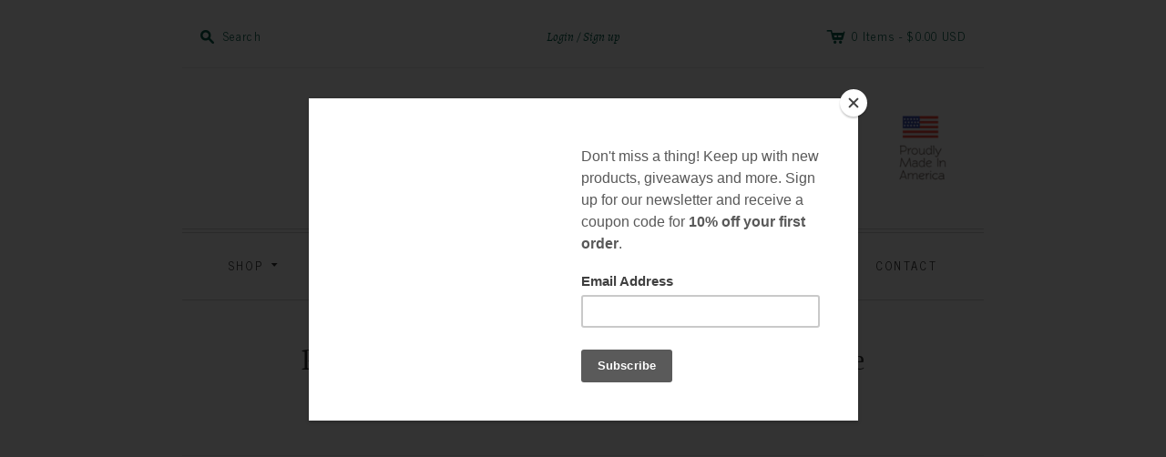

--- FILE ---
content_type: text/html; charset=utf-8
request_url: https://thesouthernpup.com/products/pink-posy-floral-girl-dog-bow-tie
body_size: 14566
content:
<!doctype html>
<!--[if lt IE 7]> <html xmlns:fb="http://www.facebook.com/2008/fbml" class="no-js lt-ie10 lt-ie9 lt-ie8 lt-ie7  ie6" lang="en"> <![endif]-->
<!--[if IE 7]>    <html xmlns:fb="http://www.facebook.com/2008/fbml" class="no-js lt-ie10 lt-ie9 lt-ie8  ie7" lang="en"> <![endif]-->
<!--[if IE 8]>    <html xmlns:fb="http://www.facebook.com/2008/fbml" class="no-js lt-ie10 lt-ie9  ie8" lang="en"> <![endif]-->
<!--[if IE 9]>    <html xmlns:fb="http://www.facebook.com/2008/fbml" class="no-js lt-ie10 ie9" lang="en"> <![endif]-->
<!--[if (gt IE 9)|!(IE)]><!--> <html class="no-js"> <!--<![endif]-->
<head>
<link rel="shortcut icon" href="//thesouthernpup.com/cdn/shop/t/4/assets/favicon.png?v=160153738351888084581511883642" type="image/png" />
  <meta charset="utf-8">
  <meta http-equiv="X-UA-Compatible" content="IE=edge,chrome=1">

  <link rel="canonical" href="https://the-southern-pup.myshopify.com/products/pink-posy-floral-girl-dog-bow-tie" />

  <title>
    Pink Cherry Blossom Floral Girl Dog Bow Tie

    

    

    
      &#8211; The Southern Pup
    
  </title>

  
    <meta name="description" content="Spring has sprung at The Southern Pup! And this fabulous pink posy floral print bow tie dog is the perfect finishing touch for any southern belle looking to get spruced up for all those Spring garden parties. The girl bow tie features elastic snaps so you can easily add to your pup&#39;s existing collar for added style and" />
  

  <meta name="viewport" content="width=device-width, initial-scale=1.0">

 

  

<meta property="og:site_name" content="The Southern Pup" />
<meta property="og:url" content="https://the-southern-pup.myshopify.com/products/pink-posy-floral-girl-dog-bow-tie" />
<meta property="og:title" content="Pink Cherry Blossom Floral Girl Dog Bow Tie" />

  <meta property="og:description" content="Spring has sprung at The Southern Pup! And this fabulous pink posy floral print bow tie dog is the perfect finishing touch for any southern belle looking to get spruced up for all those Spring garden parties. The girl bow tie features elastic snaps so you can easily add to your pup&#39;s existing collar for added style and" />


  <meta property="og:type" content="product">
  
    <meta property="og:image" content="http://thesouthernpup.com/cdn/shop/products/Screen_Shot_2017-03-30_at_11.48.19_PM_9374be6a-0faf-49fc-8449-4d5b5c5135d6_grande.png?v=1490982979" />
    <meta property="og:image:secure_url" content="https://thesouthernpup.com/cdn/shop/products/Screen_Shot_2017-03-30_at_11.48.19_PM_9374be6a-0faf-49fc-8449-4d5b5c5135d6_grande.png?v=1490982979" />
  
  <meta property="og:price:amount" content="18.00">
  <meta property="og:price:currency" content="USD">




<meta name="twitter:card" content="summary">


  <meta name="twitter:site" content="https://twitter.com/thesouthernpup">



  <meta property="twitter:description" content="Spring has sprung at The Southern Pup! And this fabulous pink posy floral print bow tie dog is the perfect finishing touch for any southern belle looking to get spruced up for all those Spring garden parties. The girl bow tie features elastic snaps so you can easily add to your pup&#39;s existing collar for added style and" />


<meta name="twitter:url" content="https://the-southern-pup.myshopify.com/products/pink-posy-floral-girl-dog-bow-tie">


  <meta name="twitter:title" content="Pink Cherry Blossom Floral Girl Dog Bow Tie">
  <meta name="twitter:image" content="http://thesouthernpup.com/cdn/shop/products/Screen_Shot_2017-03-30_at_11.48.19_PM_9374be6a-0faf-49fc-8449-4d5b5c5135d6_grande.png?v=1490982979">


  









<link href="//fonts.googleapis.com/css?family=News+Cycle:400,700|Neuton:400,700" rel="stylesheet" type="text/css">


  <!-- 300 / 400italic / 700italic -->
  <link href="//thesouthernpup.com/cdn/shop/t/4/assets/neuton.css?v=167071851795933272411700838803" rel="stylesheet" type="text/css" media="all" />



  <link href="//thesouthernpup.com/cdn/shop/t/4/assets/theme.scss.css?v=163831569226687148811700838803" rel="stylesheet" type="text/css" media="all" />

  <script src="//thesouthernpup.com/cdn/shop/t/4/assets/jquery.min.1.7.1.js?v=159969339303273603591474391793" type="text/javascript"></script>
  <script src="//thesouthernpup.com/cdn/shop/t/4/assets/modernizr-2.5.3.min.js?v=4489257370694278461474391794" type="text/javascript"></script>

  <script src="//thesouthernpup.com/cdn/shopifycloud/storefront/assets/themes_support/option_selection-b017cd28.js" type="text/javascript"></script>
  <script src="//thesouthernpup.com/cdn/shopifycloud/storefront/assets/themes_support/api.jquery-7ab1a3a4.js" type="text/javascript"></script>
  <script src="/services/javascripts/currencies.js" type="text/javascript"></script>

  

  
<script>
  var Theme = {};

  Theme.version = "7.2.3";

  Theme.currency = "USD";
  Theme.moneyFormat = "${{amount}}";
  Theme.moneyFormatCurrency = "${{amount}} USD";

  
    Theme.currencySwitcher = true;
    Theme.currencySwitcherFormat = "money_with_currency_format";
    /*
      Override the default Theme.moneyFormat for recalculating
      prices on the product and cart templates.
    */
    Theme.moneyFormat = "${{amount}} USD";
  

  
    Theme.instagram = true;
    Theme.instagramAccessToken = "383256944.1677ed0.17dea629e7a1412193e0bf256effdcb8";
    Theme.instagramShowTag = null;
    Theme.instagramTag = "";
  
</script>


  <script>window.performance && window.performance.mark && window.performance.mark('shopify.content_for_header.start');</script><meta id="shopify-digital-wallet" name="shopify-digital-wallet" content="/14823664/digital_wallets/dialog">
<meta name="shopify-checkout-api-token" content="f887b4337000097a5cdbc8f9646ff9b0">
<link rel="alternate" type="application/json+oembed" href="https://the-southern-pup.myshopify.com/products/pink-posy-floral-girl-dog-bow-tie.oembed">
<script async="async" src="/checkouts/internal/preloads.js?locale=en-US"></script>
<link rel="preconnect" href="https://shop.app" crossorigin="anonymous">
<script async="async" src="https://shop.app/checkouts/internal/preloads.js?locale=en-US&shop_id=14823664" crossorigin="anonymous"></script>
<script id="apple-pay-shop-capabilities" type="application/json">{"shopId":14823664,"countryCode":"US","currencyCode":"USD","merchantCapabilities":["supports3DS"],"merchantId":"gid:\/\/shopify\/Shop\/14823664","merchantName":"The Southern Pup","requiredBillingContactFields":["postalAddress","email"],"requiredShippingContactFields":["postalAddress","email"],"shippingType":"shipping","supportedNetworks":["visa","masterCard","amex","discover","elo","jcb"],"total":{"type":"pending","label":"The Southern Pup","amount":"1.00"},"shopifyPaymentsEnabled":true,"supportsSubscriptions":true}</script>
<script id="shopify-features" type="application/json">{"accessToken":"f887b4337000097a5cdbc8f9646ff9b0","betas":["rich-media-storefront-analytics"],"domain":"thesouthernpup.com","predictiveSearch":true,"shopId":14823664,"locale":"en"}</script>
<script>var Shopify = Shopify || {};
Shopify.shop = "the-southern-pup.myshopify.com";
Shopify.locale = "en";
Shopify.currency = {"active":"USD","rate":"1.0"};
Shopify.country = "US";
Shopify.theme = {"name":"Editions","id":156937288,"schema_name":null,"schema_version":null,"theme_store_id":457,"role":"main"};
Shopify.theme.handle = "null";
Shopify.theme.style = {"id":null,"handle":null};
Shopify.cdnHost = "thesouthernpup.com/cdn";
Shopify.routes = Shopify.routes || {};
Shopify.routes.root = "/";</script>
<script type="module">!function(o){(o.Shopify=o.Shopify||{}).modules=!0}(window);</script>
<script>!function(o){function n(){var o=[];function n(){o.push(Array.prototype.slice.apply(arguments))}return n.q=o,n}var t=o.Shopify=o.Shopify||{};t.loadFeatures=n(),t.autoloadFeatures=n()}(window);</script>
<script>
  window.ShopifyPay = window.ShopifyPay || {};
  window.ShopifyPay.apiHost = "shop.app\/pay";
  window.ShopifyPay.redirectState = null;
</script>
<script id="shop-js-analytics" type="application/json">{"pageType":"product"}</script>
<script defer="defer" async type="module" src="//thesouthernpup.com/cdn/shopifycloud/shop-js/modules/v2/client.init-shop-cart-sync_BT-GjEfc.en.esm.js"></script>
<script defer="defer" async type="module" src="//thesouthernpup.com/cdn/shopifycloud/shop-js/modules/v2/chunk.common_D58fp_Oc.esm.js"></script>
<script defer="defer" async type="module" src="//thesouthernpup.com/cdn/shopifycloud/shop-js/modules/v2/chunk.modal_xMitdFEc.esm.js"></script>
<script type="module">
  await import("//thesouthernpup.com/cdn/shopifycloud/shop-js/modules/v2/client.init-shop-cart-sync_BT-GjEfc.en.esm.js");
await import("//thesouthernpup.com/cdn/shopifycloud/shop-js/modules/v2/chunk.common_D58fp_Oc.esm.js");
await import("//thesouthernpup.com/cdn/shopifycloud/shop-js/modules/v2/chunk.modal_xMitdFEc.esm.js");

  window.Shopify.SignInWithShop?.initShopCartSync?.({"fedCMEnabled":true,"windoidEnabled":true});

</script>
<script>
  window.Shopify = window.Shopify || {};
  if (!window.Shopify.featureAssets) window.Shopify.featureAssets = {};
  window.Shopify.featureAssets['shop-js'] = {"shop-cart-sync":["modules/v2/client.shop-cart-sync_DZOKe7Ll.en.esm.js","modules/v2/chunk.common_D58fp_Oc.esm.js","modules/v2/chunk.modal_xMitdFEc.esm.js"],"init-fed-cm":["modules/v2/client.init-fed-cm_B6oLuCjv.en.esm.js","modules/v2/chunk.common_D58fp_Oc.esm.js","modules/v2/chunk.modal_xMitdFEc.esm.js"],"shop-cash-offers":["modules/v2/client.shop-cash-offers_D2sdYoxE.en.esm.js","modules/v2/chunk.common_D58fp_Oc.esm.js","modules/v2/chunk.modal_xMitdFEc.esm.js"],"shop-login-button":["modules/v2/client.shop-login-button_QeVjl5Y3.en.esm.js","modules/v2/chunk.common_D58fp_Oc.esm.js","modules/v2/chunk.modal_xMitdFEc.esm.js"],"pay-button":["modules/v2/client.pay-button_DXTOsIq6.en.esm.js","modules/v2/chunk.common_D58fp_Oc.esm.js","modules/v2/chunk.modal_xMitdFEc.esm.js"],"shop-button":["modules/v2/client.shop-button_DQZHx9pm.en.esm.js","modules/v2/chunk.common_D58fp_Oc.esm.js","modules/v2/chunk.modal_xMitdFEc.esm.js"],"avatar":["modules/v2/client.avatar_BTnouDA3.en.esm.js"],"init-windoid":["modules/v2/client.init-windoid_CR1B-cfM.en.esm.js","modules/v2/chunk.common_D58fp_Oc.esm.js","modules/v2/chunk.modal_xMitdFEc.esm.js"],"init-shop-for-new-customer-accounts":["modules/v2/client.init-shop-for-new-customer-accounts_C_vY_xzh.en.esm.js","modules/v2/client.shop-login-button_QeVjl5Y3.en.esm.js","modules/v2/chunk.common_D58fp_Oc.esm.js","modules/v2/chunk.modal_xMitdFEc.esm.js"],"init-shop-email-lookup-coordinator":["modules/v2/client.init-shop-email-lookup-coordinator_BI7n9ZSv.en.esm.js","modules/v2/chunk.common_D58fp_Oc.esm.js","modules/v2/chunk.modal_xMitdFEc.esm.js"],"init-shop-cart-sync":["modules/v2/client.init-shop-cart-sync_BT-GjEfc.en.esm.js","modules/v2/chunk.common_D58fp_Oc.esm.js","modules/v2/chunk.modal_xMitdFEc.esm.js"],"shop-toast-manager":["modules/v2/client.shop-toast-manager_DiYdP3xc.en.esm.js","modules/v2/chunk.common_D58fp_Oc.esm.js","modules/v2/chunk.modal_xMitdFEc.esm.js"],"init-customer-accounts":["modules/v2/client.init-customer-accounts_D9ZNqS-Q.en.esm.js","modules/v2/client.shop-login-button_QeVjl5Y3.en.esm.js","modules/v2/chunk.common_D58fp_Oc.esm.js","modules/v2/chunk.modal_xMitdFEc.esm.js"],"init-customer-accounts-sign-up":["modules/v2/client.init-customer-accounts-sign-up_iGw4briv.en.esm.js","modules/v2/client.shop-login-button_QeVjl5Y3.en.esm.js","modules/v2/chunk.common_D58fp_Oc.esm.js","modules/v2/chunk.modal_xMitdFEc.esm.js"],"shop-follow-button":["modules/v2/client.shop-follow-button_CqMgW2wH.en.esm.js","modules/v2/chunk.common_D58fp_Oc.esm.js","modules/v2/chunk.modal_xMitdFEc.esm.js"],"checkout-modal":["modules/v2/client.checkout-modal_xHeaAweL.en.esm.js","modules/v2/chunk.common_D58fp_Oc.esm.js","modules/v2/chunk.modal_xMitdFEc.esm.js"],"shop-login":["modules/v2/client.shop-login_D91U-Q7h.en.esm.js","modules/v2/chunk.common_D58fp_Oc.esm.js","modules/v2/chunk.modal_xMitdFEc.esm.js"],"lead-capture":["modules/v2/client.lead-capture_BJmE1dJe.en.esm.js","modules/v2/chunk.common_D58fp_Oc.esm.js","modules/v2/chunk.modal_xMitdFEc.esm.js"],"payment-terms":["modules/v2/client.payment-terms_Ci9AEqFq.en.esm.js","modules/v2/chunk.common_D58fp_Oc.esm.js","modules/v2/chunk.modal_xMitdFEc.esm.js"]};
</script>
<script>(function() {
  var isLoaded = false;
  function asyncLoad() {
    if (isLoaded) return;
    isLoaded = true;
    var urls = ["https:\/\/chimpstatic.com\/mcjs-connected\/js\/users\/4bc557bc9480d434dac7ece4c\/2453bca94efbe2ede8fe1e4bf.js?shop=the-southern-pup.myshopify.com","https:\/\/chimpstatic.com\/mcjs-connected\/js\/users\/4bc557bc9480d434dac7ece4c\/2453bca94efbe2ede8fe1e4bf.js?shop=the-southern-pup.myshopify.com"];
    for (var i = 0; i < urls.length; i++) {
      var s = document.createElement('script');
      s.type = 'text/javascript';
      s.async = true;
      s.src = urls[i];
      var x = document.getElementsByTagName('script')[0];
      x.parentNode.insertBefore(s, x);
    }
  };
  if(window.attachEvent) {
    window.attachEvent('onload', asyncLoad);
  } else {
    window.addEventListener('load', asyncLoad, false);
  }
})();</script>
<script id="__st">var __st={"a":14823664,"offset":-18000,"reqid":"f3b2a52a-153a-4bf1-9a82-d8708057129b-1769183989","pageurl":"thesouthernpup.com\/products\/pink-posy-floral-girl-dog-bow-tie","u":"b548191cb818","p":"product","rtyp":"product","rid":9087483720};</script>
<script>window.ShopifyPaypalV4VisibilityTracking = true;</script>
<script id="captcha-bootstrap">!function(){'use strict';const t='contact',e='account',n='new_comment',o=[[t,t],['blogs',n],['comments',n],[t,'customer']],c=[[e,'customer_login'],[e,'guest_login'],[e,'recover_customer_password'],[e,'create_customer']],r=t=>t.map((([t,e])=>`form[action*='/${t}']:not([data-nocaptcha='true']) input[name='form_type'][value='${e}']`)).join(','),a=t=>()=>t?[...document.querySelectorAll(t)].map((t=>t.form)):[];function s(){const t=[...o],e=r(t);return a(e)}const i='password',u='form_key',d=['recaptcha-v3-token','g-recaptcha-response','h-captcha-response',i],f=()=>{try{return window.sessionStorage}catch{return}},m='__shopify_v',_=t=>t.elements[u];function p(t,e,n=!1){try{const o=window.sessionStorage,c=JSON.parse(o.getItem(e)),{data:r}=function(t){const{data:e,action:n}=t;return t[m]||n?{data:e,action:n}:{data:t,action:n}}(c);for(const[e,n]of Object.entries(r))t.elements[e]&&(t.elements[e].value=n);n&&o.removeItem(e)}catch(o){console.error('form repopulation failed',{error:o})}}const l='form_type',E='cptcha';function T(t){t.dataset[E]=!0}const w=window,h=w.document,L='Shopify',v='ce_forms',y='captcha';let A=!1;((t,e)=>{const n=(g='f06e6c50-85a8-45c8-87d0-21a2b65856fe',I='https://cdn.shopify.com/shopifycloud/storefront-forms-hcaptcha/ce_storefront_forms_captcha_hcaptcha.v1.5.2.iife.js',D={infoText:'Protected by hCaptcha',privacyText:'Privacy',termsText:'Terms'},(t,e,n)=>{const o=w[L][v],c=o.bindForm;if(c)return c(t,g,e,D).then(n);var r;o.q.push([[t,g,e,D],n]),r=I,A||(h.body.append(Object.assign(h.createElement('script'),{id:'captcha-provider',async:!0,src:r})),A=!0)});var g,I,D;w[L]=w[L]||{},w[L][v]=w[L][v]||{},w[L][v].q=[],w[L][y]=w[L][y]||{},w[L][y].protect=function(t,e){n(t,void 0,e),T(t)},Object.freeze(w[L][y]),function(t,e,n,w,h,L){const[v,y,A,g]=function(t,e,n){const i=e?o:[],u=t?c:[],d=[...i,...u],f=r(d),m=r(i),_=r(d.filter((([t,e])=>n.includes(e))));return[a(f),a(m),a(_),s()]}(w,h,L),I=t=>{const e=t.target;return e instanceof HTMLFormElement?e:e&&e.form},D=t=>v().includes(t);t.addEventListener('submit',(t=>{const e=I(t);if(!e)return;const n=D(e)&&!e.dataset.hcaptchaBound&&!e.dataset.recaptchaBound,o=_(e),c=g().includes(e)&&(!o||!o.value);(n||c)&&t.preventDefault(),c&&!n&&(function(t){try{if(!f())return;!function(t){const e=f();if(!e)return;const n=_(t);if(!n)return;const o=n.value;o&&e.removeItem(o)}(t);const e=Array.from(Array(32),(()=>Math.random().toString(36)[2])).join('');!function(t,e){_(t)||t.append(Object.assign(document.createElement('input'),{type:'hidden',name:u})),t.elements[u].value=e}(t,e),function(t,e){const n=f();if(!n)return;const o=[...t.querySelectorAll(`input[type='${i}']`)].map((({name:t})=>t)),c=[...d,...o],r={};for(const[a,s]of new FormData(t).entries())c.includes(a)||(r[a]=s);n.setItem(e,JSON.stringify({[m]:1,action:t.action,data:r}))}(t,e)}catch(e){console.error('failed to persist form',e)}}(e),e.submit())}));const S=(t,e)=>{t&&!t.dataset[E]&&(n(t,e.some((e=>e===t))),T(t))};for(const o of['focusin','change'])t.addEventListener(o,(t=>{const e=I(t);D(e)&&S(e,y())}));const B=e.get('form_key'),M=e.get(l),P=B&&M;t.addEventListener('DOMContentLoaded',(()=>{const t=y();if(P)for(const e of t)e.elements[l].value===M&&p(e,B);[...new Set([...A(),...v().filter((t=>'true'===t.dataset.shopifyCaptcha))])].forEach((e=>S(e,t)))}))}(h,new URLSearchParams(w.location.search),n,t,e,['guest_login'])})(!0,!0)}();</script>
<script integrity="sha256-4kQ18oKyAcykRKYeNunJcIwy7WH5gtpwJnB7kiuLZ1E=" data-source-attribution="shopify.loadfeatures" defer="defer" src="//thesouthernpup.com/cdn/shopifycloud/storefront/assets/storefront/load_feature-a0a9edcb.js" crossorigin="anonymous"></script>
<script crossorigin="anonymous" defer="defer" src="//thesouthernpup.com/cdn/shopifycloud/storefront/assets/shopify_pay/storefront-65b4c6d7.js?v=20250812"></script>
<script data-source-attribution="shopify.dynamic_checkout.dynamic.init">var Shopify=Shopify||{};Shopify.PaymentButton=Shopify.PaymentButton||{isStorefrontPortableWallets:!0,init:function(){window.Shopify.PaymentButton.init=function(){};var t=document.createElement("script");t.src="https://thesouthernpup.com/cdn/shopifycloud/portable-wallets/latest/portable-wallets.en.js",t.type="module",document.head.appendChild(t)}};
</script>
<script data-source-attribution="shopify.dynamic_checkout.buyer_consent">
  function portableWalletsHideBuyerConsent(e){var t=document.getElementById("shopify-buyer-consent"),n=document.getElementById("shopify-subscription-policy-button");t&&n&&(t.classList.add("hidden"),t.setAttribute("aria-hidden","true"),n.removeEventListener("click",e))}function portableWalletsShowBuyerConsent(e){var t=document.getElementById("shopify-buyer-consent"),n=document.getElementById("shopify-subscription-policy-button");t&&n&&(t.classList.remove("hidden"),t.removeAttribute("aria-hidden"),n.addEventListener("click",e))}window.Shopify?.PaymentButton&&(window.Shopify.PaymentButton.hideBuyerConsent=portableWalletsHideBuyerConsent,window.Shopify.PaymentButton.showBuyerConsent=portableWalletsShowBuyerConsent);
</script>
<script data-source-attribution="shopify.dynamic_checkout.cart.bootstrap">document.addEventListener("DOMContentLoaded",(function(){function t(){return document.querySelector("shopify-accelerated-checkout-cart, shopify-accelerated-checkout")}if(t())Shopify.PaymentButton.init();else{new MutationObserver((function(e,n){t()&&(Shopify.PaymentButton.init(),n.disconnect())})).observe(document.body,{childList:!0,subtree:!0})}}));
</script>
<link id="shopify-accelerated-checkout-styles" rel="stylesheet" media="screen" href="https://thesouthernpup.com/cdn/shopifycloud/portable-wallets/latest/accelerated-checkout-backwards-compat.css" crossorigin="anonymous">
<style id="shopify-accelerated-checkout-cart">
        #shopify-buyer-consent {
  margin-top: 1em;
  display: inline-block;
  width: 100%;
}

#shopify-buyer-consent.hidden {
  display: none;
}

#shopify-subscription-policy-button {
  background: none;
  border: none;
  padding: 0;
  text-decoration: underline;
  font-size: inherit;
  cursor: pointer;
}

#shopify-subscription-policy-button::before {
  box-shadow: none;
}

      </style>

<script>window.performance && window.performance.mark && window.performance.mark('shopify.content_for_header.end');</script>

<link href="https://monorail-edge.shopifysvc.com" rel="dns-prefetch">
<script>(function(){if ("sendBeacon" in navigator && "performance" in window) {try {var session_token_from_headers = performance.getEntriesByType('navigation')[0].serverTiming.find(x => x.name == '_s').description;} catch {var session_token_from_headers = undefined;}var session_cookie_matches = document.cookie.match(/_shopify_s=([^;]*)/);var session_token_from_cookie = session_cookie_matches && session_cookie_matches.length === 2 ? session_cookie_matches[1] : "";var session_token = session_token_from_headers || session_token_from_cookie || "";function handle_abandonment_event(e) {var entries = performance.getEntries().filter(function(entry) {return /monorail-edge.shopifysvc.com/.test(entry.name);});if (!window.abandonment_tracked && entries.length === 0) {window.abandonment_tracked = true;var currentMs = Date.now();var navigation_start = performance.timing.navigationStart;var payload = {shop_id: 14823664,url: window.location.href,navigation_start,duration: currentMs - navigation_start,session_token,page_type: "product"};window.navigator.sendBeacon("https://monorail-edge.shopifysvc.com/v1/produce", JSON.stringify({schema_id: "online_store_buyer_site_abandonment/1.1",payload: payload,metadata: {event_created_at_ms: currentMs,event_sent_at_ms: currentMs}}));}}window.addEventListener('pagehide', handle_abandonment_event);}}());</script>
<script id="web-pixels-manager-setup">(function e(e,d,r,n,o){if(void 0===o&&(o={}),!Boolean(null===(a=null===(i=window.Shopify)||void 0===i?void 0:i.analytics)||void 0===a?void 0:a.replayQueue)){var i,a;window.Shopify=window.Shopify||{};var t=window.Shopify;t.analytics=t.analytics||{};var s=t.analytics;s.replayQueue=[],s.publish=function(e,d,r){return s.replayQueue.push([e,d,r]),!0};try{self.performance.mark("wpm:start")}catch(e){}var l=function(){var e={modern:/Edge?\/(1{2}[4-9]|1[2-9]\d|[2-9]\d{2}|\d{4,})\.\d+(\.\d+|)|Firefox\/(1{2}[4-9]|1[2-9]\d|[2-9]\d{2}|\d{4,})\.\d+(\.\d+|)|Chrom(ium|e)\/(9{2}|\d{3,})\.\d+(\.\d+|)|(Maci|X1{2}).+ Version\/(15\.\d+|(1[6-9]|[2-9]\d|\d{3,})\.\d+)([,.]\d+|)( \(\w+\)|)( Mobile\/\w+|) Safari\/|Chrome.+OPR\/(9{2}|\d{3,})\.\d+\.\d+|(CPU[ +]OS|iPhone[ +]OS|CPU[ +]iPhone|CPU IPhone OS|CPU iPad OS)[ +]+(15[._]\d+|(1[6-9]|[2-9]\d|\d{3,})[._]\d+)([._]\d+|)|Android:?[ /-](13[3-9]|1[4-9]\d|[2-9]\d{2}|\d{4,})(\.\d+|)(\.\d+|)|Android.+Firefox\/(13[5-9]|1[4-9]\d|[2-9]\d{2}|\d{4,})\.\d+(\.\d+|)|Android.+Chrom(ium|e)\/(13[3-9]|1[4-9]\d|[2-9]\d{2}|\d{4,})\.\d+(\.\d+|)|SamsungBrowser\/([2-9]\d|\d{3,})\.\d+/,legacy:/Edge?\/(1[6-9]|[2-9]\d|\d{3,})\.\d+(\.\d+|)|Firefox\/(5[4-9]|[6-9]\d|\d{3,})\.\d+(\.\d+|)|Chrom(ium|e)\/(5[1-9]|[6-9]\d|\d{3,})\.\d+(\.\d+|)([\d.]+$|.*Safari\/(?![\d.]+ Edge\/[\d.]+$))|(Maci|X1{2}).+ Version\/(10\.\d+|(1[1-9]|[2-9]\d|\d{3,})\.\d+)([,.]\d+|)( \(\w+\)|)( Mobile\/\w+|) Safari\/|Chrome.+OPR\/(3[89]|[4-9]\d|\d{3,})\.\d+\.\d+|(CPU[ +]OS|iPhone[ +]OS|CPU[ +]iPhone|CPU IPhone OS|CPU iPad OS)[ +]+(10[._]\d+|(1[1-9]|[2-9]\d|\d{3,})[._]\d+)([._]\d+|)|Android:?[ /-](13[3-9]|1[4-9]\d|[2-9]\d{2}|\d{4,})(\.\d+|)(\.\d+|)|Mobile Safari.+OPR\/([89]\d|\d{3,})\.\d+\.\d+|Android.+Firefox\/(13[5-9]|1[4-9]\d|[2-9]\d{2}|\d{4,})\.\d+(\.\d+|)|Android.+Chrom(ium|e)\/(13[3-9]|1[4-9]\d|[2-9]\d{2}|\d{4,})\.\d+(\.\d+|)|Android.+(UC? ?Browser|UCWEB|U3)[ /]?(15\.([5-9]|\d{2,})|(1[6-9]|[2-9]\d|\d{3,})\.\d+)\.\d+|SamsungBrowser\/(5\.\d+|([6-9]|\d{2,})\.\d+)|Android.+MQ{2}Browser\/(14(\.(9|\d{2,})|)|(1[5-9]|[2-9]\d|\d{3,})(\.\d+|))(\.\d+|)|K[Aa][Ii]OS\/(3\.\d+|([4-9]|\d{2,})\.\d+)(\.\d+|)/},d=e.modern,r=e.legacy,n=navigator.userAgent;return n.match(d)?"modern":n.match(r)?"legacy":"unknown"}(),u="modern"===l?"modern":"legacy",c=(null!=n?n:{modern:"",legacy:""})[u],f=function(e){return[e.baseUrl,"/wpm","/b",e.hashVersion,"modern"===e.buildTarget?"m":"l",".js"].join("")}({baseUrl:d,hashVersion:r,buildTarget:u}),m=function(e){var d=e.version,r=e.bundleTarget,n=e.surface,o=e.pageUrl,i=e.monorailEndpoint;return{emit:function(e){var a=e.status,t=e.errorMsg,s=(new Date).getTime(),l=JSON.stringify({metadata:{event_sent_at_ms:s},events:[{schema_id:"web_pixels_manager_load/3.1",payload:{version:d,bundle_target:r,page_url:o,status:a,surface:n,error_msg:t},metadata:{event_created_at_ms:s}}]});if(!i)return console&&console.warn&&console.warn("[Web Pixels Manager] No Monorail endpoint provided, skipping logging."),!1;try{return self.navigator.sendBeacon.bind(self.navigator)(i,l)}catch(e){}var u=new XMLHttpRequest;try{return u.open("POST",i,!0),u.setRequestHeader("Content-Type","text/plain"),u.send(l),!0}catch(e){return console&&console.warn&&console.warn("[Web Pixels Manager] Got an unhandled error while logging to Monorail."),!1}}}}({version:r,bundleTarget:l,surface:e.surface,pageUrl:self.location.href,monorailEndpoint:e.monorailEndpoint});try{o.browserTarget=l,function(e){var d=e.src,r=e.async,n=void 0===r||r,o=e.onload,i=e.onerror,a=e.sri,t=e.scriptDataAttributes,s=void 0===t?{}:t,l=document.createElement("script"),u=document.querySelector("head"),c=document.querySelector("body");if(l.async=n,l.src=d,a&&(l.integrity=a,l.crossOrigin="anonymous"),s)for(var f in s)if(Object.prototype.hasOwnProperty.call(s,f))try{l.dataset[f]=s[f]}catch(e){}if(o&&l.addEventListener("load",o),i&&l.addEventListener("error",i),u)u.appendChild(l);else{if(!c)throw new Error("Did not find a head or body element to append the script");c.appendChild(l)}}({src:f,async:!0,onload:function(){if(!function(){var e,d;return Boolean(null===(d=null===(e=window.Shopify)||void 0===e?void 0:e.analytics)||void 0===d?void 0:d.initialized)}()){var d=window.webPixelsManager.init(e)||void 0;if(d){var r=window.Shopify.analytics;r.replayQueue.forEach((function(e){var r=e[0],n=e[1],o=e[2];d.publishCustomEvent(r,n,o)})),r.replayQueue=[],r.publish=d.publishCustomEvent,r.visitor=d.visitor,r.initialized=!0}}},onerror:function(){return m.emit({status:"failed",errorMsg:"".concat(f," has failed to load")})},sri:function(e){var d=/^sha384-[A-Za-z0-9+/=]+$/;return"string"==typeof e&&d.test(e)}(c)?c:"",scriptDataAttributes:o}),m.emit({status:"loading"})}catch(e){m.emit({status:"failed",errorMsg:(null==e?void 0:e.message)||"Unknown error"})}}})({shopId: 14823664,storefrontBaseUrl: "https://the-southern-pup.myshopify.com",extensionsBaseUrl: "https://extensions.shopifycdn.com/cdn/shopifycloud/web-pixels-manager",monorailEndpoint: "https://monorail-edge.shopifysvc.com/unstable/produce_batch",surface: "storefront-renderer",enabledBetaFlags: ["2dca8a86"],webPixelsConfigList: [{"id":"shopify-app-pixel","configuration":"{}","eventPayloadVersion":"v1","runtimeContext":"STRICT","scriptVersion":"0450","apiClientId":"shopify-pixel","type":"APP","privacyPurposes":["ANALYTICS","MARKETING"]},{"id":"shopify-custom-pixel","eventPayloadVersion":"v1","runtimeContext":"LAX","scriptVersion":"0450","apiClientId":"shopify-pixel","type":"CUSTOM","privacyPurposes":["ANALYTICS","MARKETING"]}],isMerchantRequest: false,initData: {"shop":{"name":"The Southern Pup","paymentSettings":{"currencyCode":"USD"},"myshopifyDomain":"the-southern-pup.myshopify.com","countryCode":"US","storefrontUrl":"https:\/\/the-southern-pup.myshopify.com"},"customer":null,"cart":null,"checkout":null,"productVariants":[{"price":{"amount":18.0,"currencyCode":"USD"},"product":{"title":"Pink Cherry Blossom Floral Girl Dog Bow Tie","vendor":"The Southern Pup","id":"9087483720","untranslatedTitle":"Pink Cherry Blossom Floral Girl Dog Bow Tie","url":"\/products\/pink-posy-floral-girl-dog-bow-tie","type":""},"id":"33244030728","image":{"src":"\/\/thesouthernpup.com\/cdn\/shop\/products\/Screen_Shot_2017-03-30_at_11.48.19_PM_9374be6a-0faf-49fc-8449-4d5b5c5135d6.png?v=1490982979"},"sku":"","title":"Small","untranslatedTitle":"Small"},{"price":{"amount":18.0,"currencyCode":"USD"},"product":{"title":"Pink Cherry Blossom Floral Girl Dog Bow Tie","vendor":"The Southern Pup","id":"9087483720","untranslatedTitle":"Pink Cherry Blossom Floral Girl Dog Bow Tie","url":"\/products\/pink-posy-floral-girl-dog-bow-tie","type":""},"id":"33244030792","image":{"src":"\/\/thesouthernpup.com\/cdn\/shop\/products\/Screen_Shot_2017-03-30_at_11.48.19_PM_9374be6a-0faf-49fc-8449-4d5b5c5135d6.png?v=1490982979"},"sku":"","title":"Medium","untranslatedTitle":"Medium"},{"price":{"amount":18.0,"currencyCode":"USD"},"product":{"title":"Pink Cherry Blossom Floral Girl Dog Bow Tie","vendor":"The Southern Pup","id":"9087483720","untranslatedTitle":"Pink Cherry Blossom Floral Girl Dog Bow Tie","url":"\/products\/pink-posy-floral-girl-dog-bow-tie","type":""},"id":"33244030856","image":{"src":"\/\/thesouthernpup.com\/cdn\/shop\/products\/Screen_Shot_2017-03-30_at_11.48.19_PM_9374be6a-0faf-49fc-8449-4d5b5c5135d6.png?v=1490982979"},"sku":"","title":"Large","untranslatedTitle":"Large"}],"purchasingCompany":null},},"https://thesouthernpup.com/cdn","fcfee988w5aeb613cpc8e4bc33m6693e112",{"modern":"","legacy":""},{"shopId":"14823664","storefrontBaseUrl":"https:\/\/the-southern-pup.myshopify.com","extensionBaseUrl":"https:\/\/extensions.shopifycdn.com\/cdn\/shopifycloud\/web-pixels-manager","surface":"storefront-renderer","enabledBetaFlags":"[\"2dca8a86\"]","isMerchantRequest":"false","hashVersion":"fcfee988w5aeb613cpc8e4bc33m6693e112","publish":"custom","events":"[[\"page_viewed\",{}],[\"product_viewed\",{\"productVariant\":{\"price\":{\"amount\":18.0,\"currencyCode\":\"USD\"},\"product\":{\"title\":\"Pink Cherry Blossom Floral Girl Dog Bow Tie\",\"vendor\":\"The Southern Pup\",\"id\":\"9087483720\",\"untranslatedTitle\":\"Pink Cherry Blossom Floral Girl Dog Bow Tie\",\"url\":\"\/products\/pink-posy-floral-girl-dog-bow-tie\",\"type\":\"\"},\"id\":\"33244030728\",\"image\":{\"src\":\"\/\/thesouthernpup.com\/cdn\/shop\/products\/Screen_Shot_2017-03-30_at_11.48.19_PM_9374be6a-0faf-49fc-8449-4d5b5c5135d6.png?v=1490982979\"},\"sku\":\"\",\"title\":\"Small\",\"untranslatedTitle\":\"Small\"}}]]"});</script><script>
  window.ShopifyAnalytics = window.ShopifyAnalytics || {};
  window.ShopifyAnalytics.meta = window.ShopifyAnalytics.meta || {};
  window.ShopifyAnalytics.meta.currency = 'USD';
  var meta = {"product":{"id":9087483720,"gid":"gid:\/\/shopify\/Product\/9087483720","vendor":"The Southern Pup","type":"","handle":"pink-posy-floral-girl-dog-bow-tie","variants":[{"id":33244030728,"price":1800,"name":"Pink Cherry Blossom Floral Girl Dog Bow Tie - Small","public_title":"Small","sku":""},{"id":33244030792,"price":1800,"name":"Pink Cherry Blossom Floral Girl Dog Bow Tie - Medium","public_title":"Medium","sku":""},{"id":33244030856,"price":1800,"name":"Pink Cherry Blossom Floral Girl Dog Bow Tie - Large","public_title":"Large","sku":""}],"remote":false},"page":{"pageType":"product","resourceType":"product","resourceId":9087483720,"requestId":"f3b2a52a-153a-4bf1-9a82-d8708057129b-1769183989"}};
  for (var attr in meta) {
    window.ShopifyAnalytics.meta[attr] = meta[attr];
  }
</script>
<script class="analytics">
  (function () {
    var customDocumentWrite = function(content) {
      var jquery = null;

      if (window.jQuery) {
        jquery = window.jQuery;
      } else if (window.Checkout && window.Checkout.$) {
        jquery = window.Checkout.$;
      }

      if (jquery) {
        jquery('body').append(content);
      }
    };

    var hasLoggedConversion = function(token) {
      if (token) {
        return document.cookie.indexOf('loggedConversion=' + token) !== -1;
      }
      return false;
    }

    var setCookieIfConversion = function(token) {
      if (token) {
        var twoMonthsFromNow = new Date(Date.now());
        twoMonthsFromNow.setMonth(twoMonthsFromNow.getMonth() + 2);

        document.cookie = 'loggedConversion=' + token + '; expires=' + twoMonthsFromNow;
      }
    }

    var trekkie = window.ShopifyAnalytics.lib = window.trekkie = window.trekkie || [];
    if (trekkie.integrations) {
      return;
    }
    trekkie.methods = [
      'identify',
      'page',
      'ready',
      'track',
      'trackForm',
      'trackLink'
    ];
    trekkie.factory = function(method) {
      return function() {
        var args = Array.prototype.slice.call(arguments);
        args.unshift(method);
        trekkie.push(args);
        return trekkie;
      };
    };
    for (var i = 0; i < trekkie.methods.length; i++) {
      var key = trekkie.methods[i];
      trekkie[key] = trekkie.factory(key);
    }
    trekkie.load = function(config) {
      trekkie.config = config || {};
      trekkie.config.initialDocumentCookie = document.cookie;
      var first = document.getElementsByTagName('script')[0];
      var script = document.createElement('script');
      script.type = 'text/javascript';
      script.onerror = function(e) {
        var scriptFallback = document.createElement('script');
        scriptFallback.type = 'text/javascript';
        scriptFallback.onerror = function(error) {
                var Monorail = {
      produce: function produce(monorailDomain, schemaId, payload) {
        var currentMs = new Date().getTime();
        var event = {
          schema_id: schemaId,
          payload: payload,
          metadata: {
            event_created_at_ms: currentMs,
            event_sent_at_ms: currentMs
          }
        };
        return Monorail.sendRequest("https://" + monorailDomain + "/v1/produce", JSON.stringify(event));
      },
      sendRequest: function sendRequest(endpointUrl, payload) {
        // Try the sendBeacon API
        if (window && window.navigator && typeof window.navigator.sendBeacon === 'function' && typeof window.Blob === 'function' && !Monorail.isIos12()) {
          var blobData = new window.Blob([payload], {
            type: 'text/plain'
          });

          if (window.navigator.sendBeacon(endpointUrl, blobData)) {
            return true;
          } // sendBeacon was not successful

        } // XHR beacon

        var xhr = new XMLHttpRequest();

        try {
          xhr.open('POST', endpointUrl);
          xhr.setRequestHeader('Content-Type', 'text/plain');
          xhr.send(payload);
        } catch (e) {
          console.log(e);
        }

        return false;
      },
      isIos12: function isIos12() {
        return window.navigator.userAgent.lastIndexOf('iPhone; CPU iPhone OS 12_') !== -1 || window.navigator.userAgent.lastIndexOf('iPad; CPU OS 12_') !== -1;
      }
    };
    Monorail.produce('monorail-edge.shopifysvc.com',
      'trekkie_storefront_load_errors/1.1',
      {shop_id: 14823664,
      theme_id: 156937288,
      app_name: "storefront",
      context_url: window.location.href,
      source_url: "//thesouthernpup.com/cdn/s/trekkie.storefront.8d95595f799fbf7e1d32231b9a28fd43b70c67d3.min.js"});

        };
        scriptFallback.async = true;
        scriptFallback.src = '//thesouthernpup.com/cdn/s/trekkie.storefront.8d95595f799fbf7e1d32231b9a28fd43b70c67d3.min.js';
        first.parentNode.insertBefore(scriptFallback, first);
      };
      script.async = true;
      script.src = '//thesouthernpup.com/cdn/s/trekkie.storefront.8d95595f799fbf7e1d32231b9a28fd43b70c67d3.min.js';
      first.parentNode.insertBefore(script, first);
    };
    trekkie.load(
      {"Trekkie":{"appName":"storefront","development":false,"defaultAttributes":{"shopId":14823664,"isMerchantRequest":null,"themeId":156937288,"themeCityHash":"17846461577639905779","contentLanguage":"en","currency":"USD","eventMetadataId":"7a978930-da58-4755-a86a-2ff7dd067f8b"},"isServerSideCookieWritingEnabled":true,"monorailRegion":"shop_domain","enabledBetaFlags":["65f19447"]},"Session Attribution":{},"S2S":{"facebookCapiEnabled":false,"source":"trekkie-storefront-renderer","apiClientId":580111}}
    );

    var loaded = false;
    trekkie.ready(function() {
      if (loaded) return;
      loaded = true;

      window.ShopifyAnalytics.lib = window.trekkie;

      var originalDocumentWrite = document.write;
      document.write = customDocumentWrite;
      try { window.ShopifyAnalytics.merchantGoogleAnalytics.call(this); } catch(error) {};
      document.write = originalDocumentWrite;

      window.ShopifyAnalytics.lib.page(null,{"pageType":"product","resourceType":"product","resourceId":9087483720,"requestId":"f3b2a52a-153a-4bf1-9a82-d8708057129b-1769183989","shopifyEmitted":true});

      var match = window.location.pathname.match(/checkouts\/(.+)\/(thank_you|post_purchase)/)
      var token = match? match[1]: undefined;
      if (!hasLoggedConversion(token)) {
        setCookieIfConversion(token);
        window.ShopifyAnalytics.lib.track("Viewed Product",{"currency":"USD","variantId":33244030728,"productId":9087483720,"productGid":"gid:\/\/shopify\/Product\/9087483720","name":"Pink Cherry Blossom Floral Girl Dog Bow Tie - Small","price":"18.00","sku":"","brand":"The Southern Pup","variant":"Small","category":"","nonInteraction":true,"remote":false},undefined,undefined,{"shopifyEmitted":true});
      window.ShopifyAnalytics.lib.track("monorail:\/\/trekkie_storefront_viewed_product\/1.1",{"currency":"USD","variantId":33244030728,"productId":9087483720,"productGid":"gid:\/\/shopify\/Product\/9087483720","name":"Pink Cherry Blossom Floral Girl Dog Bow Tie - Small","price":"18.00","sku":"","brand":"The Southern Pup","variant":"Small","category":"","nonInteraction":true,"remote":false,"referer":"https:\/\/thesouthernpup.com\/products\/pink-posy-floral-girl-dog-bow-tie"});
      }
    });


        var eventsListenerScript = document.createElement('script');
        eventsListenerScript.async = true;
        eventsListenerScript.src = "//thesouthernpup.com/cdn/shopifycloud/storefront/assets/shop_events_listener-3da45d37.js";
        document.getElementsByTagName('head')[0].appendChild(eventsListenerScript);

})();</script>
<script
  defer
  src="https://thesouthernpup.com/cdn/shopifycloud/perf-kit/shopify-perf-kit-3.0.4.min.js"
  data-application="storefront-renderer"
  data-shop-id="14823664"
  data-render-region="gcp-us-central1"
  data-page-type="product"
  data-theme-instance-id="156937288"
  data-theme-name=""
  data-theme-version=""
  data-monorail-region="shop_domain"
  data-resource-timing-sampling-rate="10"
  data-shs="true"
  data-shs-beacon="true"
  data-shs-export-with-fetch="true"
  data-shs-logs-sample-rate="1"
  data-shs-beacon-endpoint="https://thesouthernpup.com/api/collect"
></script>
</head>



<body class="
  minimalist
  light
  template-product
  neuton
  news-cycle
  
  
  
">

  <div id="fb-root"></div>
  <script>(function(d, s, id) {
    var js, fjs = d.getElementsByTagName(s)[0];
    if (d.getElementById(id)) return;
    js = d.createElement(s); js.id = id;
    js.src = "//connect.facebook.net/en_US/all.js#xfbml=1&appId=187795038002910";
    fjs.parentNode.insertBefore(js, fjs);
  }(document, 'script', 'facebook-jssdk'));</script>

  

  <div id="page-wrap" class="clearfix has-payment-options">

    
<header class="main-header">

  <ul class="header-tools clearfix">
    <li class="search accent-text">
      
<span class="search-toggle-button">

  <span class="search-toggle-title"><span class="browse-icon">M</span> Search</span>

  <span class="search-browse-parent-outline">
    <div class="search-browse-container">
      <ul>

        <li class="only-search clearfix">
          <form class="search-form" action="/search" method="get">
            <input name="q" type="text" placeholder="Enter search terms" class="search-field styled-text-field">
            <input type="submit" value="Search" class="search-submit action-btn accent-text" name="submit">
          </form>
        </li>

        

        

      </ul>
    </div>
  </span>
</span>

    </li>

    <li class="account-details">
      

  
    <p>
      <a href="/account/login" id="customer_login_link">Login</a>
      
        <a href="/account/register" id="customer_register_link">Sign up</a>
      
    </p>
  


    </li>

    <li class="cart-details accent-text">
      <div id="coin-container"></div>
      <a href="/cart"><span class="cart-icon">c</span><span class="cart-item-count-wrap">0 items</span> - <span class="cart-amount-wrap money">$0.00</span></a>
    </li>
  </ul>

  <div class="logo-wrap ">
    
    

    
      <h2>
        <a href="/" class="logo">
          <img class="standard" alt="The Southern Pup" src="//thesouthernpup.com/cdn/shop/t/4/assets/logo.png?v=29511731288323697241512762552">
        </a>
      </h2>
    
  </div>

  
<ul class="header-nav double-borders smaller accent-text main-nav">

  <li class="mobile-nav-item browse"><a><span>M</span>Browse</a></li>
  <li class="mobile-nav-item cart"><a href="/cart"><span>c</span>Cart</a></li>
  <li class="mobile-nav-item navigate"><a><span>n</span>Navigate</a></li>

  <li class="nav-item" id="coin-container"></li>
  

    

    

    <li class="nav-item first  dropdown ">
      <a href="/collections">Shop <span class="arrow down">[</span></a>

      
        <div class="dropdown-nav">

          <ul>
            
              <li class="first ">
                <a href="/collections/homepage-feature">Holiday</a>
              </li>
            
              <li class=" ">
                <a href="/collections/mardi-gras">Mardi Gras </a>
              </li>
            
              <li class=" ">
                <a href="/collections/fall-2017">Fall</a>
              </li>
            
              <li class=" ">
                <a href="/collections/valentines-day">Valentine's Day</a>
              </li>
            
              <li class=" ">
                <a href="/collections/st-patricks-day">St. Patrick's Day</a>
              </li>
            
              <li class=" ">
                <a href="/collections/political-collection">Political Collection</a>
              </li>
            
              <li class=" ">
                <a href="/collections/nautical-collection">Nautical Resort Collection</a>
              </li>
            
              <li class=" ">
                <a href="/collections/collegiate-collection">Game Day Collection</a>
              </li>
            
              <li class=" ">
                <a href="/collections/summer-2017">Summer Collection</a>
              </li>
            
              <li class=" ">
                <a href="/collections/sportsmans-collection">Sportsmen's Collection</a>
              </li>
            
              <li class=" ">
                <a href="/collections/mad-for-plaid-collection">Mad for Plaid</a>
              </li>
            
              <li class=" ">
                <a href="/collections/dog-leashes">Leashes</a>
              </li>
            
              <li class=" ">
                <a href="/collections/southern-belle-flower-shop">Southern Belle Flower Shop</a>
              </li>
            
              <li class=" ">
                <a href="/collections/bow-ties">Southern Gent Bow Ties</a>
              </li>
            
              <li class=" ">
                <a href="/collections/bandanas">Monogrammed Bandanas</a>
              </li>
            
              <li class=" ">
                <a href="/collections/classic-seersucker-collection">Country Club Seersucker</a>
              </li>
            
              <li class=" ">
                <a href="/collections/harnesses">Harnesses</a>
              </li>
            
              <li class=" last">
                <a href="/collections/all">All Styles</a>
              </li>
            
          </ul>

        </div>
      

      
    </li>
  

    

    

    <li class="nav-item    ">
      <a href="/blogs/news">Lifestyle </a>

      

      
    </li>
  

    

    

    <li class="nav-item    ">
      <a href="/pages/about-us">Our Story </a>

      

      
    </li>
  

    

    

    <li class="nav-item    ">
      <a href="/pages/wholesale">Wholesale </a>

      

      
    </li>
  

    

    

    <li class="nav-item    ">
      <a href="/pages/sizing-faq">Sizing & FAQ </a>

      

      
    </li>
  

    

    

    <li class="nav-item  last  ">
      <a href="/pages/contact-us">Contact  </a>

      

      
    </li>
  
</ul>


  <div class="mobile-browse-container"></div>
  <div class="mobile-nav-dropdown-container accent-text"></div>

</header>


    
<div id="content" class="product-page product-showcase">
  

  <div class="page-title has-description">
    <h1>Pink Cherry Blossom Floral Girl Dog Bow Tie</h1>
    <h2><a href="/collections/vendors?q=The%20Southern%20Pup" title="The Southern Pup">The Southern Pup</a></h2>
  </div>

  <section id="product-image-viewer" class="no-top-border no-thumbs">
    <div id="product-image-showcase" class="product-main-image">
      
      <img src="//thesouthernpup.com/cdn/shop/products/Screen_Shot_2017-03-30_at_11.48.19_PM_9374be6a-0faf-49fc-8449-4d5b5c5135d6_1024x1024.png?v=1490982979" alt="Pink Cherry Blossom Floral Girl Dog Bow Tie">

      
        <div class="product-zoom"></div>
      
    </div>

    
  </section>

  <form class="product-form" action="/cart/add" method="post" id="product-form">

    <div class="product-options">
      <select class="product-variants" name="id" id="product-variants">
        
          <option  selected="selected"  value="33244030728" data-sku="">Small - $18.00</option>
        
          <option  value="33244030792" data-sku="">Medium - $18.00</option>
        
          <option  value="33244030856" data-sku="">Large - $18.00</option>
        
      </select>
    </div>

    <div id="infiniteoptions-container"></div>
    <div id="uploadery-container"></div>

    <ul id="product-add-to-cart" class=" ">

      <li id="product-price" class="product-price" itemprop="offers" itemscope itemtype="http://schema.org/Offer">
        <span class="product-price-minimum accent-text money">
          $18.00
        </span>

        <span class="product-price-compare accent-text money">
          
        </span>

        
          <link itemprop="availability" href="http://schema.org/InStock">
        
      </li>

      <li id="product-add">
        
          <input class="action-btn accent-text add-to-cart" type="submit" value="Add" />
        
      </li>
    </ul>

    
      <div id="product-description" class="rte">
        <meta charset="utf-8">
<p>Spring has sprung at The Southern Pup! And this fabulous pink posy floral print bow tie dog is the perfect finishing touch for any southern belle looking to get spruced up for all those Spring garden parties. The girl bow tie features elastic snaps so you can easily add to your pup's existing collar for added style and class or casual everyday charm.<br><br>Sizing:<br><br>Small fits 5/8 inch width collar, <br>Medium fits 3/4 inch width collar, <br>Large fits 1 inch width collar,</p>
      </div>
    
  </form>

  


<div class="share-widget">

  <a target="_blank" href="//www.facebook.com/sharer.php?u=https://the-southern-pup.myshopify.com/products/pink-posy-floral-girl-dog-bow-tie" class="share-facebook share-button">Share</a>

  <a target="_blank" href="//twitter.com/share?url=https://the-southern-pup.myshopify.com/products/pink-posy-floral-girl-dog-bow-tie" class="share-twitter share-button">Tweet</a>

  
    <a target="_blank" href="//pinterest.com/pin/create/button/?url=https://the-southern-pup.myshopify.com/products/pink-posy-floral-girl-dog-bow-tie&amp;media=http://thesouthernpup.com/cdn/shop/products/Screen_Shot_2017-03-30_at_11.48.19_PM_9374be6a-0faf-49fc-8449-4d5b5c5135d6_1024x1024.png?v=1490982979&amp;description=Pink Cherry Blossom Floral Girl Dog Bow Tie" class="share-pinterest share-button">Pin it</a>
  

  <a target="_blank" href="//plus.google.com/share?url=https://the-southern-pup.myshopify.com/products/pink-posy-floral-girl-dog-bow-tie" class="share-google share-button">+1</a>

</div>


  

  


  
  
  

  

  

  


  <div class="accent-text" id="breadcrumb-navigation">
   <span><a href="/">Home</a></span>
   
      
      <span class="sep">/</span> <span><a href="/collections/all">Products</a></span>
      
      <span class="sep">/</span> <span>Pink Cherry Blossom Floral Girl Dog Bow Tie</span>
   
</div>


</div>

<script>
  // required for splitting variants
  // see ProductView
  Theme.product = {"id":9087483720,"title":"Pink Cherry Blossom Floral Girl Dog Bow Tie","handle":"pink-posy-floral-girl-dog-bow-tie","description":"\u003cmeta charset=\"utf-8\"\u003e\n\u003cp\u003eSpring has sprung at The Southern Pup! And this fabulous pink posy floral print bow tie dog is the perfect finishing touch for any southern belle looking to get spruced up for all those Spring garden parties. The girl bow tie features elastic snaps so you can easily add to your pup's existing collar for added style and class or casual everyday charm.\u003cbr\u003e\u003cbr\u003eSizing:\u003cbr\u003e\u003cbr\u003eSmall fits 5\/8 inch width collar, \u003cbr\u003eMedium fits 3\/4 inch width collar, \u003cbr\u003eLarge fits 1 inch width collar,\u003c\/p\u003e","published_at":"2016-09-20T12:56:00-04:00","created_at":"2017-03-31T13:55:38-04:00","vendor":"The Southern Pup","type":"","tags":[],"price":1800,"price_min":1800,"price_max":1800,"available":true,"price_varies":false,"compare_at_price":null,"compare_at_price_min":0,"compare_at_price_max":0,"compare_at_price_varies":false,"variants":[{"id":33244030728,"title":"Small","option1":"Small","option2":null,"option3":null,"sku":"","requires_shipping":true,"taxable":true,"featured_image":null,"available":true,"name":"Pink Cherry Blossom Floral Girl Dog Bow Tie - Small","public_title":"Small","options":["Small"],"price":1800,"weight":0,"compare_at_price":null,"inventory_quantity":0,"inventory_management":null,"inventory_policy":"deny","barcode":"","requires_selling_plan":false,"selling_plan_allocations":[]},{"id":33244030792,"title":"Medium","option1":"Medium","option2":null,"option3":null,"sku":"","requires_shipping":true,"taxable":true,"featured_image":null,"available":true,"name":"Pink Cherry Blossom Floral Girl Dog Bow Tie - Medium","public_title":"Medium","options":["Medium"],"price":1800,"weight":0,"compare_at_price":null,"inventory_quantity":1,"inventory_management":null,"inventory_policy":"deny","barcode":"","requires_selling_plan":false,"selling_plan_allocations":[]},{"id":33244030856,"title":"Large","option1":"Large","option2":null,"option3":null,"sku":"","requires_shipping":true,"taxable":true,"featured_image":null,"available":true,"name":"Pink Cherry Blossom Floral Girl Dog Bow Tie - Large","public_title":"Large","options":["Large"],"price":1800,"weight":0,"compare_at_price":null,"inventory_quantity":1,"inventory_management":null,"inventory_policy":"deny","barcode":"","requires_selling_plan":false,"selling_plan_allocations":[]}],"images":["\/\/thesouthernpup.com\/cdn\/shop\/products\/Screen_Shot_2017-03-30_at_11.48.19_PM_9374be6a-0faf-49fc-8449-4d5b5c5135d6.png?v=1490982979"],"featured_image":"\/\/thesouthernpup.com\/cdn\/shop\/products\/Screen_Shot_2017-03-30_at_11.48.19_PM_9374be6a-0faf-49fc-8449-4d5b5c5135d6.png?v=1490982979","options":["Size"],"media":[{"alt":null,"id":2845855187042,"position":1,"preview_image":{"aspect_ratio":1.508,"height":541,"width":816,"src":"\/\/thesouthernpup.com\/cdn\/shop\/products\/Screen_Shot_2017-03-30_at_11.48.19_PM_9374be6a-0faf-49fc-8449-4d5b5c5135d6.png?v=1490982979"},"aspect_ratio":1.508,"height":541,"media_type":"image","src":"\/\/thesouthernpup.com\/cdn\/shop\/products\/Screen_Shot_2017-03-30_at_11.48.19_PM_9374be6a-0faf-49fc-8449-4d5b5c5135d6.png?v=1490982979","width":816}],"requires_selling_plan":false,"selling_plan_groups":[],"content":"\u003cmeta charset=\"utf-8\"\u003e\n\u003cp\u003eSpring has sprung at The Southern Pup! And this fabulous pink posy floral print bow tie dog is the perfect finishing touch for any southern belle looking to get spruced up for all those Spring garden parties. The girl bow tie features elastic snaps so you can easily add to your pup's existing collar for added style and class or casual everyday charm.\u003cbr\u003e\u003cbr\u003eSizing:\u003cbr\u003e\u003cbr\u003eSmall fits 5\/8 inch width collar, \u003cbr\u003eMedium fits 3\/4 inch width collar, \u003cbr\u003eLarge fits 1 inch width collar,\u003c\/p\u003e"};
  Theme.firstVariant = 33244030728;
</script>


    

    
<footer class="main-footer">
  <section class="footer-tools section">
    <ul class="footer-module-wrapper clearfix">

      <li class="footer-module copyright footer-double-borders inline-module">
        <div class="footer-module-inner">
          
          
          <h2 class="module-title accent-text">© 
            2026
           
            <a href="/" title="">The Southern Pup</a>
          </h2>
          

  <div class="currency-switcher-wrapper">
    <div class="select-wrapper currency-switcher">
      <div class="selected-currency"></div>
      <select id="currencies" name="currencies">
        
        
        <option value="USD" selected="selected">USD</option>
        
          
          <option value="INR">INR</option>
          
        
          
          <option value="GBP">GBP</option>
          
        
          
          <option value="CAD">CAD</option>
          
        
          
        
          
          <option value="AUD">AUD</option>
          
        
          
          <option value="EUR">EUR</option>
          
        
          
          <option value="JPY">JPY</option>
          
        
      </select>
    </div>
  </div>


        </div>
      </li>

      
        <li class="footer-module social-links footer-double-borders">
          <div class="footer-module-inner">
            <h2 class="module-title accent-text">Elsewhere</h2>
            <ul>
              <svg xmlns="http://www.w3.org/2000/svg" xmlns:xlink="http://www.w3.org/1999/xlink" style="display: none;">

<symbol id="icon-instagram" viewBox="0 0 32 32">
  <title>instagram</title>
  <path class="path1" d="M15.915 6.925c-3.951 0-7.224 3.217-7.224 7.224s3.217 7.224 7.224 7.224 7.224-3.273 7.224-7.224-3.273-7.224-7.224-7.224zM15.915 18.777c-2.54 0-4.628-2.088-4.628-4.628s2.088-4.628 4.628-4.628 4.628 2.088 4.628 4.628-2.088 4.628-4.628 4.628z"></path>
  <path class="path2" d="M25.058 6.756c0 0.904-0.733 1.637-1.637 1.637s-1.637-0.733-1.637-1.637c0-0.904 0.733-1.637 1.637-1.637s1.637 0.733 1.637 1.637z"></path>
  <path class="path3" d="M27.654 2.523c-1.467-1.524-3.556-2.314-5.926-2.314h-11.626c-4.91 0-8.183 3.273-8.183 8.183v11.57c0 2.427 0.79 4.515 2.37 6.039 1.524 1.467 3.556 2.201 5.869 2.201h11.513c2.427 0 4.459-0.79 5.926-2.201 1.524-1.467 2.314-3.556 2.314-5.982v-11.626c0-2.37-0.79-4.402-2.258-5.87zM27.316 20.019c0 1.75-0.508 3.16-1.524 4.12s-2.427 1.467-4.12 1.467h-11.513c-1.693 0-3.104-0.508-4.12-1.467-1.016-1.016-1.524-2.427-1.524-4.176v-11.57c0-1.693 0.508-3.104 1.524-4.12 0.959-0.959 2.427-1.467 4.12-1.467h11.626c1.693 0 3.104 0.508 4.12 1.524 0.959 1.016 1.524 2.427 1.524 4.064v11.626z"></path>
</symbol>

<symbol id="icon-close" viewBox="0 0 32 32">
  <title>close</title>
  <path class="path1" d="M25.897 0l-9.897 9.897-9.897-9.897-6.103 6.103 9.897 9.897-9.897 9.897 6.103 6.103 9.897-9.897 9.897 9.897 6.103-6.103-9.897-9.897 9.897-9.897z"></path>
</symbol>

</svg>

              
                <li class="twitter"><a href="https://twitter.com/thesouthernpup">t</a></li>
              
              
                <li class="facebook"><a href="https://www.facebook.com/thesouthernpup">f</a></li>
              
              
              
                <li class="pinterest"><a href="https://www.pinterest.com/thesouthernpup">p</a></li>
              
              
              
                <li class="instagram"><a href="https://instagram.com/thesouthernpup">
                  <svg><use xlink:href="#icon-instagram"/></svg>
                </a></li>
              
              
              
              
            </ul>
          </div>
        </li>
      

      
        <li class="footer-module mailing-list footer-double-borders" id="mailing-list">
          <div class="footer-module-inner">
            <h2 class="module-title accent-text">Join our mailing list</h2>

            
              <form action="http://eepurl.com/cP14m9" method="post" id="mc-embedded-subscribe-form" name="mc-embedded-subscribe-form" class="validate" target="_blank">
                <input type="email" placeholder="your@email.com" name="EMAIL" class="email-input accent-text">
                <input type="submit" class="email-submit accent-text small action-btn" value="Sign up" name="subscribe">
              </form>
            

          </div>
        </li>
      

    </ul>
  </section>

  <section class="sub-footer">

    
      <div class="sub-footer-module footer-linklist">
        
          <a href="/collections">Shop</a> &bull;
        
          <a href="/blogs/news">Lifestyle</a> &bull;
        
          <a href="/pages/about-us">Our Story</a> &bull;
        
          <a href="/pages/wholesale">Wholesale</a> &bull;
        
          <a href="/pages/sizing-faq">Sizing & FAQ</a> &bull;
        
          <a href="/pages/contact-us">Contact </a> 
        
      </div>
    

    
      <div class="sub-footer-module payment-options ">
        <ul>
          
            <li class="amazon-pay"><span>amazon pay</span></li>
          
            <li class="american-express"><span>american express</span></li>
          
            <li class="apple-pay"><span>apple pay</span></li>
          
            <li class="diners-club"><span>diners club</span></li>
          
            <li class="discover"><span>discover</span></li>
          
            <li class="master"><span>master</span></li>
          
            <li class="shopify-pay"><span>shopify pay</span></li>
          
            <li class="visa"><span>visa</span></li>
          
        </ul>
      </div>
    

    <p class="sub-footer-module footer-attribution"><a target="_blank" rel="nofollow" href="https://www.shopify.com?utm_campaign=poweredby&amp;utm_medium=shopify&amp;utm_source=onlinestore">Powered by Shopify</a>. Editions Theme by <a href="https://www.pixelunion.net/themes/shopify/editions">Pixel Union</a>.</p>
  </section>

</footer>


  </div>

  
<section class="quick-shop-modal">

  <div class="quick-shop-container">
    <svg xmlns="http://www.w3.org/2000/svg" xmlns:xlink="http://www.w3.org/1999/xlink" style="display: none;">

<symbol id="icon-instagram" viewBox="0 0 32 32">
  <title>instagram</title>
  <path class="path1" d="M15.915 6.925c-3.951 0-7.224 3.217-7.224 7.224s3.217 7.224 7.224 7.224 7.224-3.273 7.224-7.224-3.273-7.224-7.224-7.224zM15.915 18.777c-2.54 0-4.628-2.088-4.628-4.628s2.088-4.628 4.628-4.628 4.628 2.088 4.628 4.628-2.088 4.628-4.628 4.628z"></path>
  <path class="path2" d="M25.058 6.756c0 0.904-0.733 1.637-1.637 1.637s-1.637-0.733-1.637-1.637c0-0.904 0.733-1.637 1.637-1.637s1.637 0.733 1.637 1.637z"></path>
  <path class="path3" d="M27.654 2.523c-1.467-1.524-3.556-2.314-5.926-2.314h-11.626c-4.91 0-8.183 3.273-8.183 8.183v11.57c0 2.427 0.79 4.515 2.37 6.039 1.524 1.467 3.556 2.201 5.869 2.201h11.513c2.427 0 4.459-0.79 5.926-2.201 1.524-1.467 2.314-3.556 2.314-5.982v-11.626c0-2.37-0.79-4.402-2.258-5.87zM27.316 20.019c0 1.75-0.508 3.16-1.524 4.12s-2.427 1.467-4.12 1.467h-11.513c-1.693 0-3.104-0.508-4.12-1.467-1.016-1.016-1.524-2.427-1.524-4.176v-11.57c0-1.693 0.508-3.104 1.524-4.12 0.959-0.959 2.427-1.467 4.12-1.467h11.626c1.693 0 3.104 0.508 4.12 1.524 0.959 1.016 1.524 2.427 1.524 4.064v11.626z"></path>
</symbol>

<symbol id="icon-close" viewBox="0 0 32 32">
  <title>close</title>
  <path class="path1" d="M25.897 0l-9.897 9.897-9.897-9.897-6.103 6.103 9.897 9.897-9.897 9.897 6.103 6.103 9.897-9.897 9.897 9.897 6.103-6.103-9.897-9.897 9.897-9.897z"></path>
</symbol>

</svg>

  </div>

  <div class="quick-shop-confirmation">
    

    

    <p class="added-to-cart-messsage">Success! Feel free to 
      <span class="quick-shop-close">continue shopping</span>
     or head to your 
      <a href="/cart">cart</a>
    .</p>
    <p class="added-to-cart-icon">c</p>
  </div>

</section>


  <script>
    var shopCurrency = "USD";
    Shopify.money_format = "${{amount}}";
  </script>

  
    <script src="//thesouthernpup.com/cdn/s/javascripts/currencies.js" type="text/javascript"></script>
    <script src="//thesouthernpup.com/cdn/shop/t/4/assets/jquery.currencies.js?v=95413369458034692241474391793" type="text/javascript"></script>
  

  <script src="//thesouthernpup.com/cdn/shop/t/4/assets/plugins.js?v=61953843523154770531474391795" type="text/javascript"></script>
  <script src="//thesouthernpup.com/cdn/shop/t/4/assets/theme.js?v=171767117622878240821491335469" type="text/javascript"></script>

  <script>
    (function() {
      var po = document.createElement('script'); po.type = 'text/javascript'; po.async = true;
      po.src = 'https://apis.google.com/js/plusone.js';
      var s = document.getElementsByTagName('script')[0]; s.parentNode.insertBefore(po, s);
    })();
  </script>

</body>

<script type="text/javascript" src="//s3.amazonaws.com/downloads.mailchimp.com/js/signup-forms/popup/embed.js" data-dojo-config="usePlainJson: true, isDebug: false"></script><script type="text/javascript">require(["mojo/signup-forms/Loader"], function(L) { L.start({"baseUrl":"mc.us15.list-manage.com","uuid":"4bc557bc9480d434dac7ece4c","lid":"4e1914eb29"}) })</script>



</html>


--- FILE ---
content_type: text/javascript
request_url: https://thesouthernpup.com/cdn/shop/t/4/assets/plugins.js?v=61953843523154770531474391795
body_size: 33977
content:
(function(){var n=this,t=n._,r={},e=Array.prototype,u=Object.prototype,i2=Function.prototype,a=e.push,o=e.slice,c=e.concat,l=u.toString,f2=u.hasOwnProperty,s=e.forEach,p=e.map,h=e.reduce,v=e.reduceRight,g=e.filter,d=e.every,m=e.some,y=e.indexOf,b=e.lastIndexOf,x=Array.isArray,w=Object.keys,_=i2.bind,j=function(n2){return n2 instanceof j?n2:this instanceof j?void(this._wrapped=n2):new j(n2)};typeof exports!="undefined"?(typeof module!="undefined"&&module.exports&&(exports=module.exports=j),exports._=j):n._=j,j.VERSION="1.6.0";var A=j.each=j.forEach=function(n2,t2,e2){if(n2==null)return n2;if(s&&n2.forEach===s)n2.forEach(t2,e2);else if(n2.length===+n2.length){for(var u2=0,i3=n2.length;i3>u2;u2++)if(t2.call(e2,n2[u2],u2,n2)===r)return}else for(var a2=j.keys(n2),u2=0,i3=a2.length;i3>u2;u2++)if(t2.call(e2,n2[a2[u2]],a2[u2],n2)===r)return;return n2};j.map=j.collect=function(n2,t2,r2){var e2=[];return n2==null?e2:p&&n2.map===p?n2.map(t2,r2):(A(n2,function(n3,u2,i3){e2.push(t2.call(r2,n3,u2,i3))}),e2)};var O="Reduce of empty array with no initial value";j.reduce=j.foldl=j.inject=function(n2,t2,r2,e2){var u2=arguments.length>2;if(n2==null&&(n2=[]),h&&n2.reduce===h)return e2&&(t2=j.bind(t2,e2)),u2?n2.reduce(t2,r2):n2.reduce(t2);if(A(n2,function(n3,i3,a2){u2?r2=t2.call(e2,r2,n3,i3,a2):(r2=n3,u2=!0)}),!u2)throw new TypeError(O);return r2},j.reduceRight=j.foldr=function(n2,t2,r2,e2){var u2=arguments.length>2;if(n2==null&&(n2=[]),v&&n2.reduceRight===v)return e2&&(t2=j.bind(t2,e2)),u2?n2.reduceRight(t2,r2):n2.reduceRight(t2);var i3=n2.length;if(i3!==+i3){var a2=j.keys(n2);i3=a2.length}if(A(n2,function(o2,c2,l2){c2=a2?a2[--i3]:--i3,u2?r2=t2.call(e2,r2,n2[c2],c2,l2):(r2=n2[c2],u2=!0)}),!u2)throw new TypeError(O);return r2},j.find=j.detect=function(n2,t2,r2){var e2;return k(n2,function(n3,u2,i3){return t2.call(r2,n3,u2,i3)?(e2=n3,!0):void 0}),e2},j.filter=j.select=function(n2,t2,r2){var e2=[];return n2==null?e2:g&&n2.filter===g?n2.filter(t2,r2):(A(n2,function(n3,u2,i3){t2.call(r2,n3,u2,i3)&&e2.push(n3)}),e2)},j.reject=function(n2,t2,r2){return j.filter(n2,function(n3,e2,u2){return!t2.call(r2,n3,e2,u2)},r2)},j.every=j.all=function(n2,t2,e2){t2||(t2=j.identity);var u2=!0;return n2==null?u2:d&&n2.every===d?n2.every(t2,e2):(A(n2,function(n3,i3,a2){return(u2=u2&&t2.call(e2,n3,i3,a2))?void 0:r}),!!u2)};var k=j.some=j.any=function(n2,t2,e2){t2||(t2=j.identity);var u2=!1;return n2==null?u2:m&&n2.some===m?n2.some(t2,e2):(A(n2,function(n3,i3,a2){return u2||(u2=t2.call(e2,n3,i3,a2))?r:void 0}),!!u2)};j.contains=j.include=function(n2,t2){return n2==null?!1:y&&n2.indexOf===y?n2.indexOf(t2)!=-1:k(n2,function(n3){return n3===t2})},j.invoke=function(n2,t2){var r2=o.call(arguments,2),e2=j.isFunction(t2);return j.map(n2,function(n3){return(e2?t2:n3[t2]).apply(n3,r2)})},j.pluck=function(n2,t2){return j.map(n2,j.property(t2))},j.where=function(n2,t2){return j.filter(n2,j.matches(t2))},j.findWhere=function(n2,t2){return j.find(n2,j.matches(t2))},j.max=function(n2,t2,r2){if(!t2&&j.isArray(n2)&&n2[0]===+n2[0]&&n2.length<65535)return Math.max.apply(Math,n2);var e2=-1/0,u2=-1/0;return A(n2,function(n3,i3,a2){var o2=t2?t2.call(r2,n3,i3,a2):n3;o2>u2&&(e2=n3,u2=o2)}),e2},j.min=function(n2,t2,r2){if(!t2&&j.isArray(n2)&&n2[0]===+n2[0]&&n2.length<65535)return Math.min.apply(Math,n2);var e2=1/0,u2=1/0;return A(n2,function(n3,i3,a2){var o2=t2?t2.call(r2,n3,i3,a2):n3;u2>o2&&(e2=n3,u2=o2)}),e2},j.shuffle=function(n2){var t2,r2=0,e2=[];return A(n2,function(n3){t2=j.random(r2++),e2[r2-1]=e2[t2],e2[t2]=n3}),e2},j.sample=function(n2,t2,r2){return t2==null||r2?(n2.length!==+n2.length&&(n2=j.values(n2)),n2[j.random(n2.length-1)]):j.shuffle(n2).slice(0,Math.max(0,t2))};var E=function(n2){return n2==null?j.identity:j.isFunction(n2)?n2:j.property(n2)};j.sortBy=function(n2,t2,r2){return t2=E(t2),j.pluck(j.map(n2,function(n3,e2,u2){return{value:n3,index:e2,criteria:t2.call(r2,n3,e2,u2)}}).sort(function(n3,t3){var r3=n3.criteria,e2=t3.criteria;if(r3!==e2){if(r3>e2||r3===void 0)return 1;if(e2>r3||e2===void 0)return-1}return n3.index-t3.index}),"value")};var F=function(n2){return function(t2,r2,e2){var u2={};return r2=E(r2),A(t2,function(i3,a2){var o2=r2.call(e2,i3,a2,t2);n2(u2,o2,i3)}),u2}};j.groupBy=F(function(n2,t2,r2){j.has(n2,t2)?n2[t2].push(r2):n2[t2]=[r2]}),j.indexBy=F(function(n2,t2,r2){n2[t2]=r2}),j.countBy=F(function(n2,t2){j.has(n2,t2)?n2[t2]++:n2[t2]=1}),j.sortedIndex=function(n2,t2,r2,e2){r2=E(r2);for(var u2=r2.call(e2,t2),i3=0,a2=n2.length;a2>i3;){var o2=i3+a2>>>1;r2.call(e2,n2[o2])<u2?i3=o2+1:a2=o2}return i3},j.toArray=function(n2){return n2?j.isArray(n2)?o.call(n2):n2.length===+n2.length?j.map(n2,j.identity):j.values(n2):[]},j.size=function(n2){return n2==null?0:n2.length===+n2.length?n2.length:j.keys(n2).length},j.first=j.head=j.take=function(n2,t2,r2){return n2==null?void 0:t2==null||r2?n2[0]:0>t2?[]:o.call(n2,0,t2)},j.initial=function(n2,t2,r2){return o.call(n2,0,n2.length-(t2==null||r2?1:t2))},j.last=function(n2,t2,r2){return n2==null?void 0:t2==null||r2?n2[n2.length-1]:o.call(n2,Math.max(n2.length-t2,0))},j.rest=j.tail=j.drop=function(n2,t2,r2){return o.call(n2,t2==null||r2?1:t2)},j.compact=function(n2){return j.filter(n2,j.identity)};var M=function(n2,t2,r2){return t2&&j.every(n2,j.isArray)?c.apply(r2,n2):(A(n2,function(n3){j.isArray(n3)||j.isArguments(n3)?t2?a.apply(r2,n3):M(n3,t2,r2):r2.push(n3)}),r2)};j.flatten=function(n2,t2){return M(n2,t2,[])},j.without=function(n2){return j.difference(n2,o.call(arguments,1))},j.partition=function(n2,t2){var r2=[],e2=[];return A(n2,function(n3){(t2(n3)?r2:e2).push(n3)}),[r2,e2]},j.uniq=j.unique=function(n2,t2,r2,e2){j.isFunction(t2)&&(e2=r2,r2=t2,t2=!1);var u2=r2?j.map(n2,r2,e2):n2,i3=[],a2=[];return A(u2,function(r3,e3){(t2?e3&&a2[a2.length-1]===r3:j.contains(a2,r3))||(a2.push(r3),i3.push(n2[e3]))}),i3},j.union=function(){return j.uniq(j.flatten(arguments,!0))},j.intersection=function(n2){var t2=o.call(arguments,1);return j.filter(j.uniq(n2),function(n3){return j.every(t2,function(t3){return j.contains(t3,n3)})})},j.difference=function(n2){var t2=c.apply(e,o.call(arguments,1));return j.filter(n2,function(n3){return!j.contains(t2,n3)})},j.zip=function(){for(var n2=j.max(j.pluck(arguments,"length").concat(0)),t2=new Array(n2),r2=0;n2>r2;r2++)t2[r2]=j.pluck(arguments,""+r2);return t2},j.object=function(n2,t2){if(n2==null)return{};for(var r2={},e2=0,u2=n2.length;u2>e2;e2++)t2?r2[n2[e2]]=t2[e2]:r2[n2[e2][0]]=n2[e2][1];return r2},j.indexOf=function(n2,t2,r2){if(n2==null)return-1;var e2=0,u2=n2.length;if(r2){if(typeof r2!="number")return e2=j.sortedIndex(n2,t2),n2[e2]===t2?e2:-1;e2=0>r2?Math.max(0,u2+r2):r2}if(y&&n2.indexOf===y)return n2.indexOf(t2,r2);for(;u2>e2;e2++)if(n2[e2]===t2)return e2;return-1},j.lastIndexOf=function(n2,t2,r2){if(n2==null)return-1;var e2=r2!=null;if(b&&n2.lastIndexOf===b)return e2?n2.lastIndexOf(t2,r2):n2.lastIndexOf(t2);for(var u2=e2?r2:n2.length;u2--;)if(n2[u2]===t2)return u2;return-1},j.range=function(n2,t2,r2){arguments.length<=1&&(t2=n2||0,n2=0),r2=arguments[2]||1;for(var e2=Math.max(Math.ceil((t2-n2)/r2),0),u2=0,i3=new Array(e2);e2>u2;)i3[u2++]=n2,n2+=r2;return i3};var R=function(){};j.bind=function(n2,t2){var r2,e2;if(_&&n2.bind===_)return _.apply(n2,o.call(arguments,1));if(!j.isFunction(n2))throw new TypeError;return r2=o.call(arguments,2),e2=function(){if(!(this instanceof e2))return n2.apply(t2,r2.concat(o.call(arguments)));R.prototype=n2.prototype;var u2=new R;R.prototype=null;var i3=n2.apply(u2,r2.concat(o.call(arguments)));return Object(i3)===i3?i3:u2}},j.partial=function(n2){var t2=o.call(arguments,1);return function(){for(var r2=0,e2=t2.slice(),u2=0,i3=e2.length;i3>u2;u2++)e2[u2]===j&&(e2[u2]=arguments[r2++]);for(;r2<arguments.length;)e2.push(arguments[r2++]);return n2.apply(this,e2)}},j.bindAll=function(n2){var t2=o.call(arguments,1);if(t2.length===0)throw new Error("bindAll must be passed function names");return A(t2,function(t3){n2[t3]=j.bind(n2[t3],n2)}),n2},j.memoize=function(n2,t2){var r2={};return t2||(t2=j.identity),function(){var e2=t2.apply(this,arguments);return j.has(r2,e2)?r2[e2]:r2[e2]=n2.apply(this,arguments)}},j.delay=function(n2,t2){var r2=o.call(arguments,2);return setTimeout(function(){return n2.apply(null,r2)},t2)},j.defer=function(n2){return j.delay.apply(j,[n2,1].concat(o.call(arguments,1)))},j.throttle=function(n2,t2,r2){var e2,u2,i3,a2=null,o2=0;r2||(r2={});var c2=function(){o2=r2.leading===!1?0:j.now(),a2=null,i3=n2.apply(e2,u2),e2=u2=null};return function(){var l2=j.now();o2||r2.leading!==!1||(o2=l2);var f3=t2-(l2-o2);return e2=this,u2=arguments,0>=f3?(clearTimeout(a2),a2=null,o2=l2,i3=n2.apply(e2,u2),e2=u2=null):a2||r2.trailing===!1||(a2=setTimeout(c2,f3)),i3}},j.debounce=function(n2,t2,r2){var e2,u2,i3,a2,o2,c2=function(){var l2=j.now()-a2;t2>l2?e2=setTimeout(c2,t2-l2):(e2=null,r2||(o2=n2.apply(i3,u2),i3=u2=null))};return function(){i3=this,u2=arguments,a2=j.now();var l2=r2&&!e2;return e2||(e2=setTimeout(c2,t2)),l2&&(o2=n2.apply(i3,u2),i3=u2=null),o2}},j.once=function(n2){var t2,r2=!1;return function(){return r2||(r2=!0,t2=n2.apply(this,arguments),n2=null),t2}},j.wrap=function(n2,t2){return j.partial(t2,n2)},j.compose=function(){var n2=arguments;return function(){for(var t2=arguments,r2=n2.length-1;r2>=0;r2--)t2=[n2[r2].apply(this,t2)];return t2[0]}},j.after=function(n2,t2){return function(){return--n2<1?t2.apply(this,arguments):void 0}},j.keys=function(n2){if(!j.isObject(n2))return[];if(w)return w(n2);var t2=[];for(var r2 in n2)j.has(n2,r2)&&t2.push(r2);return t2},j.values=function(n2){for(var t2=j.keys(n2),r2=t2.length,e2=new Array(r2),u2=0;r2>u2;u2++)e2[u2]=n2[t2[u2]];return e2},j.pairs=function(n2){for(var t2=j.keys(n2),r2=t2.length,e2=new Array(r2),u2=0;r2>u2;u2++)e2[u2]=[t2[u2],n2[t2[u2]]];return e2},j.invert=function(n2){for(var t2={},r2=j.keys(n2),e2=0,u2=r2.length;u2>e2;e2++)t2[n2[r2[e2]]]=r2[e2];return t2},j.functions=j.methods=function(n2){var t2=[];for(var r2 in n2)j.isFunction(n2[r2])&&t2.push(r2);return t2.sort()},j.extend=function(n2){return A(o.call(arguments,1),function(t2){if(t2)for(var r2 in t2)n2[r2]=t2[r2]}),n2},j.pick=function(n2){var t2={},r2=c.apply(e,o.call(arguments,1));return A(r2,function(r3){r3 in n2&&(t2[r3]=n2[r3])}),t2},j.omit=function(n2){var t2={},r2=c.apply(e,o.call(arguments,1));for(var u2 in n2)j.contains(r2,u2)||(t2[u2]=n2[u2]);return t2},j.defaults=function(n2){return A(o.call(arguments,1),function(t2){if(t2)for(var r2 in t2)n2[r2]===void 0&&(n2[r2]=t2[r2])}),n2},j.clone=function(n2){return j.isObject(n2)?j.isArray(n2)?n2.slice():j.extend({},n2):n2},j.tap=function(n2,t2){return t2(n2),n2};var S=function(n2,t2,r2,e2){if(n2===t2)return n2!==0||1/n2==1/t2;if(n2==null||t2==null)return n2===t2;n2 instanceof j&&(n2=n2._wrapped),t2 instanceof j&&(t2=t2._wrapped);var u2=l.call(n2);if(u2!=l.call(t2))return!1;switch(u2){case"[object String]":return n2==String(t2);case"[object Number]":return n2!=+n2?t2!=+t2:n2==0?1/n2==1/t2:n2==+t2;case"[object Date]":case"[object Boolean]":return+n2==+t2;case"[object RegExp]":return n2.source==t2.source&&n2.global==t2.global&&n2.multiline==t2.multiline&&n2.ignoreCase==t2.ignoreCase}if(typeof n2!="object"||typeof t2!="object")return!1;for(var i3=r2.length;i3--;)if(r2[i3]==n2)return e2[i3]==t2;var a2=n2.constructor,o2=t2.constructor;if(a2!==o2&&!(j.isFunction(a2)&&a2 instanceof a2&&j.isFunction(o2)&&o2 instanceof o2)&&"constructor"in n2&&"constructor"in t2)return!1;r2.push(n2),e2.push(t2);var c2=0,f3=!0;if(u2=="[object Array]"){if(c2=n2.length,f3=c2==t2.length)for(;c2--&&(f3=S(n2[c2],t2[c2],r2,e2)););}else{for(var s2 in n2)if(j.has(n2,s2)&&(c2++,!(f3=j.has(t2,s2)&&S(n2[s2],t2[s2],r2,e2))))break;if(f3){for(s2 in t2)if(j.has(t2,s2)&&!c2--)break;f3=!c2}}return r2.pop(),e2.pop(),f3};j.isEqual=function(n2,t2){return S(n2,t2,[],[])},j.isEmpty=function(n2){if(n2==null)return!0;if(j.isArray(n2)||j.isString(n2))return n2.length===0;for(var t2 in n2)if(j.has(n2,t2))return!1;return!0},j.isElement=function(n2){return!(!n2||n2.nodeType!==1)},j.isArray=x||function(n2){return l.call(n2)=="[object Array]"},j.isObject=function(n2){return n2===Object(n2)},A(["Arguments","Function","String","Number","Date","RegExp"],function(n2){j["is"+n2]=function(t2){return l.call(t2)=="[object "+n2+"]"}}),j.isArguments(arguments)||(j.isArguments=function(n2){return!(!n2||!j.has(n2,"callee"))}),typeof/./!="function"&&(j.isFunction=function(n2){return typeof n2=="function"}),j.isFinite=function(n2){return isFinite(n2)&&!isNaN(parseFloat(n2))},j.isNaN=function(n2){return j.isNumber(n2)&&n2!=+n2},j.isBoolean=function(n2){return n2===!0||n2===!1||l.call(n2)=="[object Boolean]"},j.isNull=function(n2){return n2===null},j.isUndefined=function(n2){return n2===void 0},j.has=function(n2,t2){return f2.call(n2,t2)},j.noConflict=function(){return n._=t,this},j.identity=function(n2){return n2},j.constant=function(n2){return function(){return n2}},j.property=function(n2){return function(t2){return t2[n2]}},j.matches=function(n2){return function(t2){if(t2===n2)return!0;for(var r2 in n2)if(n2[r2]!==t2[r2])return!1;return!0}},j.times=function(n2,t2,r2){for(var e2=Array(Math.max(0,n2)),u2=0;n2>u2;u2++)e2[u2]=t2.call(r2,u2);return e2},j.random=function(n2,t2){return t2==null&&(t2=n2,n2=0),n2+Math.floor(Math.random()*(t2-n2+1))},j.now=Date.now||function(){return new Date().getTime()};var T={escape:{"&":"&amp;","<":"&lt;",">":"&gt;",'"':"&quot;","'":"&#x27;"}};T.unescape=j.invert(T.escape);var I={escape:new RegExp("["+j.keys(T.escape).join("")+"]","g"),unescape:new RegExp("("+j.keys(T.unescape).join("|")+")","g")};j.each(["escape","unescape"],function(n2){j[n2]=function(t2){return t2==null?"":(""+t2).replace(I[n2],function(t3){return T[n2][t3]})}}),j.result=function(n2,t2){if(n2!=null){var r2=n2[t2];return j.isFunction(r2)?r2.call(n2):r2}},j.mixin=function(n2){A(j.functions(n2),function(t2){var r2=j[t2]=n2[t2];j.prototype[t2]=function(){var n3=[this._wrapped];return a.apply(n3,arguments),z.call(this,r2.apply(j,n3))}})};var N=0;j.uniqueId=function(n2){var t2=++N+"";return n2?n2+t2:t2},j.templateSettings={evaluate:/<%([\s\S]+?)%>/g,interpolate:/<%=([\s\S]+?)%>/g,escape:/<%-([\s\S]+?)%>/g};var q=/(.)^/,B={"'":"'","\\":"\\","\r":"r","\n":"n"," ":"t","\u2028":"u2028","\u2029":"u2029"},D=/\\|'|\r|\n|\t|\u2028|\u2029/g;j.template=function(n2,t2,r2){var e2;r2=j.defaults({},r2,j.templateSettings);var u2=new RegExp([(r2.escape||q).source,(r2.interpolate||q).source,(r2.evaluate||q).source].join("|")+"|$","g"),i3=0,a2="__p+='";n2.replace(u2,function(t3,r3,e3,u3,o2){return a2+=n2.slice(i3,o2).replace(D,function(n3){return"\\"+B[n3]}),r3&&(a2+="'+\n((__t=("+r3+"))==null?'':_.escape(__t))+\n'"),e3&&(a2+="'+\n((__t=("+e3+"))==null?'':__t)+\n'"),u3&&(a2+="';\n"+u3+"\n__p+='"),i3=o2+t3.length,t3}),a2+="';\n",r2.variable||(a2="with(obj||{}){\n"+a2+"}\n"),a2="var __t,__p='',__j=Array.prototype.join,print=function(){__p+=__j.call(arguments,'');};\n"+a2+"return __p;\n";try{e2=new Function(r2.variable||"obj","_",a2)}catch(o2){throw o2.source=a2,o2}if(t2)return e2(t2,j);var c2=function(n3){return e2.call(this,n3,j)};return c2.source="function("+(r2.variable||"obj")+"){\n"+a2+"}",c2},j.chain=function(n2){return j(n2).chain()};var z=function(n2){return this._chain?j(n2).chain():n2};j.mixin(j),A(["pop","push","reverse","shift","sort","splice","unshift"],function(n2){var t2=e[n2];j.prototype[n2]=function(){var r2=this._wrapped;return t2.apply(r2,arguments),n2!="shift"&&n2!="splice"||r2.length!==0||delete r2[0],z.call(this,r2)}}),A(["concat","join","slice"],function(n2){var t2=e[n2];j.prototype[n2]=function(){return z.call(this,t2.apply(this._wrapped,arguments))}}),j.extend(j.prototype,{chain:function(){return this._chain=!0,this},value:function(){return this._wrapped}}),typeof define=="function"&&define.amd&&define("underscore",[],function(){return j})}).call(this),function(t,e){if(typeof define=="function"&&define.amd)define(["underscore","jquery","exports"],function(i3,r,s){t.Backbone=e(t,s,i3,r)});else if(typeof exports!="undefined"){var i2=require("underscore");e(t,exports,i2)}else t.Backbone=e(t,{},t._,t.jQuery||t.Zepto||t.ender||t.$)}(this,function(t,e,i2,r){var s=t.Backbone,n=[],a=n.push,o=n.slice,h=n.splice;e.VERSION="1.1.2",e.$=r,e.noConflict=function(){return t.Backbone=s,this},e.emulateHTTP=!1,e.emulateJSON=!1;var u=e.Events={on:function(t2,e2,i3){if(!c(this,"on",t2,[e2,i3])||!e2)return this;this._events||(this._events={});var r2=this._events[t2]||(this._events[t2]=[]);return r2.push({callback:e2,context:i3,ctx:i3||this}),this},once:function(t2,e2,r2){if(!c(this,"once",t2,[e2,r2])||!e2)return this;var s2=this,n2=i2.once(function(){s2.off(t2,n2),e2.apply(this,arguments)});return n2._callback=e2,this.on(t2,n2,r2)},off:function(t2,e2,r2){var s2,n2,a2,o2,h2,u2,l2,f3;if(!this._events||!c(this,"off",t2,[e2,r2]))return this;if(!t2&&!e2&&!r2)return this._events=void 0,this;for(o2=t2?[t2]:i2.keys(this._events),h2=0,u2=o2.length;h2<u2;h2++)if(t2=o2[h2],a2=this._events[t2]){if(this._events[t2]=s2=[],e2||r2)for(l2=0,f3=a2.length;l2<f3;l2++)n2=a2[l2],(e2&&e2!==n2.callback&&e2!==n2.callback._callback||r2&&r2!==n2.context)&&s2.push(n2);s2.length||delete this._events[t2]}return this},trigger:function(t2){if(!this._events)return this;var e2=o.call(arguments,1);if(!c(this,"trigger",t2,e2))return this;var i3=this._events[t2],r2=this._events.all;return i3&&f2(i3,e2),r2&&f2(r2,arguments),this},stopListening:function(t2,e2,r2){var s2=this._listeningTo;if(!s2)return this;var n2=!e2&&!r2;!r2&&typeof e2=="object"&&(r2=this),t2&&((s2={})[t2._listenId]=t2);for(var a2 in s2)t2=s2[a2],t2.off(e2,r2,this),(n2||i2.isEmpty(t2._events))&&delete this._listeningTo[a2];return this}},l=/\s+/,c=function(t2,e2,i3,r2){if(!i3)return!0;if(typeof i3=="object"){for(var s2 in i3)t2[e2].apply(t2,[s2,i3[s2]].concat(r2));return!1}if(l.test(i3)){for(var n2=i3.split(l),a2=0,o2=n2.length;a2<o2;a2++)t2[e2].apply(t2,[n2[a2]].concat(r2));return!1}return!0},f2=function(t2,e2){var i3,r2=-1,s2=t2.length,n2=e2[0],a2=e2[1],o2=e2[2];switch(e2.length){case 0:for(;++r2<s2;)(i3=t2[r2]).callback.call(i3.ctx);return;case 1:for(;++r2<s2;)(i3=t2[r2]).callback.call(i3.ctx,n2);return;case 2:for(;++r2<s2;)(i3=t2[r2]).callback.call(i3.ctx,n2,a2);return;case 3:for(;++r2<s2;)(i3=t2[r2]).callback.call(i3.ctx,n2,a2,o2);return;default:for(;++r2<s2;)(i3=t2[r2]).callback.apply(i3.ctx,e2);return}},d={listenTo:"on",listenToOnce:"once"};i2.each(d,function(t2,e2){u[e2]=function(e3,r2,s2){var n2=this._listeningTo||(this._listeningTo={}),a2=e3._listenId||(e3._listenId=i2.uniqueId("l"));return n2[a2]=e3,!s2&&typeof r2=="object"&&(s2=this),e3[t2](r2,s2,this),this}}),u.bind=u.on,u.unbind=u.off,i2.extend(e,u);var p=e.Model=function(t2,e2){var r2=t2||{};e2||(e2={}),this.cid=i2.uniqueId("c"),this.attributes={},e2.collection&&(this.collection=e2.collection),e2.parse&&(r2=this.parse(r2,e2)||{}),r2=i2.defaults({},r2,i2.result(this,"defaults")),this.set(r2,e2),this.changed={},this.initialize.apply(this,arguments)};i2.extend(p.prototype,u,{changed:null,validationError:null,idAttribute:"id",initialize:function(){},toJSON:function(t2){return i2.clone(this.attributes)},sync:function(){return e.sync.apply(this,arguments)},get:function(t2){return this.attributes[t2]},escape:function(t2){return i2.escape(this.get(t2))},has:function(t2){return this.get(t2)!=null},set:function(t2,e2,r2){var s2,n2,a2,o2,h2,u2,l2,c2;if(t2==null)return this;if(typeof t2=="object"?(n2=t2,r2=e2):(n2={})[t2]=e2,r2||(r2={}),!this._validate(n2,r2))return!1;a2=r2.unset,h2=r2.silent,o2=[],u2=this._changing,this._changing=!0,u2||(this._previousAttributes=i2.clone(this.attributes),this.changed={}),c2=this.attributes,l2=this._previousAttributes,this.idAttribute in n2&&(this.id=n2[this.idAttribute]);for(s2 in n2)e2=n2[s2],i2.isEqual(c2[s2],e2)||o2.push(s2),i2.isEqual(l2[s2],e2)?delete this.changed[s2]:this.changed[s2]=e2,a2?delete c2[s2]:c2[s2]=e2;if(!h2){o2.length&&(this._pending=r2);for(var f3=0,d2=o2.length;f3<d2;f3++)this.trigger("change:"+o2[f3],this,c2[o2[f3]],r2)}if(u2)return this;if(!h2)for(;this._pending;)r2=this._pending,this._pending=!1,this.trigger("change",this,r2);return this._pending=!1,this._changing=!1,this},unset:function(t2,e2){return this.set(t2,void 0,i2.extend({},e2,{unset:!0}))},clear:function(t2){var e2={};for(var r2 in this.attributes)e2[r2]=void 0;return this.set(e2,i2.extend({},t2,{unset:!0}))},hasChanged:function(t2){return t2==null?!i2.isEmpty(this.changed):i2.has(this.changed,t2)},changedAttributes:function(t2){if(!t2)return this.hasChanged()?i2.clone(this.changed):!1;var e2,r2=!1,s2=this._changing?this._previousAttributes:this.attributes;for(var n2 in t2)i2.isEqual(s2[n2],e2=t2[n2])||((r2||(r2={}))[n2]=e2);return r2},previous:function(t2){return t2==null||!this._previousAttributes?null:this._previousAttributes[t2]},previousAttributes:function(){return i2.clone(this._previousAttributes)},fetch:function(t2){t2=t2?i2.clone(t2):{},t2.parse===void 0&&(t2.parse=!0);var e2=this,r2=t2.success;return t2.success=function(i3){if(!e2.set(e2.parse(i3,t2),t2))return!1;r2&&r2(e2,i3,t2),e2.trigger("sync",e2,i3,t2)},q(this,t2),this.sync("read",this,t2)},save:function(t2,e2,r2){var s2,n2,a2,o2=this.attributes;if(t2==null||typeof t2=="object"?(s2=t2,r2=e2):(s2={})[t2]=e2,r2=i2.extend({validate:!0},r2),s2&&!r2.wait){if(!this.set(s2,r2))return!1}else if(!this._validate(s2,r2))return!1;s2&&r2.wait&&(this.attributes=i2.extend({},o2,s2)),r2.parse===void 0&&(r2.parse=!0);var h2=this,u2=r2.success;return r2.success=function(t3){h2.attributes=o2;var e3=h2.parse(t3,r2);if(r2.wait&&(e3=i2.extend(s2||{},e3)),i2.isObject(e3)&&!h2.set(e3,r2))return!1;u2&&u2(h2,t3,r2),h2.trigger("sync",h2,t3,r2)},q(this,r2),n2=this.isNew()?"create":r2.patch?"patch":"update",n2==="patch"&&(r2.attrs=s2),a2=this.sync(n2,this,r2),s2&&r2.wait&&(this.attributes=o2),a2},destroy:function(t2){t2=t2?i2.clone(t2):{};var e2=this,r2=t2.success,s2=function(){e2.trigger("destroy",e2,e2.collection,t2)};if(t2.success=function(i3){(t2.wait||e2.isNew())&&s2(),r2&&r2(e2,i3,t2),e2.isNew()||e2.trigger("sync",e2,i3,t2)},this.isNew())return t2.success(),!1;q(this,t2);var n2=this.sync("delete",this,t2);return t2.wait||s2(),n2},url:function(){var t2=i2.result(this,"urlRoot")||i2.result(this.collection,"url")||M();return this.isNew()?t2:t2.replace(/([^\/])$/,"$1/")+encodeURIComponent(this.id)},parse:function(t2,e2){return t2},clone:function(){return new this.constructor(this.attributes)},isNew:function(){return!this.has(this.idAttribute)},isValid:function(t2){return this._validate({},i2.extend(t2||{},{validate:!0}))},_validate:function(t2,e2){if(!e2.validate||!this.validate)return!0;t2=i2.extend({},this.attributes,t2);var r2=this.validationError=this.validate(t2,e2)||null;return r2?(this.trigger("invalid",this,r2,i2.extend(e2,{validationError:r2})),!1):!0}});var v=["keys","values","pairs","invert","pick","omit"];i2.each(v,function(t2){p.prototype[t2]=function(){var e2=o.call(arguments);return e2.unshift(this.attributes),i2[t2].apply(i2,e2)}});var g=e.Collection=function(t2,e2){e2||(e2={}),e2.model&&(this.model=e2.model),e2.comparator!==void 0&&(this.comparator=e2.comparator),this._reset(),this.initialize.apply(this,arguments),t2&&this.reset(t2,i2.extend({silent:!0},e2))},m={add:!0,remove:!0,merge:!0},y={add:!0,remove:!1};i2.extend(g.prototype,u,{model:p,initialize:function(){},toJSON:function(t2){return this.map(function(e2){return e2.toJSON(t2)})},sync:function(){return e.sync.apply(this,arguments)},add:function(t2,e2){return this.set(t2,i2.extend({merge:!1},e2,y))},remove:function(t2,e2){var r2=!i2.isArray(t2);t2=r2?[t2]:i2.clone(t2),e2||(e2={});var s2,n2,a2,o2;for(s2=0,n2=t2.length;s2<n2;s2++)o2=t2[s2]=this.get(t2[s2]),o2&&(delete this._byId[o2.id],delete this._byId[o2.cid],a2=this.indexOf(o2),this.models.splice(a2,1),this.length--,e2.silent||(e2.index=a2,o2.trigger("remove",o2,this,e2)),this._removeReference(o2,e2));return r2?t2[0]:t2},set:function(t2,e2){e2=i2.defaults({},e2,m),e2.parse&&(t2=this.parse(t2,e2));var r2=!i2.isArray(t2);t2=r2?t2?[t2]:[]:i2.clone(t2);var s2,n2,a2,o2,h2,u2,l2,c2=e2.at,f3=this.model,d2=this.comparator&&c2==null&&e2.sort!==!1,v2=i2.isString(this.comparator)?this.comparator:null,g2=[],y2=[],_2={},b2=e2.add,w2=e2.merge,x2=e2.remove,E2=!d2&&b2&&x2?[]:!1;for(s2=0,n2=t2.length;s2<n2;s2++){if(h2=t2[s2]||{},h2 instanceof p?a2=o2=h2:a2=h2[f3.prototype.idAttribute||"id"],u2=this.get(a2))x2&&(_2[u2.cid]=!0),w2&&(h2=h2===o2?o2.attributes:h2,e2.parse&&(h2=u2.parse(h2,e2)),u2.set(h2,e2),d2&&!l2&&u2.hasChanged(v2)&&(l2=!0)),t2[s2]=u2;else if(b2){if(o2=t2[s2]=this._prepareModel(h2,e2),!o2)continue;g2.push(o2),this._addReference(o2,e2)}o2=u2||o2,E2&&(o2.isNew()||!_2[o2.id])&&E2.push(o2),_2[o2.id]=!0}if(x2){for(s2=0,n2=this.length;s2<n2;++s2)_2[(o2=this.models[s2]).cid]||y2.push(o2);y2.length&&this.remove(y2,e2)}if(g2.length||E2&&E2.length)if(d2&&(l2=!0),this.length+=g2.length,c2!=null)for(s2=0,n2=g2.length;s2<n2;s2++)this.models.splice(c2+s2,0,g2[s2]);else{E2&&(this.models.length=0);var k2=E2||g2;for(s2=0,n2=k2.length;s2<n2;s2++)this.models.push(k2[s2])}if(l2&&this.sort({silent:!0}),!e2.silent){for(s2=0,n2=g2.length;s2<n2;s2++)(o2=g2[s2]).trigger("add",o2,this,e2);(l2||E2&&E2.length)&&this.trigger("sort",this,e2)}return r2?t2[0]:t2},reset:function(t2,e2){e2||(e2={});for(var r2=0,s2=this.models.length;r2<s2;r2++)this._removeReference(this.models[r2],e2);return e2.previousModels=this.models,this._reset(),t2=this.add(t2,i2.extend({silent:!0},e2)),e2.silent||this.trigger("reset",this,e2),t2},push:function(t2,e2){return this.add(t2,i2.extend({at:this.length},e2))},pop:function(t2){var e2=this.at(this.length-1);return this.remove(e2,t2),e2},unshift:function(t2,e2){return this.add(t2,i2.extend({at:0},e2))},shift:function(t2){var e2=this.at(0);return this.remove(e2,t2),e2},slice:function(){return o.apply(this.models,arguments)},get:function(t2){if(t2!=null)return this._byId[t2]||this._byId[t2.id]||this._byId[t2.cid]},at:function(t2){return this.models[t2]},where:function(t2,e2){return i2.isEmpty(t2)?e2?void 0:[]:this[e2?"find":"filter"](function(e3){for(var i3 in t2)if(t2[i3]!==e3.get(i3))return!1;return!0})},findWhere:function(t2){return this.where(t2,!0)},sort:function(t2){if(!this.comparator)throw new Error("Cannot sort a set without a comparator");return t2||(t2={}),i2.isString(this.comparator)||this.comparator.length===1?this.models=this.sortBy(this.comparator,this):this.models.sort(i2.bind(this.comparator,this)),t2.silent||this.trigger("sort",this,t2),this},pluck:function(t2){return i2.invoke(this.models,"get",t2)},fetch:function(t2){t2=t2?i2.clone(t2):{},t2.parse===void 0&&(t2.parse=!0);var e2=t2.success,r2=this;return t2.success=function(i3){var s2=t2.reset?"reset":"set";r2[s2](i3,t2),e2&&e2(r2,i3,t2),r2.trigger("sync",r2,i3,t2)},q(this,t2),this.sync("read",this,t2)},create:function(t2,e2){if(e2=e2?i2.clone(e2):{},!(t2=this._prepareModel(t2,e2)))return!1;e2.wait||this.add(t2,e2);var r2=this,s2=e2.success;return e2.success=function(t3,i3){e2.wait&&r2.add(t3,e2),s2&&s2(t3,i3,e2)},t2.save(null,e2),t2},parse:function(t2,e2){return t2},clone:function(){return new this.constructor(this.models)},_reset:function(){this.length=0,this.models=[],this._byId={}},_prepareModel:function(t2,e2){if(t2 instanceof p)return t2;e2=e2?i2.clone(e2):{},e2.collection=this;var r2=new this.model(t2,e2);return r2.validationError?(this.trigger("invalid",this,r2.validationError,e2),!1):r2},_addReference:function(t2,e2){this._byId[t2.cid]=t2,t2.id!=null&&(this._byId[t2.id]=t2),t2.collection||(t2.collection=this),t2.on("all",this._onModelEvent,this)},_removeReference:function(t2,e2){this===t2.collection&&delete t2.collection,t2.off("all",this._onModelEvent,this)},_onModelEvent:function(t2,e2,i3,r2){(t2==="add"||t2==="remove")&&i3!==this||(t2==="destroy"&&this.remove(e2,r2),e2&&t2==="change:"+e2.idAttribute&&(delete this._byId[e2.previous(e2.idAttribute)],e2.id!=null&&(this._byId[e2.id]=e2)),this.trigger.apply(this,arguments))}});var _=["forEach","each","map","collect","reduce","foldl","inject","reduceRight","foldr","find","detect","filter","select","reject","every","all","some","any","include","contains","invoke","max","min","toArray","size","first","head","take","initial","rest","tail","drop","last","without","difference","indexOf","shuffle","lastIndexOf","isEmpty","chain","sample"];i2.each(_,function(t2){g.prototype[t2]=function(){var e2=o.call(arguments);return e2.unshift(this.models),i2[t2].apply(i2,e2)}});var b=["groupBy","countBy","sortBy","indexBy"];i2.each(b,function(t2){g.prototype[t2]=function(e2,r2){var s2=i2.isFunction(e2)?e2:function(t3){return t3.get(e2)};return i2[t2](this.models,s2,r2)}});var w=e.View=function(t2){this.cid=i2.uniqueId("view"),t2||(t2={}),i2.extend(this,i2.pick(t2,E)),this._ensureElement(),this.initialize.apply(this,arguments),this.delegateEvents()},x=/^(\S+)\s*(.*)$/,E=["model","collection","el","id","attributes","className","tagName","events"];i2.extend(w.prototype,u,{tagName:"div",$:function(t2){return this.$el.find(t2)},initialize:function(){},render:function(){return this},remove:function(){return this.$el.remove(),this.stopListening(),this},setElement:function(t2,i3){return this.$el&&this.undelegateEvents(),this.$el=t2 instanceof e.$?t2:e.$(t2),this.el=this.$el[0],i3!==!1&&this.delegateEvents(),this},delegateEvents:function(t2){if(!(t2||(t2=i2.result(this,"events"))))return this;this.undelegateEvents();for(var e2 in t2){var r2=t2[e2];if(i2.isFunction(r2)||(r2=this[t2[e2]]),!!r2){var s2=e2.match(x),n2=s2[1],a2=s2[2];r2=i2.bind(r2,this),n2+=".delegateEvents"+this.cid,a2===""?this.$el.on(n2,r2):this.$el.on(n2,a2,r2)}}return this},undelegateEvents:function(){return this.$el.off(".delegateEvents"+this.cid),this},_ensureElement:function(){if(this.el)this.setElement(i2.result(this,"el"),!1);else{var t2=i2.extend({},i2.result(this,"attributes"));this.id&&(t2.id=i2.result(this,"id")),this.className&&(t2.class=i2.result(this,"className"));var r2=e.$("<"+i2.result(this,"tagName")+">").attr(t2);this.setElement(r2,!1)}}}),e.sync=function(t2,r2,s2){var n2=T[t2];i2.defaults(s2||(s2={}),{emulateHTTP:e.emulateHTTP,emulateJSON:e.emulateJSON});var a2={type:n2,dataType:"json"};if(s2.url||(a2.url=i2.result(r2,"url")||M()),s2.data==null&&r2&&(t2==="create"||t2==="update"||t2==="patch")&&(a2.contentType="application/json",a2.data=JSON.stringify(s2.attrs||r2.toJSON(s2))),s2.emulateJSON&&(a2.contentType="application/x-www-form-urlencoded",a2.data=a2.data?{model:a2.data}:{}),s2.emulateHTTP&&(n2==="PUT"||n2==="DELETE"||n2==="PATCH")){a2.type="POST",s2.emulateJSON&&(a2.data._method=n2);var o2=s2.beforeSend;s2.beforeSend=function(t3){if(t3.setRequestHeader("X-HTTP-Method-Override",n2),o2)return o2.apply(this,arguments)}}a2.type!=="GET"&&!s2.emulateJSON&&(a2.processData=!1),a2.type==="PATCH"&&k&&(a2.xhr=function(){return new ActiveXObject("Microsoft.XMLHTTP")});var h2=s2.xhr=e.ajax(i2.extend(a2,s2));return r2.trigger("request",r2,h2,s2),h2};var k=typeof window!="undefined"&&!!window.ActiveXObject&&!(window.XMLHttpRequest&&new XMLHttpRequest().dispatchEvent),T={create:"POST",update:"PUT",patch:"PATCH",delete:"DELETE",read:"GET"};e.ajax=function(){return e.$.ajax.apply(e.$,arguments)};var $2=e.Router=function(t2){t2||(t2={}),t2.routes&&(this.routes=t2.routes),this._bindRoutes(),this.initialize.apply(this,arguments)},S=/\((.*?)\)/g,H=/(\(\?)?:\w+/g,A=/\*\w+/g,I=/[\-{}\[\]+?.,\\\^$|#\s]/g;i2.extend($2.prototype,u,{initialize:function(){},route:function(t2,r2,s2){i2.isRegExp(t2)||(t2=this._routeToRegExp(t2)),i2.isFunction(r2)&&(s2=r2,r2=""),s2||(s2=this[r2]);var n2=this;return e.history.route(t2,function(i3){var a2=n2._extractParameters(t2,i3);n2.execute(s2,a2),n2.trigger.apply(n2,["route:"+r2].concat(a2)),n2.trigger("route",r2,a2),e.history.trigger("route",n2,r2,a2)}),this},execute:function(t2,e2){t2&&t2.apply(this,e2)},navigate:function(t2,i3){return e.history.navigate(t2,i3),this},_bindRoutes:function(){if(this.routes){this.routes=i2.result(this,"routes");for(var t2,e2=i2.keys(this.routes);(t2=e2.pop())!=null;)this.route(t2,this.routes[t2])}},_routeToRegExp:function(t2){return t2=t2.replace(I,"\\$&").replace(S,"(?:$1)?").replace(H,function(t3,e2){return e2?t3:"([^/?]+)"}).replace(A,"([^?]*?)"),new RegExp("^"+t2+"(?:\\?([\\s\\S]*))?$")},_extractParameters:function(t2,e2){var r2=t2.exec(e2).slice(1);return i2.map(r2,function(t3,e3){return e3===r2.length-1?t3||null:t3?decodeURIComponent(t3):null})}});var N=e.History=function(){this.handlers=[],i2.bindAll(this,"checkUrl"),typeof window!="undefined"&&(this.location=window.location,this.history=window.history)},R=/^[#\/]|\s+$/g,O=/^\/+|\/+$/g,P=/msie [\w.]+/,C=/\/$/,j=/#.*$/;N.started=!1,i2.extend(N.prototype,u,{interval:50,atRoot:function(){return this.location.pathname.replace(/[^\/]$/,"$&/")===this.root},getHash:function(t2){var e2=(t2||this).location.href.match(/#(.*)$/);return e2?e2[1]:""},getFragment:function(t2,e2){if(t2==null)if(this._hasPushState||!this._wantsHashChange||e2){t2=decodeURI(this.location.pathname+this.location.search);var i3=this.root.replace(C,"");t2.indexOf(i3)||(t2=t2.slice(i3.length))}else t2=this.getHash();return t2.replace(R,"")},start:function(t2){if(N.started)throw new Error("Backbone.history has already been started");N.started=!0,this.options=i2.extend({root:"/"},this.options,t2),this.root=this.options.root,this._wantsHashChange=this.options.hashChange!==!1,this._wantsPushState=!!this.options.pushState,this._hasPushState=!!(this.options.pushState&&this.history&&this.history.pushState);var r2=this.getFragment(),s2=document.documentMode,n2=P.exec(navigator.userAgent.toLowerCase())&&(!s2||s2<=7);if(this.root=("/"+this.root+"/").replace(O,"/"),n2&&this._wantsHashChange){var a2=e.$('<iframe src="javascript:0" tabindex="-1">');this.iframe=a2.hide().appendTo("body")[0].contentWindow,this.navigate(r2)}this._hasPushState?e.$(window).on("popstate",this.checkUrl):this._wantsHashChange&&"onhashchange"in window&&!n2?e.$(window).on("hashchange",this.checkUrl):this._wantsHashChange&&(this._checkUrlInterval=setInterval(this.checkUrl,this.interval)),this.fragment=r2;var o2=this.location;if(this._wantsHashChange&&this._wantsPushState){if(!this._hasPushState&&!this.atRoot())return this.fragment=this.getFragment(null,!0),this.location.replace(this.root+"#"+this.fragment),!0;this._hasPushState&&this.atRoot()&&o2.hash&&(this.fragment=this.getHash().replace(R,""),this.history.replaceState({},document.title,this.root+this.fragment))}if(!this.options.silent)return this.loadUrl()},stop:function(){e.$(window).off("popstate",this.checkUrl).off("hashchange",this.checkUrl),this._checkUrlInterval&&clearInterval(this._checkUrlInterval),N.started=!1},route:function(t2,e2){this.handlers.unshift({route:t2,callback:e2})},checkUrl:function(t2){var e2=this.getFragment();if(e2===this.fragment&&this.iframe&&(e2=this.getFragment(this.getHash(this.iframe))),e2===this.fragment)return!1;this.iframe&&this.navigate(e2),this.loadUrl()},loadUrl:function(t2){return t2=this.fragment=this.getFragment(t2),i2.any(this.handlers,function(e2){if(e2.route.test(t2))return e2.callback(t2),!0})},navigate:function(t2,e2){if(!N.started)return!1;(!e2||e2===!0)&&(e2={trigger:!!e2});var i3=this.root+(t2=this.getFragment(t2||""));if(t2=t2.replace(j,""),this.fragment!==t2){if(this.fragment=t2,t2===""&&i3!=="/"&&(i3=i3.slice(0,-1)),this._hasPushState)this.history[e2.replace?"replaceState":"pushState"]({},document.title,i3);else if(this._wantsHashChange)this._updateHash(this.location,t2,e2.replace),this.iframe&&t2!==this.getFragment(this.getHash(this.iframe))&&(e2.replace||this.iframe.document.open().close(),this._updateHash(this.iframe.location,t2,e2.replace));else return this.location.assign(i3);if(e2.trigger)return this.loadUrl(t2)}},_updateHash:function(t2,e2,i3){if(i3){var r2=t2.href.replace(/(javascript:|#).*$/,"");t2.replace(r2+"#"+e2)}else t2.hash="#"+e2}}),e.history=new N;var U=function(t2,e2){var r2=this,s2;t2&&i2.has(t2,"constructor")?s2=t2.constructor:s2=function(){return r2.apply(this,arguments)},i2.extend(s2,r2,e2);var n2=function(){this.constructor=s2};return n2.prototype=r2.prototype,s2.prototype=new n2,t2&&i2.extend(s2.prototype,t2),s2.__super__=r2.prototype,s2};p.extend=g.extend=$2.extend=w.extend=N.extend=U;var M=function(){throw new Error('A "url" property or function must be specified')},q=function(t2,e2){var i3=e2.error;e2.error=function(r2){i3&&i3(t2,r2,e2),t2.trigger("error",t2,r2,e2)}};return e});/*!
* FitVids 1.1
*
* Copyright 2013, Chris Coyier - http://css-tricks.com + Dave Rupert - http://daverupert.com
* Credit to Thierry Koblentz - http://www.alistapart.com/articles/creating-intrinsic-ratios-for-video/
* Released under the WTFPL license - http://sam.zoy.org/wtfpl/
*
*/(function(a){a.fn.fitVids=function(b){var e={customSelector:null,ignore:null};if(!document.getElementById("fit-vids-style")){var d=document.head||document.getElementsByTagName("head")[0],c=".fluid-width-video-wrapper{width:100%;position:relative;padding:0;}.fluid-width-video-wrapper iframe,.fluid-width-video-wrapper object,.fluid-width-video-wrapper embed {position:absolute;top:0;left:0;width:100%;height:100%;}",f2=document.createElement("div");f2.innerHTML='<p>x</p><style id="fit-vids-style">'+c+"</style>",d.appendChild(f2.childNodes[1])}return b&&a.extend(e,b),this.each(function(){var g=['iframe[src*="player.vimeo.com"]','iframe[src*="youtube.com"]','iframe[src*="youtube-nocookie.com"]','iframe[src*="kickstarter.com"][src*="video.html"]',"object","embed"];e.customSelector&&g.push(e.customSelector);var h=".fitvidsignore";e.ignore&&(h=h+", "+e.ignore);var i2=a(this).find(g.join(","));i2=i2.not("object object"),i2=i2.not(h),i2.each(function(){var n=a(this);if(!(n.parents(h).length>0)&&!(this.tagName.toLowerCase()==="embed"&&n.parent("object").length||n.parent(".fluid-width-video-wrapper").length)){!n.css("height")&&!n.css("width")&&(isNaN(n.attr("height"))||isNaN(n.attr("width")))&&(n.attr("height",9),n.attr("width",16));var j=this.tagName.toLowerCase()==="object"||n.attr("height")&&!isNaN(parseInt(n.attr("height"),10))?parseInt(n.attr("height"),10):n.height(),k=isNaN(parseInt(n.attr("width"),10))?n.width():parseInt(n.attr("width"),10),l=j/k;if(!n.attr("id")){var m="fitvid"+Math.floor(Math.random()*999999);n.attr("id",m)}n.wrap('<div class="fluid-width-video-wrapper"></div>').parent(".fluid-width-video-wrapper").css("padding-top",l*100+"%"),n.removeAttr("height").removeAttr("width")}})})}})(window.jQuery||window.Zepto),window.log=function(){if(log.history=log.history||[],log.history.push(arguments),this.console){var args=arguments,newarr;args.callee=args.callee.caller,newarr=[].slice.call(args),typeof console.log=="object"?log.apply.call(console.log,console,newarr):console.log.apply(console,newarr)}},function(a){function b(){}for(var c="assert,count,debug,dir,dirxml,error,exception,group,groupCollapsed,groupEnd,info,log,markTimeline,profile,profileEnd,time,timeEnd,trace,warn".split(","),d;d=c.pop();)a[d]=a[d]||b}(function(){try{return console.log(),window.console}catch(a){return window.console={}}}()),function($2){$2.fn.extend({customStyle:function(options){if(!$2.browser.msie||$2.browser.msie&&$2.browser.version>6)return this.each(function(){var currentSelected=$2(this).find(":selected");$2(this).after('<span class="custom-style-select-box"><span class="custom-style-select-box-inner">'+currentSelected.text()+"</span></span>").css({position:"absolute",opacity:0,fontSize:$2(this).next().css("font-size")});var selectBoxSpan=$2(this).next(),selectBoxWidth=parseInt($2(this).width())-parseInt(selectBoxSpan.css("padding-left"))-parseInt(selectBoxSpan.css("padding-right")),selectBoxSpanInner=selectBoxSpan.find(":first-child");selectBoxSpan.css({display:"inline-block"}),selectBoxSpanInner.css({width:selectBoxWidth,display:"inline-block"});var selectBoxHeight=parseInt(selectBoxSpan.height())+parseInt(selectBoxSpan.css("padding-top"))+parseInt(selectBoxSpan.css("padding-bottom"));$2(this).height(selectBoxHeight).change(function(){selectBoxSpanInner.text($2(this).find(":selected").text()).parent().addClass("changed")})})}})}(jQuery),function(h,d,e){d.infinitescroll=function(a,c,b){this.element=d(b),this._create(a,c)||(this.failed=!0)},d.infinitescroll.defaults={loading:{finished:e,finishedMsg:"<em>Congratulations, you've reached the end of the internet.</em>",img:"http://www.infinite-scroll.com/loading.gif",msg:null,msgText:"<em>Loading the next set of posts...</em>",selector:null,speed:"fast",start:e},state:{isDuringAjax:!1,isInvalidPage:!1,isDestroyed:!1,isDone:!1,isPaused:!1,currPage:1},callback:e,debug:!1,behavior:e,binder:d(h),nextSelector:"div.navigation a:first",navSelector:"div.navigation",contentSelector:null,extraScrollPx:150,itemSelector:"div.post",animate:!1,pathParse:e,dataType:"html",appendCallback:!0,bufferPx:40,errorCallback:function(){},infid:0,pixelsFromNavToBottom:e,path:e},d.infinitescroll.prototype={_binding:function(a){var c=this,b=c.options;if(b.v="2.0b2.111027",b.behavior&&this["_binding_"+b.behavior]!==e)this["_binding_"+b.behavior].call(this);else{if(a!=="bind"&&a!=="unbind")return this._debug("Binding value  "+a+" not valid"),!1;a=="unbind"?this.options.binder.unbind("smartscroll.infscr."+c.options.infid):this.options.binder[a]("smartscroll.infscr."+c.options.infid,function(){c.scroll()}),this._debug("Binding",a)}},_create:function(a,c){var b=d.extend(!0,{},d.infinitescroll.defaults,a);if(!this._validate(a))return!1;this.options=b;var g=d(b.nextSelector).attr("href");return g?(b.path=this._determinepath(g),b.contentSelector=b.contentSelector||this.element,b.loading.selector=b.loading.selector||b.contentSelector,b.loading.msg=d('<div id="infscr-loading"><img alt="Loading..." src="'+b.loading.img+'" /><div>'+b.loading.msgText+"</div></div>"),new Image().src=b.loading.img,b.pixelsFromNavToBottom=d(document).height()-d(b.navSelector).offset().top,b.loading.start=b.loading.start||function(){d(b.navSelector).hide(),b.loading.msg.appendTo(b.loading.selector).show(b.loading.speed,function(){beginAjax(b)})},b.loading.finished=b.loading.finished||function(){b.loading.msg.fadeOut("normal")},b.callback=function(a2,g2){b.behavior&&a2["_callback_"+b.behavior]!==e&&a2["_callback_"+b.behavior].call(d(b.contentSelector)[0],g2),c&&c.call(d(b.contentSelector)[0],g2,b)},this._setup(),!0):(this._debug("Navigation selector not found"),!1)},_debug:function(){if(this.options&&this.options.debug)return h.console&&console.log.call(console,arguments)},_determinepath:function(a){var c=this.options;if(c.behavior&&this["_determinepath_"+c.behavior]!==e)this["_determinepath_"+c.behavior].call(this,a);else{if(c.pathParse)return this._debug("pathParse manual"),c.pathParse(a,this.options.state.currPage+1);if(a.match(/^(.*?)\b2\b(.*?$)/))a=a.match(/^(.*?)\b2\b(.*?$)/).slice(1);else if(a.match(/^(.*?)2(.*?$)/)){if(a.match(/^(.*?page=)2(\/.*|$)/))return a=a.match(/^(.*?page=)2(\/.*|$)/).slice(1);a=a.match(/^(.*?)2(.*?$)/).slice(1)}else{if(a.match(/^(.*?page=)1(\/.*|$)/))return a=a.match(/^(.*?page=)1(\/.*|$)/).slice(1);this._debug("Sorry, we couldn't parse your Next (Previous Posts) URL. Verify your the css selector points to the correct A tag. If you still get this error: yell, scream, and kindly ask for help at infinite-scroll.com."),c.state.isInvalidPage=!0}return this._debug("determinePath",a),a}},_error:function(a){var c=this.options;c.behavior&&this["_error_"+c.behavior]!==e?this["_error_"+c.behavior].call(this,a):(a!=="destroy"&&a!=="end"&&(a="unknown"),this._debug("Error",a),a=="end"&&this._showdonemsg(),c.state.isDone=!0,c.state.currPage=1,c.state.isPaused=!1,this._binding("unbind"))},_loadcallback:function(a,c){var b=this.options,g=this.options.callback,f2=b.state.isDone?"done":b.appendCallback?"append":"no-append";if(b.behavior&&this["_loadcallback_"+b.behavior]!==e)this["_loadcallback_"+b.behavior].call(this,a,c);else{switch(f2){case"done":return this._showdonemsg(),!1;case"no-append":b.dataType=="html"&&(c=d("<div>"+c+"</div>").find(b.itemSelector));break;case"append":var i2=a.children();if(i2.length==0)return this._error("end");for(f2=document.createDocumentFragment();a[0].firstChild;)f2.appendChild(a[0].firstChild);this._debug("contentSelector",d(b.contentSelector)[0]),d(b.contentSelector)[0].appendChild(f2),c=i2.get()}b.loading.finished.call(d(b.contentSelector)[0],b),b.animate&&(f2=d(h).scrollTop()+d("#infscr-loading").height()+b.extraScrollPx+"px",d("html,body").animate({scrollTop:f2},800,function(){b.state.isDuringAjax=!1})),b.animate||(b.state.isDuringAjax=!1),g(this,c)}},_nearbottom:function(){var a=this.options,c=0+d(document).height()-a.binder.scrollTop()-d(h).height();return a.behavior&&this["_nearbottom_"+a.behavior]!==e?this["_nearbottom_"+a.behavior].call(this):(this._debug("math:",c,a.pixelsFromNavToBottom),c-a.bufferPx<a.pixelsFromNavToBottom)},_pausing:function(a){var c=this.options;if(c.behavior&&this["_pausing_"+c.behavior]!==e)this["_pausing_"+c.behavior].call(this,a);else{switch(a!=="pause"&&a!=="resume"&&a!==null&&this._debug("Invalid argument. Toggling pause value instead"),a&&(a=="pause"||a=="resume")?a:"toggle"){case"pause":c.state.isPaused=!0;break;case"resume":c.state.isPaused=!1;break;case"toggle":c.state.isPaused=!c.state.isPaused}return this._debug("Paused",c.state.isPaused),!1}},_setup:function(){var a=this.options;if(a.behavior&&this["_setup_"+a.behavior]!==e)this["_setup_"+a.behavior].call(this);else return this._binding("bind"),!1},_showdonemsg:function(){var a=this.options;a.behavior&&this["_showdonemsg_"+a.behavior]!==e?this["_showdonemsg_"+a.behavior].call(this):(a.loading.msg.find("img").hide().parent().find("div").html(a.loading.finishedMsg).animate({opacity:1},2e3,function(){d(this).parent().fadeOut("normal")}),a.errorCallback.call(d(a.contentSelector)[0],"done"))},_validate:function(a){for(var c in a)if(c.indexOf&&-1<c.indexOf("Selector")&&d(a[c]).length===0)return this._debug("Your "+c+" found no elements."),!1;return!0},bind:function(){this._binding("bind")},destroy:function(){return this.options.state.isDestroyed=!0,this._error("destroy")},pause:function(){this._pausing("pause")},resume:function(){this._pausing("resume")},retrieve:function(a){var c=this,b=c.options,g=b.path,f2,i2,j,h2,a=a||null;if(beginAjax=function(a2){switch(a2.state.currPage++,c._debug("heading into ajax",g),f2=d(a2.contentSelector).is("table")?d("<tbody/>"):d("<div/>"),i2=g.join(a2.state.currPage),j=a2.dataType=="html"||a2.dataType=="json"?a2.dataType:"html+callback",a2.appendCallback&&a2.dataType=="html"&&(j+="+callback"),j){case"html+callback":c._debug("Using HTML via .load() method"),f2.load(i2+" "+a2.itemSelector,null,function(a3){c._loadcallback(f2,a3)});break;case"html":c._debug("Using "+j.toUpperCase()+" via $.ajax() method"),d.ajax({url:i2,dataType:a2.dataType,complete:function(a3,b2){(h2=typeof a3.isResolved!="undefined"?a3.isResolved():b2==="success"||b2==="notmodified")?c._loadcallback(f2,a3.responseText):c._error("end")}});break;case"json":c._debug("Using "+j.toUpperCase()+" via $.ajax() method"),d.ajax({dataType:"json",type:"GET",url:i2,success:function(b2,d2,g2){h2=typeof g2.isResolved!="undefined"?g2.isResolved():d2==="success"||d2==="notmodified",a2.appendCallback?a2.template!=e?(b2=a2.template(b2),f2.append(b2),h2?c._loadcallback(f2,b2):c._error("end")):(c._debug("template must be defined."),c._error("end")):h2?c._loadcallback(f2,b2):c._error("end")},error:function(){c._debug("JSON ajax request failed."),c._error("end")}})}},b.behavior&&this["retrieve_"+b.behavior]!==e)this["retrieve_"+b.behavior].call(this,a);else{if(b.state.isDestroyed)return this._debug("Instance is destroyed"),!1;b.state.isDuringAjax=!0,b.loading.start.call(d(b.contentSelector)[0],b)}},scroll:function(){var a=this.options,c=a.state;a.behavior&&this["scroll_"+a.behavior]!==e?this["scroll_"+a.behavior].call(this):!c.isDuringAjax&&!c.isInvalidPage&&!c.isDone&&!c.isDestroyed&&!c.isPaused&&this._nearbottom()&&this.retrieve()},toggle:function(){this._pausing()},unbind:function(){this._binding("unbind")},update:function(a){d.isPlainObject(a)&&(this.options=d.extend(!0,this.options,a))}},d.fn.infinitescroll=function(a,c){switch(typeof a){case"string":var b=Array.prototype.slice.call(arguments,1);this.each(function(){var c2=d.data(this,"infinitescroll");if(!c2||!d.isFunction(c2[a])||a.charAt(0)==="_")return!1;c2[a].apply(c2,b)});break;case"object":this.each(function(){var b2=d.data(this,"infinitescroll");b2?b2.update(a):(b2=new d.infinitescroll(a,c,this),b2.failed||d.data(this,"infinitescroll",b2))})}return this};var k=d.event,l;k.special.smartscroll={setup:function(){d(this).bind("scroll",k.special.smartscroll.handler)},teardown:function(){d(this).unbind("scroll",k.special.smartscroll.handler)},handler:function(a,c){var b=this,e2=arguments;a.type="smartscroll",l&&clearTimeout(l),l=setTimeout(function(){d.event.handle.apply(b,e2)},c==="execAsap"?0:100)}},d.fn.smartscroll=function(a){return a?this.bind("smartscroll",a):this.trigger("smartscroll",["execAsap"])}}(window,jQuery),$.extend($.infinitescroll.prototype,{_setup_twitter:function(){var opts=this.options,instance=this;$(opts.nextSelector).click(function(e){e.which==1&&!e.metaKey&&!e.shiftKey&&(e.preventDefault(),instance.retrieve())}),instance.options.loading.start=function(opts2){opts2.loading.msg.appendTo(opts2.loading.selector).show(opts2.loading.speed,function(){beginAjax(opts2)})}}});function linkifyTweet(tweetText){return tweetText.replace(/((ftp|http|https):\/\/(\w+:{0,1}\w*@)?(\S+)(:[0-9]+)?(\/|\/([\w#!:.?+=&?!\-\/]))?)/gi,'<a href="$1">$1</a>').replace(/(^|\s)#(\w+)/g,'$1<a href="http://search.twitter.com/search?q=$2">#$2</a>').replace(/(^|\s)@(\w+)/g,'$1<a href="http://twitter.com/$2">@$2</a>')}function relativeTime(time_value){var parsed_date=parseDate(time_value),relative_to=arguments.length>1?arguments[1]:new Date,delta=parseInt((relative_to.getTime()-parsed_date)/1e3);return delta<60?"less than a minute ago":delta<120?"about a minute ago":delta<2700?parseInt(delta/60).toString()+" minutes ago":delta<5400?"about an hour ago":delta<1440*60?"about "+parseInt(delta/3600).toString()+" hours ago":delta<2880*60?"1 day ago":parseInt(delta/86400).toString()+" days ago"}function parseDate(str){var v=str.split(" "),year,time;return/\+0000/.test(v[5])?(year=v[3],time=v[4]):(year=v[5],time=v[3]),new Date(Date.parse(v[1]+" "+v[2]+", "+year+" "+time+" UTC"))}(function(c,n){var k="[data-uri]";c.fn.imagesLoaded=function(l){function m(){var b=c(h),a=c(g);d&&(g.length?d.reject(e,b,a):d.resolve(e)),c.isFunction(l)&&l.call(f2,e,b,a)}function i2(b,a){b.src===k||c.inArray(b,j)!==-1||(j.push(b),a?g.push(b):h.push(b),c.data(b,"imagesLoaded",{isBroken:a,src:b.src}),o&&d.notifyWith(c(b),[a,e,c(h),c(g)]),e.length===j.length&&(setTimeout(m),e.unbind(".imagesLoaded")))}var f2=this,d=c.isFunction(c.Deferred)?c.Deferred():0,o=c.isFunction(d.notify),e=f2.find("img").add(f2.filter("img")),j=[],h=[],g=[];return e.length?e.bind("load.imagesLoaded error.imagesLoaded",function(b){i2(b.target,b.type==="error")}).each(function(b,a){var e2=a.src,d2=c.data(a,"imagesLoaded");d2&&d2.src===e2?i2(a,d2.isBroken):a.complete&&a.naturalWidth!==n?i2(a,a.naturalWidth===0||a.naturalHeight===0):(a.readyState||a.complete)&&(a.src=k,a.src=e2)}):m(),d?d.promise(f2):f2}})(jQuery),function($2){$2.fn.slides=function(option){return option=$2.extend({},$2.fn.slides.option,option),this.each(function(){$2("."+option.container,$2(this)).children().wrapAll('<div class="slides_control"/>');var elem=$2(this),control=$2(".slides_control",elem),total=control.children().size(),width=control.children().outerWidth(),height=control.children().outerHeight(),start=option.start-1,effect=option.effect.indexOf(",")<0?option.effect:option.effect.replace(" ","").split(",")[0],paginationEffect=option.effect.indexOf(",")<0?effect:option.effect.replace(" ","").split(",")[1],next=0,prev=0,number=0,current=0,loaded,active,clicked,position,direction,imageParent,pauseTimeout,playInterval;if(total<2)return $2("."+option.container,$2(this)).fadeIn(option.fadeSpeed,option.fadeEasing,function(){loaded=!0,option.slidesLoaded()}),$2("."+option.next+", ."+option.prev).fadeOut(0),!1;function animate(direction2,effect2,clicked2){if(!active&&loaded){switch(active=!0,option.animationStart(current+1),direction2){case"next":prev=current,next=current+1,next=total===next?0:next,position=width*2,direction2=-width*2,current=next;break;case"prev":prev=current,next=current-1,next=next===-1?total-1:next,position=0,direction2=0,current=next;break;case"pagination":next=parseInt(clicked2,10),prev=$2("."+option.paginationClass+" li."+option.currentClass+" a",elem).attr("href").match("[^#/]+$"),next>prev?(position=width*2,direction2=-width*2):(position=0,direction2=0),current=next;break}effect2==="fade"?option.crossfade?control.children(":eq("+next+")",elem).css({zIndex:10}).fadeIn(option.fadeSpeed,option.fadeEasing,function(){option.autoHeight?control.animate({height:control.children(":eq("+next+")",elem).outerHeight()},option.autoHeightSpeed,function(){control.children(":eq("+prev+")",elem).css({display:"none",zIndex:0}),control.children(":eq("+next+")",elem).css({zIndex:0}),option.animationComplete(next+1),active=!1}):(control.children(":eq("+prev+")",elem).css({display:"none",zIndex:0}),control.children(":eq("+next+")",elem).css({zIndex:0}),option.animationComplete(next+1),active=!1)}):control.children(":eq("+prev+")",elem).fadeOut(option.fadeSpeed,option.fadeEasing,function(){option.autoHeight?control.animate({height:control.children(":eq("+next+")",elem).outerHeight()},option.autoHeightSpeed,function(){control.children(":eq("+next+")",elem).fadeIn(option.fadeSpeed,option.fadeEasing)}):control.children(":eq("+next+")",elem).fadeIn(option.fadeSpeed,option.fadeEasing,function(){$2.browser.msie&&$2(this).get(0).style.removeAttribute("filter")}),option.animationComplete(next+1),active=!1}):(control.children(":eq("+next+")").css({left:position,display:"block"}),option.autoHeight?control.animate({left:direction2,height:control.children(":eq("+next+")").outerHeight()},option.slideSpeed,option.slideEasing,function(){control.css({left:-width}),control.children(":eq("+next+")").css({left:width,zIndex:5}),control.children(":eq("+prev+")").css({left:width,display:"none",zIndex:0}),option.animationComplete(next+1),active=!1}):control.animate({left:direction2},option.slideSpeed,option.slideEasing,function(){control.css({left:-width}),control.children(":eq("+next+")").css({left:width,zIndex:5}),control.children(":eq("+prev+")").css({left:width,display:"none",zIndex:0}),option.animationComplete(next+1),active=!1})),option.pagination&&($2("."+option.paginationClass+" li."+option.currentClass,elem).removeClass(option.currentClass),$2("."+option.paginationClass+" li:eq("+next+")",elem).addClass(option.currentClass))}}function stop(){clearInterval(elem.data("interval"))}function pause(){option.pause?(clearTimeout(elem.data("pause")),clearInterval(elem.data("interval")),pauseTimeout=setTimeout(function(){clearTimeout(elem.data("pause")),playInterval=setInterval(function(){animate("next",effect)},option.play),elem.data("interval",playInterval)},option.pause),elem.data("pause",pauseTimeout)):stop()}if(!(total<2)){if(start<0&&(start=0),start>total&&(start=total-1),option.start&&(current=start),option.randomize&&control.randomize(),$2("."+option.container,elem).css({overflow:"hidden",position:"relative"}),control.children().css({position:"absolute",top:0,left:control.children().outerWidth(),zIndex:0,display:"none"}),control.css({position:"relative",width:width*3,height:height,left:-width}),$2("."+option.container,elem).css({display:"block"}),option.autoHeight&&(control.children().css({height:"auto"}),control.animate({height:control.children(":eq("+start+")").outerHeight()},option.autoHeightSpeed)),option.preload&&control.find("img:eq("+start+")").length){$2("."+option.container,elem).css({background:"url("+option.preloadImage+") no-repeat 50% 50%"});var img=control.find("img:eq("+start+")").attr("src")+"?"+new Date().getTime();$2("img",elem).parent().attr("class")!="slides_control"?imageParent=control.children(":eq(0)")[0].tagName.toLowerCase():imageParent=control.find("img:eq("+start+")"),control.find("img:eq("+start+")").attr("src",img).load(function(){control.find(imageParent+":eq("+start+")").fadeIn(option.fadeSpeed,option.fadeEasing,function(){$2(this).css({zIndex:5}),$2("."+option.container,elem).css({background:""}),loaded=!0,option.slidesLoaded()})})}else control.children(":eq("+start+")").fadeIn(option.fadeSpeed,option.fadeEasing,function(){loaded=!0,option.slidesLoaded()});option.bigTarget&&(control.children().css({cursor:"pointer"}),control.children().click(function(){return animate("next",effect),!1})),option.hoverPause&&option.play&&(control.bind("mouseover",function(){stop()}),control.bind("mouseleave",function(){pause()})),option.generateNextPrev&&($2("."+option.container,elem).after('<a href="#" class="'+option.prev+'">Prev</a>'),$2("."+option.prev,elem).after('<a href="#" class="'+option.next+'">Next</a>')),$2("."+option.next,elem).click(function(e){e.preventDefault(),option.play&&pause(),$2("."+option.next).hasClass("inactive")==!1&&animate("next",effect)}),$2("."+option.prev,elem).click(function(e){e.preventDefault(),option.play&&pause(),$2("."+option.prev).hasClass("inactive")==!1&&animate("prev",effect)}),option.generatePagination?(option.prependPagination?elem.prepend("<ul class="+option.paginationClass+"></ul>"):elem.append("<ul class="+option.paginationClass+"></ul>"),control.children().each(function(){$2("."+option.paginationClass,elem).append('<li><a href="#'+number+'">'+(number+1)+"</a></li>"),number++})):$2("."+option.paginationClass+" li a",elem).each(function(){$2(this).attr("href","#"+number),number++}),$2("."+option.paginationClass+" li:eq("+start+")",elem).addClass(option.currentClass),$2("."+option.paginationClass+" li a",elem).click(function(){return option.play&&pause(),clicked=$2(this).attr("href").match("[^#/]+$"),current!=clicked&&animate("pagination",paginationEffect,clicked),!1}),$2("a.link",elem).click(function(){return option.play&&pause(),clicked=$2(this).attr("href").match("[^#/]+$")-1,current!=clicked&&animate("pagination",paginationEffect,clicked),!1}),option.play&&(playInterval=setInterval(function(){animate("next",effect)},option.play),elem.data("interval",playInterval))}})},$2.fn.slides.option={preload:!1,preloadImage:"/img/loading.gif",container:"slides_container",generateNextPrev:!1,next:"next",prev:"prev",pagination:!0,generatePagination:!0,prependPagination:!1,paginationClass:"pagination",currentClass:"current",fadeSpeed:350,fadeEasing:"",slideSpeed:350,slideEasing:"",start:1,effect:"slide",crossfade:!1,randomize:!1,play:0,pause:0,hoverPause:!1,autoHeight:!1,autoHeightSpeed:350,bigTarget:!1,animationStart:function(){},animationComplete:function(){},slidesLoaded:function(){}},$2.fn.randomize=function(callback){function randomizeOrder(){return Math.round(Math.random())-.5}return $2(this).each(function(){var $this=$2(this),$children=$this.children(),childCount=$children.length;if(childCount>1){$children.hide();var indices=[];for(i=0;i<childCount;i++)indices[indices.length]=i;indices=indices.sort(randomizeOrder),$2.each(indices,function(j,k){var $child=$children.eq(k),$clone=$child.clone(!0);$clone.show().appendTo($this),callback!==void 0&&callback($child,$clone),$child.remove()})}})}}(jQuery),function($2){$2.fn.swipe=function(options){var defaults={threshold:{x:60,y:60},swipeLeft:function(){alert("swiped left")},swipeRight:function(){alert("swiped right")},preventDefaultEvents:!0},options=$2.extend(defaults,options);return this?this.each(function(){var me=$2(this),originalCoord={x:0,y:0},finalCoord={x:0,y:0};function touchStart(event){console.log("Starting swipe gesture..."),originalCoord.x=event.targetTouches[0].pageX,originalCoord.y=event.targetTouches[0].pageY}function touchMove(event){defaults.preventDefaultEvents&&event.preventDefault(),finalCoord.x=event.targetTouches[0].pageX,finalCoord.y=event.targetTouches[0].pageY}function touchEnd(event){console.log("Ending swipe gesture...");var changeY=originalCoord.y-finalCoord.y;changeY<defaults.threshold.y&&changeY>defaults.threshold.y*-1&&(changeX=originalCoord.x-finalCoord.x,changeX>defaults.threshold.x&&defaults.swipeLeft(),changeX<defaults.threshold.x*-1&&defaults.swipeRight())}function touchCancel(event){console.log("Canceling swipe gesture...")}this.addEventListener("touchstart",touchStart,!1),this.addEventListener("touchmove",touchMove,!1),this.addEventListener("touchend",touchEnd,!1),this.addEventListener("touchcancel",touchCancel,!1)}):!1}}(jQuery),jQuery.easing.jswing=jQuery.easing.swing,jQuery.extend(jQuery.easing,{def:"easeOutQuad",swing:function(x,t,b,c,d){return jQuery.easing[jQuery.easing.def](x,t,b,c,d)},easeInQuad:function(x,t,b,c,d){return c*(t/=d)*t+b},easeOutQuad:function(x,t,b,c,d){return-c*(t/=d)*(t-2)+b},easeInOutQuad:function(x,t,b,c,d){return(t/=d/2)<1?c/2*t*t+b:-c/2*(--t*(t-2)-1)+b},easeInCubic:function(x,t,b,c,d){return c*(t/=d)*t*t+b},easeOutCubic:function(x,t,b,c,d){return c*((t=t/d-1)*t*t+1)+b},easeInOutCubic:function(x,t,b,c,d){return(t/=d/2)<1?c/2*t*t*t+b:c/2*((t-=2)*t*t+2)+b},easeInQuart:function(x,t,b,c,d){return c*(t/=d)*t*t*t+b},easeOutQuart:function(x,t,b,c,d){return-c*((t=t/d-1)*t*t*t-1)+b},easeInOutQuart:function(x,t,b,c,d){return(t/=d/2)<1?c/2*t*t*t*t+b:-c/2*((t-=2)*t*t*t-2)+b},easeInQuint:function(x,t,b,c,d){return c*(t/=d)*t*t*t*t+b},easeOutQuint:function(x,t,b,c,d){return c*((t=t/d-1)*t*t*t*t+1)+b},easeInOutQuint:function(x,t,b,c,d){return(t/=d/2)<1?c/2*t*t*t*t*t+b:c/2*((t-=2)*t*t*t*t+2)+b},easeInSine:function(x,t,b,c,d){return-c*Math.cos(t/d*(Math.PI/2))+c+b},easeOutSine:function(x,t,b,c,d){return c*Math.sin(t/d*(Math.PI/2))+b},easeInOutSine:function(x,t,b,c,d){return-c/2*(Math.cos(Math.PI*t/d)-1)+b},easeInExpo:function(x,t,b,c,d){return t==0?b:c*Math.pow(2,10*(t/d-1))+b},easeOutExpo:function(x,t,b,c,d){return t==d?b+c:c*(-Math.pow(2,-10*t/d)+1)+b},easeInOutExpo:function(x,t,b,c,d){return t==0?b:t==d?b+c:(t/=d/2)<1?c/2*Math.pow(2,10*(t-1))+b:c/2*(-Math.pow(2,-10*--t)+2)+b},easeInCirc:function(x,t,b,c,d){return-c*(Math.sqrt(1-(t/=d)*t)-1)+b},easeOutCirc:function(x,t,b,c,d){return c*Math.sqrt(1-(t=t/d-1)*t)+b},easeInOutCirc:function(x,t,b,c,d){return(t/=d/2)<1?-c/2*(Math.sqrt(1-t*t)-1)+b:c/2*(Math.sqrt(1-(t-=2)*t)+1)+b},easeInElastic:function(x,t,b,c,d){var s=1.70158,p=0,a=c;if(t==0)return b;if((t/=d)==1)return b+c;if(p||(p=d*.3),a<Math.abs(c)){a=c;var s=p/4}else var s=p/(2*Math.PI)*Math.asin(c/a);return-(a*Math.pow(2,10*(t-=1))*Math.sin((t*d-s)*(2*Math.PI)/p))+b},easeOutElastic:function(x,t,b,c,d){var s=1.70158,p=0,a=c;if(t==0)return b;if((t/=d)==1)return b+c;if(p||(p=d*.3),a<Math.abs(c)){a=c;var s=p/4}else var s=p/(2*Math.PI)*Math.asin(c/a);return a*Math.pow(2,-10*t)*Math.sin((t*d-s)*(2*Math.PI)/p)+c+b},easeInOutElastic:function(x,t,b,c,d){var s=1.70158,p=0,a=c;if(t==0)return b;if((t/=d/2)==2)return b+c;if(p||(p=d*(.3*1.5)),a<Math.abs(c)){a=c;var s=p/4}else var s=p/(2*Math.PI)*Math.asin(c/a);return t<1?-.5*(a*Math.pow(2,10*(t-=1))*Math.sin((t*d-s)*(2*Math.PI)/p))+b:a*Math.pow(2,-10*(t-=1))*Math.sin((t*d-s)*(2*Math.PI)/p)*.5+c+b},easeInBack:function(x,t,b,c,d,s){return s==null&&(s=1.70158),c*(t/=d)*t*((s+1)*t-s)+b},easeOutBack:function(x,t,b,c,d,s){return s==null&&(s=1.70158),c*((t=t/d-1)*t*((s+1)*t+s)+1)+b},easeInOutBack:function(x,t,b,c,d,s){return s==null&&(s=1.70158),(t/=d/2)<1?c/2*(t*t*(((s*=1.525)+1)*t-s))+b:c/2*((t-=2)*t*(((s*=1.525)+1)*t+s)+2)+b},easeInBounce:function(x,t,b,c,d){return c-jQuery.easing.easeOutBounce(x,d-t,0,c,d)+b},easeOutBounce:function(x,t,b,c,d){return(t/=d)<1/2.75?c*(7.5625*t*t)+b:t<2/2.75?c*(7.5625*(t-=1.5/2.75)*t+.75)+b:t<2.5/2.75?c*(7.5625*(t-=2.25/2.75)*t+.9375)+b:c*(7.5625*(t-=2.625/2.75)*t+.984375)+b},easeInOutBounce:function(x,t,b,c,d){return t<d/2?jQuery.easing.easeInBounce(x,t*2,0,c,d)*.5+b:jQuery.easing.easeOutBounce(x,t*2-d,0,c,d)*.5+c*.5+b}}),function(C,p){typeof define=="function"&&define.amd?define([],p):typeof exports=="object"?module.exports=p():p()}(this,function(){function C(a){if(r===null){for(var f3=a.length,b=0,k=document.getElementById(D),g="<ul>";b<f3;)g+="<li>"+a[b]+"</li>",b++;k.innerHTML=g+"</ul>"}else r(a)}function p(a){return a.replace(/<b[^>]*>(.*?)<\/b>/gi,function(a2,b){return b}).replace(/class="(?!(tco-hidden|tco-display|tco-ellipsis))+.*?"|data-query-source=".*?"|dir=".*?"|rel=".*?"/gi,"")}function E(a){a=a.getElementsByTagName("a");for(var f3=a.length-1;0<=f3;f3--)a[f3].setAttribute("target","_blank")}function l(a,f3){for(var b=[],k=new RegExp("(^| )"+f3+"( |$)"),g=a.getElementsByTagName("*"),h=0,d=g.length;h<d;h++)k.test(g[h].className)&&b.push(g[h]);return b}function F(a){if(a!==void 0&&0<=a.innerHTML.indexOf("data-srcset"))return a=a.innerHTML.match(/data-srcset="([A-z0-9%_\.-]+)/i)[0],decodeURIComponent(a).split('"')[1]}var D="",f2=20,G=!0,v=[],x=!1,y=!0,w=!0,z=null,A=!0,B=!0,r=null,H=!0,I=!1,t=!0,J=!0,K=!1,m=null,L={fetch:function(a){if(a.maxTweets===void 0&&(a.maxTweets=20),a.enableLinks===void 0&&(a.enableLinks=!0),a.showUser===void 0&&(a.showUser=!0),a.showTime===void 0&&(a.showTime=!0),a.dateFunction===void 0&&(a.dateFunction="default"),a.showRetweet===void 0&&(a.showRetweet=!0),a.customCallback===void 0&&(a.customCallback=null),a.showInteraction===void 0&&(a.showInteraction=!0),a.showImages===void 0&&(a.showImages=!1),a.linksInNewWindow===void 0&&(a.linksInNewWindow=!0),a.showPermalinks===void 0&&(a.showPermalinks=!0),a.dataOnly===void 0&&(a.dataOnly=!1),x)v.push(a);else{x=!0,D=a.domId,f2=a.maxTweets,G=a.enableLinks,w=a.showUser,y=a.showTime,B=a.showRetweet,z=a.dateFunction,r=a.customCallback,H=a.showInteraction,I=a.showImages,t=a.linksInNewWindow,J=a.showPermalinks,K=a.dataOnly;var l2=document.getElementsByTagName("head")[0];m!==null&&l2.removeChild(m),m=document.createElement("script"),m.type="text/javascript",m.src=a.list!==void 0?"https://syndication.twitter.com/timeline/list?callback=twitterFetcher.callback&dnt=false&list_slug="+a.list.listSlug+"&screen_name="+a.list.screenName+"&suppress_response_codes=true&lang="+(a.lang||"en")+"&rnd="+Math.random():a.profile!==void 0?"https://syndication.twitter.com/timeline/profile?callback=twitterFetcher.callback&dnt=false&screen_name="+a.profile.screenName+"&suppress_response_codes=true&lang="+(a.lang||"en")+"&rnd="+Math.random():a.likes!==void 0?"https://syndication.twitter.com/timeline/likes?callback=twitterFetcher.callback&dnt=false&screen_name="+a.likes.screenName+"&suppress_response_codes=true&lang="+(a.lang||"en")+"&rnd="+Math.random():"https://cdn.syndication.twimg.com/widgets/timelines/"+a.id+"?&lang="+(a.lang||"en")+"&callback=twitterFetcher.callback&suppress_response_codes=true&rnd="+Math.random(),l2.appendChild(m)}},callback:function(a){function m2(a2){var b2=a2.getElementsByTagName("img")[0];return b2.src=b2.getAttribute("data-src-2x"),a2}var b=document.createElement("div");b.innerHTML=a.body,typeof b.getElementsByClassName=="undefined"&&(A=!1),a=[];var k=[],g=[],h=[],d=[],q=[],n=[],e=0;if(A)for(b=b.getElementsByClassName("timeline-Tweet");e<b.length;)0<b[e].getElementsByClassName("timeline-Tweet-retweetCredit").length?d.push(!0):d.push(!1),(!d[e]||d[e]&&B)&&(a.push(b[e].getElementsByClassName("timeline-Tweet-text")[0]),q.push(b[e].getAttribute("data-tweet-id")),k.push(m2(b[e].getElementsByClassName("timeline-Tweet-author")[0])),g.push(b[e].getElementsByClassName("dt-updated")[0]),n.push(b[e].getElementsByClassName("timeline-Tweet-timestamp")[0]),b[e].getElementsByClassName("timeline-Tweet-media")[0]!==void 0?h.push(b[e].getElementsByClassName("timeline-Tweet-media")[0]):h.push(void 0)),e++;else for(b=l(b,"timeline-Tweet");e<b.length;)0<l(b[e],"timeline-Tweet-retweetCredit").length?d.push(!0):d.push(!1),(!d[e]||d[e]&&B)&&(a.push(l(b[e],"timeline-Tweet-text")[0]),q.push(b[e].getAttribute("data-tweet-id")),k.push(m2(l(b[e],"timeline-Tweet-author")[0])),g.push(l(b[e],"dt-updated")[0]),n.push(l(b[e],"timeline-Tweet-timestamp")[0]),l(b[e],"timeline-Tweet-media")[0]!==void 0?h.push(l(b[e],"timeline-Tweet-media")[0]):h.push(void 0)),e++;a.length>f2&&(a.splice(f2,a.length-f2),k.splice(f2,k.length-f2),g.splice(f2,g.length-f2),d.splice(f2,d.length-f2),h.splice(f2,h.length-f2),n.splice(f2,n.length-f2));var b=[],e=a.length,c=0;if(K)for(;c<e;)b.push({tweet:a[c].innerHTML,author:k[c].innerHTML,time:g[c].textContent,image:F(h[c]),rt:d[c],tid:q[c],permalinkURL:n[c]===void 0?"":n[c].href}),c++;else for(;c<e;){if(typeof z!="string"){var d=g[c].getAttribute("datetime"),u=new Date(g[c].getAttribute("datetime").replace(/-/g,"/").replace("T"," ").split("+")[0]),d=z(u,d);if(g[c].setAttribute("aria-label",d),a[c].textContent)if(A)g[c].textContent=d;else{var u=document.createElement("p"),r2=document.createTextNode(d);u.appendChild(r2),u.setAttribute("aria-label",d),g[c]=u}else g[c].textContent=d}d="",G?(t&&(E(a[c]),w&&E(k[c])),w&&(d+='<div class="user">'+p(k[c].innerHTML)+"</div>"),d+='<p class="tweet">'+p(a[c].innerHTML)+"</p>",y&&(d=J?d+('<p class="timePosted"><a href="'+n[c]+'">'+g[c].getAttribute("aria-label")+"</a></p>"):d+('<p class="timePosted">'+g[c].getAttribute("aria-label")+"</p>"))):(w&&(d+='<p class="user">'+k[c].textContent+"</p>"),d+='<p class="tweet">'+a[c].textContent+"</p>",y&&(d+='<p class="timePosted">'+g[c].textContent+"</p>")),H&&(d+='<p class="interact"><a href="https://twitter.com/intent/tweet?in_reply_to='+q[c]+'" class="twitter_reply_icon"'+(t?' target="_blank">':">")+'Reply</a><a href="https://twitter.com/intent/retweet?tweet_id='+q[c]+'" class="twitter_retweet_icon"'+(t?' target="_blank">':">")+'Retweet</a><a href="https://twitter.com/intent/favorite?tweet_id='+q[c]+'" class="twitter_fav_icon"'+(t?' target="_blank">':">")+"Favorite</a></p>"),I&&h[c]!==void 0&&(d+='<div class="media"><img src="'+F(h[c])+'" alt="Image from tweet" /></div>'),b.push(d),c++}C(b),x=!1,0<v.length&&(L.fetch(v[0]),v.splice(0,1))}};return window.twitterFetcher=L});/*!
* Flickity PACKAGED v1.0.2
* Touch, responsive, flickable galleries
*
* Licensed GPLv3 for open source use
* or Flickity Commercial License for commercial use
*
* http://flickity.metafizzy.co
* Copyright 2015 Metafizzy
*/(function(t){function e(){}function i2(t2){function i3(e2){e2.prototype.option||(e2.prototype.option=function(e3){t2.isPlainObject(e3)&&(this.options=t2.extend(!0,this.options,e3))})}function o(e2,i4){t2.fn[e2]=function(o2){if(typeof o2=="string"){for(var s=n.call(arguments,1),a=0,l=this.length;l>a;a++){var c=this[a],h=t2.data(c,e2);if(h)if(t2.isFunction(h[o2])&&o2.charAt(0)!=="_"){var d=h[o2].apply(h,s);if(d!==void 0)return d}else r("no such method '"+o2+"' for "+e2+" instance");else r("cannot call methods on "+e2+" prior to initialization; attempted to call '"+o2+"'")}return this}return this.each(function(){var n2=t2.data(this,e2);n2?(n2.option(o2),n2._init()):(n2=new i4(this,o2),t2.data(this,e2,n2))})}}if(t2){var r=typeof console=="undefined"?e:function(t3){console.error(t3)};return t2.bridget=function(t3,e2){i3(e2),o(t3,e2)},t2.bridget}}var n=Array.prototype.slice;typeof define=="function"&&define.amd?define("jquery-bridget/jquery.bridget",["jquery"],i2):i2(typeof exports=="object"?require("jquery"):t.jQuery)})(window),function(t){function e(t2){return new RegExp("(^|\\s+)"+t2+"(\\s+|$)")}function i2(t2,e2){var i3=n(t2,e2)?r:o;i3(t2,e2)}var n,o,r;"classList"in document.documentElement?(n=function(t2,e2){return t2.classList.contains(e2)},o=function(t2,e2){t2.classList.add(e2)},r=function(t2,e2){t2.classList.remove(e2)}):(n=function(t2,i3){return e(i3).test(t2.className)},o=function(t2,e2){n(t2,e2)||(t2.className=t2.className+" "+e2)},r=function(t2,i3){t2.className=t2.className.replace(e(i3)," ")});var s={hasClass:n,addClass:o,removeClass:r,toggleClass:i2,has:n,add:o,remove:r,toggle:i2};typeof define=="function"&&define.amd?define("classie/classie",s):typeof exports=="object"?module.exports=s:t.classie=s}(window),function(){function t(){}function e(t2,e2){for(var i3=t2.length;i3--;)if(t2[i3].listener===e2)return i3;return-1}function i2(t2){return function(){return this[t2].apply(this,arguments)}}var n=t.prototype,o=this,r=o.EventEmitter;n.getListeners=function(t2){var e2,i3,n2=this._getEvents();if(t2 instanceof RegExp){e2={};for(i3 in n2)n2.hasOwnProperty(i3)&&t2.test(i3)&&(e2[i3]=n2[i3])}else e2=n2[t2]||(n2[t2]=[]);return e2},n.flattenListeners=function(t2){var e2,i3=[];for(e2=0;e2<t2.length;e2+=1)i3.push(t2[e2].listener);return i3},n.getListenersAsObject=function(t2){var e2,i3=this.getListeners(t2);return i3 instanceof Array&&(e2={},e2[t2]=i3),e2||i3},n.addListener=function(t2,i3){var n2,o2=this.getListenersAsObject(t2),r2=typeof i3=="object";for(n2 in o2)o2.hasOwnProperty(n2)&&e(o2[n2],i3)===-1&&o2[n2].push(r2?i3:{listener:i3,once:!1});return this},n.on=i2("addListener"),n.addOnceListener=function(t2,e2){return this.addListener(t2,{listener:e2,once:!0})},n.once=i2("addOnceListener"),n.defineEvent=function(t2){return this.getListeners(t2),this},n.defineEvents=function(t2){for(var e2=0;e2<t2.length;e2+=1)this.defineEvent(t2[e2]);return this},n.removeListener=function(t2,i3){var n2,o2,r2=this.getListenersAsObject(t2);for(o2 in r2)r2.hasOwnProperty(o2)&&(n2=e(r2[o2],i3),n2!==-1&&r2[o2].splice(n2,1));return this},n.off=i2("removeListener"),n.addListeners=function(t2,e2){return this.manipulateListeners(!1,t2,e2)},n.removeListeners=function(t2,e2){return this.manipulateListeners(!0,t2,e2)},n.manipulateListeners=function(t2,e2,i3){var n2,o2,r2=t2?this.removeListener:this.addListener,s=t2?this.removeListeners:this.addListeners;if(typeof e2!="object"||e2 instanceof RegExp)for(n2=i3.length;n2--;)r2.call(this,e2,i3[n2]);else for(n2 in e2)e2.hasOwnProperty(n2)&&(o2=e2[n2])&&(typeof o2=="function"?r2.call(this,n2,o2):s.call(this,n2,o2));return this},n.removeEvent=function(t2){var e2,i3=typeof t2,n2=this._getEvents();if(i3==="string")delete n2[t2];else if(t2 instanceof RegExp)for(e2 in n2)n2.hasOwnProperty(e2)&&t2.test(e2)&&delete n2[e2];else delete this._events;return this},n.removeAllListeners=i2("removeEvent"),n.emitEvent=function(t2,e2){var i3,n2,o2,r2,s=this.getListenersAsObject(t2);for(o2 in s)if(s.hasOwnProperty(o2))for(n2=s[o2].length;n2--;)i3=s[o2][n2],i3.once===!0&&this.removeListener(t2,i3.listener),r2=i3.listener.apply(this,e2||[]),r2===this._getOnceReturnValue()&&this.removeListener(t2,i3.listener);return this},n.trigger=i2("emitEvent"),n.emit=function(t2){var e2=Array.prototype.slice.call(arguments,1);return this.emitEvent(t2,e2)},n.setOnceReturnValue=function(t2){return this._onceReturnValue=t2,this},n._getOnceReturnValue=function(){return this.hasOwnProperty("_onceReturnValue")?this._onceReturnValue:!0},n._getEvents=function(){return this._events||(this._events={})},t.noConflict=function(){return o.EventEmitter=r,t},typeof define=="function"&&define.amd?define("eventEmitter/EventEmitter",[],function(){return t}):typeof module=="object"&&module.exports?module.exports=t:o.EventEmitter=t}.call(this),function(t){function e(e2){var i3=t.event;return i3.target=i3.target||i3.srcElement||e2,i3}var i2=document.documentElement,n=function(){};i2.addEventListener?n=function(t2,e2,i3){t2.addEventListener(e2,i3,!1)}:i2.attachEvent&&(n=function(t2,i3,n2){t2[i3+n2]=n2.handleEvent?function(){var i4=e(t2);n2.handleEvent.call(n2,i4)}:function(){var i4=e(t2);n2.call(t2,i4)},t2.attachEvent("on"+i3,t2[i3+n2])});var o=function(){};i2.removeEventListener?o=function(t2,e2,i3){t2.removeEventListener(e2,i3,!1)}:i2.detachEvent&&(o=function(t2,e2,i3){t2.detachEvent("on"+e2,t2[e2+i3]);try{delete t2[e2+i3]}catch(n2){t2[e2+i3]=void 0}});var r={bind:n,unbind:o};typeof define=="function"&&define.amd?define("eventie/eventie",r):typeof exports=="object"?module.exports=r:t.eventie=r}(window),function(t){function e(t2){if(t2){if(typeof n[t2]=="string")return t2;t2=t2.charAt(0).toUpperCase()+t2.slice(1);for(var e2,o=0,r=i2.length;r>o;o++)if(e2=i2[o]+t2,typeof n[e2]=="string")return e2}}var i2="Webkit Moz ms Ms O".split(" "),n=document.documentElement.style;typeof define=="function"&&define.amd?define("get-style-property/get-style-property",[],function(){return e}):typeof exports=="object"?module.exports=e:t.getStyleProperty=e}(window),function(t){function e(t2){var e2=parseFloat(t2),i3=t2.indexOf("%")===-1&&!isNaN(e2);return i3&&e2}function i2(){}function n(){for(var t2={width:0,height:0,innerWidth:0,innerHeight:0,outerWidth:0,outerHeight:0},e2=0,i3=s.length;i3>e2;e2++){var n2=s[e2];t2[n2]=0}return t2}function o(i3){function o2(){if(!p){p=!0;var n2=t.getComputedStyle;if(c=function(){var t2=n2?function(t3){return n2(t3,null)}:function(t3){return t3.currentStyle};return function(e2){var i4=t2(e2);return i4||r("Style returned "+i4+". Are you running this code in a hidden iframe on Firefox? See http://bit.ly/getsizebug1"),i4}}(),h=i3("boxSizing")){var o3=document.createElement("div");o3.style.width="200px",o3.style.padding="1px 2px 3px 4px",o3.style.borderStyle="solid",o3.style.borderWidth="1px 2px 3px 4px",o3.style[h]="border-box";var s2=document.body||document.documentElement;s2.appendChild(o3);var a2=c(o3);d=e(a2.width)===200,s2.removeChild(o3)}}}function a(t2){if(o2(),typeof t2=="string"&&(t2=document.querySelector(t2)),t2&&typeof t2=="object"&&t2.nodeType){var i4=c(t2);if(i4.display==="none")return n();var r2={};r2.width=t2.offsetWidth,r2.height=t2.offsetHeight;for(var a2=r2.isBorderBox=!(!h||!i4[h]||i4[h]!=="border-box"),p2=0,u=s.length;u>p2;p2++){var f2=s[p2],v=i4[f2];v=l(t2,v);var y=parseFloat(v);r2[f2]=isNaN(y)?0:y}var g=r2.paddingLeft+r2.paddingRight,m=r2.paddingTop+r2.paddingBottom,b=r2.marginLeft+r2.marginRight,x=r2.marginTop+r2.marginBottom,S=r2.borderLeftWidth+r2.borderRightWidth,C=r2.borderTopWidth+r2.borderBottomWidth,w=a2&&d,E=e(i4.width);E!==!1&&(r2.width=E+(w?0:g+S));var P=e(i4.height);return P!==!1&&(r2.height=P+(w?0:m+C)),r2.innerWidth=r2.width-(g+S),r2.innerHeight=r2.height-(m+C),r2.outerWidth=r2.width+b,r2.outerHeight=r2.height+x,r2}}function l(e2,i4){if(t.getComputedStyle||i4.indexOf("%")===-1)return i4;var n2=e2.style,o3=n2.left,r2=e2.runtimeStyle,s2=r2&&r2.left;return s2&&(r2.left=e2.currentStyle.left),n2.left=i4,i4=n2.pixelLeft,n2.left=o3,s2&&(r2.left=s2),i4}var c,h,d,p=!1;return a}var r=typeof console=="undefined"?i2:function(t2){console.error(t2)},s=["paddingLeft","paddingRight","paddingTop","paddingBottom","marginLeft","marginRight","marginTop","marginBottom","borderLeftWidth","borderRightWidth","borderTopWidth","borderBottomWidth"];typeof define=="function"&&define.amd?define("get-size/get-size",["get-style-property/get-style-property"],o):typeof exports=="object"?module.exports=o(require("desandro-get-style-property")):t.getSize=o(t.getStyleProperty)}(window),function(t){function e(t2){typeof t2=="function"&&(e.isReady?t2():s.push(t2))}function i2(t2){var i3=t2.type==="readystatechange"&&r.readyState!=="complete";e.isReady||i3||n()}function n(){e.isReady=!0;for(var t2=0,i3=s.length;i3>t2;t2++){var n2=s[t2];n2()}}function o(o2){return r.readyState==="complete"?n():(o2.bind(r,"DOMContentLoaded",i2),o2.bind(r,"readystatechange",i2),o2.bind(t,"load",i2)),e}var r=t.document,s=[];e.isReady=!1,typeof define=="function"&&define.amd?define("doc-ready/doc-ready",["eventie/eventie"],o):typeof exports=="object"?module.exports=o(require("eventie")):t.docReady=o(t.eventie)}(window),function(t){function e(t2,e2){return t2[s](e2)}function i2(t2){if(!t2.parentNode){var e2=document.createDocumentFragment();e2.appendChild(t2)}}function n(t2,e2){i2(t2);for(var n2=t2.parentNode.querySelectorAll(e2),o2=0,r2=n2.length;r2>o2;o2++)if(n2[o2]===t2)return!0;return!1}function o(t2,n2){return i2(t2),e(t2,n2)}var r,s=function(){if(t.matches)return"matches";if(t.matchesSelector)return"matchesSelector";for(var e2=["webkit","moz","ms","o"],i3=0,n2=e2.length;n2>i3;i3++){var o2=e2[i3],r2=o2+"MatchesSelector";if(t[r2])return r2}}();if(s){var a=document.createElement("div"),l=e(a,"div");r=l?e:o}else r=n;typeof define=="function"&&define.amd?define("matches-selector/matches-selector",[],function(){return r}):typeof exports=="object"?module.exports=r:window.matchesSelector=r}(Element.prototype),function(t,e){typeof define=="function"&&define.amd?define("fizzy-ui-utils/utils",["doc-ready/doc-ready","matches-selector/matches-selector"],function(i2,n){return e(t,i2,n)}):typeof exports=="object"?module.exports=e(t,require("doc-ready"),require("desandro-matches-selector")):t.fizzyUIUtils=e(t,t.docReady,t.matchesSelector)}(window,function(t,e,i2){var n={};n.extend=function(t2,e2){for(var i3 in e2)t2[i3]=e2[i3];return t2},n.modulo=function(t2,e2){return(t2%e2+e2)%e2};var o=Object.prototype.toString;n.isArray=function(t2){return o.call(t2)=="[object Array]"},n.makeArray=function(t2){var e2=[];if(n.isArray(t2))e2=t2;else if(t2&&typeof t2.length=="number")for(var i3=0,o2=t2.length;o2>i3;i3++)e2.push(t2[i3]);else e2.push(t2);return e2},n.indexOf=Array.prototype.indexOf?function(t2,e2){return t2.indexOf(e2)}:function(t2,e2){for(var i3=0,n2=t2.length;n2>i3;i3++)if(t2[i3]===e2)return i3;return-1},n.removeFrom=function(t2,e2){var i3=n.indexOf(t2,e2);i3!=-1&&t2.splice(i3,1)},n.isElement=typeof HTMLElement=="function"||typeof HTMLElement=="object"?function(t2){return t2 instanceof HTMLElement}:function(t2){return t2&&typeof t2=="object"&&t2.nodeType==1&&typeof t2.nodeName=="string"},n.setText=function(){function t2(t3,i3){e2=e2||(document.documentElement.textContent!==void 0?"textContent":"innerText"),t3[e2]=i3}var e2;return t2}(),n.getParent=function(t2,e2){for(;t2!=document.body;)if(t2=t2.parentNode,i2(t2,e2))return t2},n.getQueryElement=function(t2){return typeof t2=="string"?document.querySelector(t2):t2},n.handleEvent=function(t2){var e2="on"+t2.type;this[e2]&&this[e2](t2)},n.filterFindElements=function(t2,e2){t2=n.makeArray(t2);for(var o2=[],r2=0,s=t2.length;s>r2;r2++){var a=t2[r2];if(n.isElement(a))if(e2){i2(a,e2)&&o2.push(a);for(var l=a.querySelectorAll(e2),c=0,h=l.length;h>c;c++)o2.push(l[c])}else o2.push(a)}return o2},n.debounceMethod=function(t2,e2,i3){var n2=t2.prototype[e2],o2=e2+"Timeout";t2.prototype[e2]=function(){var t3=this[o2];t3&&clearTimeout(t3);var e3=arguments,r2=this;this[o2]=setTimeout(function(){n2.apply(r2,e3),delete r2[o2]},i3||100)}},n.toDashed=function(t2){return t2.replace(/(.)([A-Z])/g,function(t3,e2,i3){return e2+"-"+i3}).toLowerCase()};var r=t.console;return n.htmlInit=function(i3,o2){e(function(){for(var e2=n.toDashed(o2),s=document.querySelectorAll(".js-"+e2),a="data-"+e2+"-options",l=0,c=s.length;c>l;l++){var h,d=s[l],p=d.getAttribute(a);try{h=p&&JSON.parse(p)}catch(u){r&&r.error("Error parsing "+a+" on "+d.nodeName.toLowerCase()+(d.id?"#"+d.id:"")+": "+u);continue}var f2=new i3(d,h),v=t.jQuery;v&&v.data(d,o2,f2)}})},n}),function(t,e){typeof define=="function"&&define.amd?define("flickity/js/cell",["get-size/get-size"],function(i2){return e(t,i2)}):typeof exports=="object"?module.exports=e(t,require("get-size")):(t.Flickity=t.Flickity||{},t.Flickity.Cell=e(t,t.getSize))}(window,function(t,e){function i2(t2,e2){this.element=t2,this.parent=e2,this.create()}var n="attachEvent"in t;return i2.prototype.create=function(){this.element.style.position="absolute",n&&this.element.setAttribute("unselectable","on"),this.x=0,this.shift=0},i2.prototype.destroy=function(){this.element.style.position="";var t2=this.parent.originSide;this.element.style[t2]=""},i2.prototype.getSize=function(){this.size=e(this.element)},i2.prototype.setPosition=function(t2){this.x=t2,this.setDefaultTarget(),this.renderPosition(t2)},i2.prototype.setDefaultTarget=function(){var t2=this.parent.originSide=="left"?"marginLeft":"marginRight";this.target=this.x+this.size[t2]+this.size.width*this.parent.cellAlign},i2.prototype.renderPosition=function(t2){var e2=this.parent.originSide;this.element.style[e2]=this.parent.getPositionValue(t2)},i2.prototype.wrapShift=function(t2){this.shift=t2,this.renderPosition(this.x+this.parent.slideableWidth*t2)},i2.prototype.remove=function(){this.element.parentNode.removeChild(this.element)},i2}),function(t,e){typeof define=="function"&&define.amd?define("flickity/js/animate",["get-style-property/get-style-property","fizzy-ui-utils/utils"],function(i2,n){return e(t,i2,n)}):typeof exports=="object"?module.exports=e(t,require("desandro-get-style-property"),require("fizzy-ui-utils")):(t.Flickity=t.Flickity||{},t.Flickity.animatePrototype=e(t,t.getStyleProperty,t.fizzyUIUtils))}(window,function(t,e,i2){for(var n,o=0,r="webkit moz ms o".split(" "),s=t.requestAnimationFrame,a=t.cancelAnimationFrame,l=0;l<r.length&&(!s||!a);l++)n=r[l],s=s||t[n+"RequestAnimationFrame"],a=a||t[n+"CancelAnimationFrame"]||t[n+"CancelRequestAnimationFrame"];s&&a||(s=function(e2){var i3=new Date().getTime(),n2=Math.max(0,16-(i3-o)),r2=t.setTimeout(function(){e2(i3+n2)},n2);return o=i3+n2,r2},a=function(e2){t.clearTimeout(e2)});var c={};c.startAnimation=function(){this.isAnimating||(this.isAnimating=!0,this.restingFrames=0,this.animate())},c.animate=function(){this.applySelectedAttraction();var t2=this.x;if(this.integratePhysics(),this.positionSlider(),this.settle(t2),this.isAnimating){var e2=this;s(function(){e2.animate()})}};var h=e("transform"),d=!!e("perspective");return c.positionSlider=function(){var t2=this.x;this.options.wrapAround&&this.cells.length>1&&(t2=i2.modulo(t2,this.slideableWidth),t2-=this.slideableWidth,this.shiftWrapCells(t2)),t2+=this.cursorPosition,t2=this.options.rightToLeft&&h?-t2:t2;var e2=this.getPositionValue(t2);h?this.slider.style[h]=d&&this.isAnimating?"translate3d("+e2+",0,0)":"translateX("+e2+")":this.slider.style[this.originSide]=e2},c.positionSliderAtSelected=function(){if(this.cells.length){var t2=this.cells[this.selectedIndex];this.x=-t2.target,this.positionSlider()}},c.getPositionValue=function(t2){return this.options.percentPosition?.01*Math.round(t2/this.size.innerWidth*1e4)+"%":Math.round(t2)+"px"},c.settle=function(t2){this.isPointerDown||Math.round(100*this.x)!=Math.round(100*t2)||this.restingFrames++,this.restingFrames>2&&(this.isAnimating=!1,delete this.isFreeScrolling,d&&this.positionSlider(),this.dispatchEvent("settle"))},c.shiftWrapCells=function(t2){var e2=this.cursorPosition+t2;this._shiftCells(this.beforeShiftCells,e2,-1);var i3=this.size.innerWidth-(t2+this.slideableWidth+this.cursorPosition);this._shiftCells(this.afterShiftCells,i3,1)},c._shiftCells=function(t2,e2,i3){for(var n2=0,o2=t2.length;o2>n2;n2++){var r2=t2[n2],s2=e2>0?i3:0;r2.wrapShift(s2),e2-=r2.size.outerWidth}},c._unshiftCells=function(t2){if(t2&&t2.length)for(var e2=0,i3=t2.length;i3>e2;e2++)t2[e2].wrapShift(0)},c.integratePhysics=function(){this.velocity+=this.accel,this.x+=this.velocity,this.velocity*=this.getFrictionFactor(),this.accel=0},c.applyForce=function(t2){this.accel+=t2},c.getFrictionFactor=function(){return 1-this.options[this.isFreeScrolling?"freeScrollFriction":"friction"]},c.getRestingPosition=function(){return this.x+this.velocity/(1-this.getFrictionFactor())},c.applySelectedAttraction=function(){var t2=this.cells.length;if(!this.isPointerDown&&!this.isFreeScrolling&&t2){var e2=this.cells[this.selectedIndex],i3=this.options.wrapAround&&t2>1?this.slideableWidth*Math.floor(this.selectedIndex/t2):0,n2=-1*(e2.target+i3)-this.x,o2=n2*this.options.selectedAttraction;this.applyForce(o2)}},c}),function(t,e){if(typeof define=="function"&&define.amd)define("flickity/js/flickity",["classie/classie","eventEmitter/EventEmitter","eventie/eventie","get-size/get-size","fizzy-ui-utils/utils","./cell","./animate"],function(i3,n,o,r,s,a,l){return e(t,i3,n,o,r,s,a,l)});else if(typeof exports=="object")module.exports=e(t,require("desandro-classie"),require("wolfy87-eventemitter"),require("eventie"),require("get-size"),require("fizzy-ui-utils"),require("./cell"),require("./animate"));else{var i2=t.Flickity;t.Flickity=e(t,t.classie,t.EventEmitter,t.eventie,t.getSize,t.fizzyUIUtils,i2.Cell,i2.animatePrototype)}}(window,function(t,e,i2,n,o,r,s,a){function l(t2,e2){for(t2=r.makeArray(t2);t2.length;)e2.appendChild(t2.shift())}function c(t2,e2){var i3=r.getQueryElement(t2);return i3?(this.element=i3,h&&(this.$element=h(this.element)),this.options=r.extend({},this.constructor.defaults),this.option(e2),void this._create()):void(p&&p.error("Bad element for Flickity: "+(i3||t2)))}var h=t.jQuery,d=t.getComputedStyle,p=t.console,u=0,f2={};c.defaults={accessibility:!0,cellAlign:"center",freeScrollFriction:.075,friction:.28,percentPosition:!0,resize:!0,selectedAttraction:.025,setGallerySize:!0},c.createMethods=[],r.extend(c.prototype,i2.prototype),c.prototype._create=function(){var e2=this.guid=++u;this.element.flickityGUID=e2,f2[e2]=this,this.selectedIndex=this.options.initialIndex||0,this.restingFrames=0,this.x=0,this.velocity=0,this.accel=0,this.originSide=this.options.rightToLeft?"right":"left",this.viewport=document.createElement("div"),this.viewport.className="flickity-viewport",c.setUnselectable(this.viewport),this._createSlider(),(this.options.resize||this.options.watchCSS)&&(n.bind(t,"resize",this),this.isResizeBound=!0);for(var i3=0,o2=c.createMethods.length;o2>i3;i3++){var r2=c.createMethods[i3];this[r2]()}this.options.watchCSS?this.watchCSS():this.activate()},c.prototype.option=function(t2){r.extend(this.options,t2)},c.prototype.activate=function(){if(!this.isActive){this.isActive=!0,e.add(this.element,"flickity-enabled"),this.options.rightToLeft&&e.add(this.element,"flickity-rtl");var t2=this._filterFindCellElements(this.element.children);l(t2,this.slider),this.viewport.appendChild(this.slider),this.element.appendChild(this.viewport),this.getSize(),this.reloadCells(),this.options.accessibility&&(this.element.tabIndex=0,n.bind(this.element,"keydown",this)),this.emit("activate"),this.positionSliderAtSelected(),this.select(this.selectedIndex)}},c.prototype._createSlider=function(){var t2=document.createElement("div");t2.className="flickity-slider",t2.style[this.originSide]=0,this.slider=t2},c.prototype._filterFindCellElements=function(t2){return r.filterFindElements(t2,this.options.cellSelector)},c.prototype.reloadCells=function(){this.cells=this._makeCells(this.slider.children),this.positionCells(),this._getWrapShiftCells(),this.setGallerySize()},c.prototype._makeCells=function(t2){for(var e2=this._filterFindCellElements(t2),i3=[],n2=0,o2=e2.length;o2>n2;n2++){var r2=e2[n2],a2=new s(r2,this);i3.push(a2)}return i3},c.prototype.getLastCell=function(){return this.cells[this.cells.length-1]},c.prototype.positionCells=function(){this._sizeCells(this.cells),this._positionCells(0)},c.prototype._positionCells=function(t2){this.maxCellHeight=t2&&this.maxCellHeight||0;var e2=0;if(t2>0){var i3=this.cells[t2-1];e2=i3.x+i3.size.outerWidth}for(var n2,o2=this.cells.length,r2=t2;o2>r2;r2++)n2=this.cells[r2],n2.setPosition(e2),e2+=n2.size.outerWidth,this.maxCellHeight=Math.max(n2.size.outerHeight,this.maxCellHeight);this.slideableWidth=e2,this._containCells()},c.prototype._sizeCells=function(t2){for(var e2=0,i3=t2.length;i3>e2;e2++){var n2=t2[e2];n2.getSize()}},c.prototype._init=c.prototype.reposition=function(){this.positionCells(),this.positionSliderAtSelected()},c.prototype.getSize=function(){this.size=o(this.element),this.setCellAlign(),this.cursorPosition=this.size.innerWidth*this.cellAlign};var v={center:{left:.5,right:.5},left:{left:0,right:1},right:{right:0,left:1}};c.prototype.setCellAlign=function(){var t2=v[this.options.cellAlign];this.cellAlign=t2?t2[this.originSide]:this.options.cellAlign},c.prototype.setGallerySize=function(){this.options.setGallerySize&&(this.viewport.style.height=this.maxCellHeight+"px")},c.prototype._getWrapShiftCells=function(){if(this.options.wrapAround){this._unshiftCells(this.beforeShiftCells),this._unshiftCells(this.afterShiftCells);var t2=this.cursorPosition,e2=this.cells.length-1;this.beforeShiftCells=this._getGapCells(t2,e2,-1),t2=this.size.innerWidth-this.cursorPosition,this.afterShiftCells=this._getGapCells(t2,0,1)}},c.prototype._getGapCells=function(t2,e2,i3){for(var n2=[];t2>0;){var o2=this.cells[e2];if(!o2)break;n2.push(o2),e2+=i3,t2-=o2.size.outerWidth}return n2},c.prototype._containCells=function(){if(this.options.contain&&!this.options.wrapAround&&this.cells.length)for(var t2=this.options.rightToLeft?"marginRight":"marginLeft",e2=this.options.rightToLeft?"marginLeft":"marginRight",i3=this.cells[0].size[t2],n2=this.getLastCell(),o2=this.slideableWidth-n2.size[e2],r2=o2-this.size.innerWidth*(1-this.cellAlign),s2=o2<this.size.innerWidth,a2=0,l2=this.cells.length;l2>a2;a2++){var c2=this.cells[a2];c2.setDefaultTarget(),s2?c2.target=o2*this.cellAlign:(c2.target=Math.max(c2.target,this.cursorPosition+i3),c2.target=Math.min(c2.target,r2))}},c.prototype.dispatchEvent=function(t2,e2,i3){var n2=[e2].concat(i3);if(this.emitEvent(t2,n2),h&&this.$element)if(e2){var o2=h.Event(e2);o2.type=t2,this.$element.trigger(o2,i3)}else this.$element.trigger(t2,i3)},c.prototype.select=function(t2,e2){if(this.isActive){var i3=this.cells.length;this.options.wrapAround&&i3>1&&(0>t2?this.x-=this.slideableWidth:t2>=i3&&(this.x+=this.slideableWidth)),(this.options.wrapAround||e2)&&(t2=r.modulo(t2,i3)),this.cells[t2]&&(this.selectedIndex=t2,this.setSelectedCell(),this.startAnimation(),this.dispatchEvent("cellSelect"))}},c.prototype.previous=function(t2){this.select(this.selectedIndex-1,t2)},c.prototype.next=function(t2){this.select(this.selectedIndex+1,t2)},c.prototype.setSelectedCell=function(){this._removeSelectedCellClass(),this.selectedCell=this.cells[this.selectedIndex],this.selectedElement=this.selectedCell.element,e.add(this.selectedElement,"is-selected")},c.prototype._removeSelectedCellClass=function(){this.selectedCell&&e.remove(this.selectedCell.element,"is-selected")},c.prototype.getCell=function(t2){for(var e2=0,i3=this.cells.length;i3>e2;e2++){var n2=this.cells[e2];if(n2.element==t2)return n2}},c.prototype.getCells=function(t2){t2=r.makeArray(t2);for(var e2=[],i3=0,n2=t2.length;n2>i3;i3++){var o2=t2[i3],s2=this.getCell(o2);s2&&e2.push(s2)}return e2},c.prototype.getCellElements=function(){for(var t2=[],e2=0,i3=this.cells.length;i3>e2;e2++)t2.push(this.cells[e2].element);return t2},c.prototype.getParentCell=function(t2){var e2=this.getCell(t2);return e2||(t2=r.getParent(t2,".flickity-slider > *"),this.getCell(t2))},c.prototype.uiChange=function(){this.emit("uiChange")},c.prototype.childUIPointerDown=function(t2){this.emitEvent("childUIPointerDown",[t2])},c.prototype.onresize=function(){this.watchCSS(),this.resize()},r.debounceMethod(c,"onresize",150),c.prototype.resize=function(){this.isActive&&(this.getSize(),this.options.wrapAround&&(this.x=r.modulo(this.x,this.slideableWidth)),this.positionCells(),this._getWrapShiftCells(),this.setGallerySize(),this.positionSliderAtSelected())};var y=c.supportsConditionalCSS=function(){var t2;return function(){if(t2!==void 0)return t2;if(!d)return void(t2=!1);var e2=document.createElement("style"),i3=document.createTextNode('body:after { content: "foo"; display: none; }');e2.appendChild(i3),document.head.appendChild(e2);var n2=d(document.body,":after").content;return t2=n2.indexOf("foo")!=-1,document.head.removeChild(e2),t2}}();c.prototype.watchCSS=function(){var t2=this.options.watchCSS;if(t2){var e2=y();if(!e2){var i3=t2=="fallbackOn"?"activate":"deactivate";return void this[i3]()}var n2=d(this.element,":after").content;n2.indexOf("flickity")!=-1?this.activate():this.deactivate()}},c.prototype.onkeydown=function(t2){if(this.options.accessibility&&(!document.activeElement||document.activeElement==this.element)){if(t2.keyCode==37){var e2=this.options.rightToLeft?"next":"previous";this.uiChange(),this[e2]()}else if(t2.keyCode==39){var i3=this.options.rightToLeft?"previous":"next";this.uiChange(),this[i3]()}}},c.prototype.deactivate=function(){if(this.isActive){e.remove(this.element,"flickity-enabled"),e.remove(this.element,"flickity-rtl");for(var t2=0,i3=this.cells.length;i3>t2;t2++){var o2=this.cells[t2];o2.destroy()}this._removeSelectedCellClass(),this.element.removeChild(this.viewport),l(this.slider.children,this.element),this.options.accessibility&&(this.element.removeAttribute("tabIndex"),n.unbind(this.element,"keydown",this)),this.isActive=!1,this.emit("deactivate")}},c.prototype.destroy=function(){this.deactivate(),this.isResizeBound&&n.unbind(t,"resize",this),this.emit("destroy"),h&&this.$element&&h.removeData(this.element,"flickity"),delete this.element.flickityGUID,delete f2[this.guid]},r.extend(c.prototype,a);var g="attachEvent"in t;return c.setUnselectable=function(t2){g&&t2.setAttribute("unselectable","on")},c.data=function(t2){t2=r.getQueryElement(t2);var e2=t2&&t2.flickityGUID;return e2&&f2[e2]},r.htmlInit(c,"flickity"),h&&h.bridget&&h.bridget("flickity",c),c.Cell=s,c}),function(t,e){typeof define=="function"&&define.amd?define("unipointer/unipointer",["eventEmitter/EventEmitter","eventie/eventie"],function(i2,n){return e(t,i2,n)}):typeof exports=="object"?module.exports=e(t,require("wolfy87-eventemitter"),require("eventie")):t.Unipointer=e(t,t.EventEmitter,t.eventie)}(window,function(t,e,i2){function n(){}function o(){}o.prototype=new e,o.prototype.bindStartEvent=function(t2){this._bindStartEvent(t2,!0)},o.prototype.unbindStartEvent=function(t2){this._bindStartEvent(t2,!1)},o.prototype._bindStartEvent=function(e2,n2){n2=n2===void 0?!0:!!n2;var o2=n2?"bind":"unbind";t.navigator.pointerEnabled?i2[o2](e2,"pointerdown",this):t.navigator.msPointerEnabled?i2[o2](e2,"MSPointerDown",this):(i2[o2](e2,"mousedown",this),i2[o2](e2,"touchstart",this))},o.prototype.handleEvent=function(t2){var e2="on"+t2.type;this[e2]&&this[e2](t2)},o.prototype.getTouch=function(t2){for(var e2=0,i3=t2.length;i3>e2;e2++){var n2=t2[e2];if(n2.identifier==this.pointerIdentifier)return n2}},o.prototype.onmousedown=function(t2){var e2=t2.button;e2&&e2!==0&&e2!==1||this._pointerDown(t2,t2)},o.prototype.ontouchstart=function(t2){this._pointerDown(t2,t2.changedTouches[0])},o.prototype.onMSPointerDown=o.prototype.onpointerdown=function(t2){this._pointerDown(t2,t2)},o.prototype._pointerDown=function(t2,e2){this.isPointerDown||(this.isPointerDown=!0,this.pointerIdentifier=e2.pointerId!==void 0?e2.pointerId:e2.identifier,this.pointerDown(t2,e2))},o.prototype.pointerDown=function(t2,e2){this._bindPostStartEvents(t2),this.emitEvent("pointerDown",[t2,e2])};var r={mousedown:["mousemove","mouseup"],touchstart:["touchmove","touchend","touchcancel"],pointerdown:["pointermove","pointerup","pointercancel"],MSPointerDown:["MSPointerMove","MSPointerUp","MSPointerCancel"]};return o.prototype._bindPostStartEvents=function(e2){if(e2){for(var n2=r[e2.type],o2=e2.preventDefault?t:document,s=0,a=n2.length;a>s;s++){var l=n2[s];i2.bind(o2,l,this)}this._boundPointerEvents={events:n2,node:o2}}},o.prototype._unbindPostStartEvents=function(){var t2=this._boundPointerEvents;if(t2&&t2.events){for(var e2=0,n2=t2.events.length;n2>e2;e2++){var o2=t2.events[e2];i2.unbind(t2.node,o2,this)}delete this._boundPointerEvents}},o.prototype.onmousemove=function(t2){this._pointerMove(t2,t2)},o.prototype.onMSPointerMove=o.prototype.onpointermove=function(t2){t2.pointerId==this.pointerIdentifier&&this._pointerMove(t2,t2)},o.prototype.ontouchmove=function(t2){var e2=this.getTouch(t2.changedTouches);e2&&this._pointerMove(t2,e2)},o.prototype._pointerMove=function(t2,e2){this.pointerMove(t2,e2)},o.prototype.pointerMove=function(t2,e2){this.emitEvent("pointerMove",[t2,e2])},o.prototype.onmouseup=function(t2){this._pointerUp(t2,t2)},o.prototype.onMSPointerUp=o.prototype.onpointerup=function(t2){t2.pointerId==this.pointerIdentifier&&this._pointerUp(t2,t2)},o.prototype.ontouchend=function(t2){var e2=this.getTouch(t2.changedTouches);e2&&this._pointerUp(t2,e2)},o.prototype._pointerUp=function(t2,e2){this._pointerDone(),this.pointerUp(t2,e2)},o.prototype.pointerUp=function(t2,e2){this.emitEvent("pointerUp",[t2,e2])},o.prototype._pointerDone=function(){this.isPointerDown=!1,delete this.pointerIdentifier,this._unbindPostStartEvents(),this.pointerDone()},o.prototype.pointerDone=n,o.prototype.onMSPointerCancel=o.prototype.onpointercancel=function(t2){t2.pointerId==this.pointerIdentifier&&this._pointerCancel(t2,t2)},o.prototype.ontouchcancel=function(t2){var e2=this.getTouch(t2.changedTouches);e2&&this._pointerCancel(t2,e2)},o.prototype._pointerCancel=function(t2,e2){this._pointerDone(),this.pointerCancel(t2,e2)},o.prototype.pointerCancel=function(t2,e2){this.emitEvent("pointerCancel",[t2,e2])},o.getPointerPoint=function(t2){return{x:t2.pageX!==void 0?t2.pageX:t2.clientX,y:t2.pageY!==void 0?t2.pageY:t2.clientY}},o}),function(t,e){typeof define=="function"&&define.amd?define("unidragger/unidragger",["eventie/eventie","unipointer/unipointer"],function(i2,n){return e(t,i2,n)}):typeof exports=="object"?module.exports=e(t,require("eventie"),require("unipointer")):t.Unidragger=e(t,t.eventie,t.Unipointer)}(window,function(t,e,i2){function n(){}function o(t2){t2.preventDefault?t2.preventDefault():t2.returnValue=!1}function r(){}function s(){return!1}r.prototype=new i2,r.prototype.bindHandles=function(){this._bindHandles(!0)},r.prototype.unbindHandles=function(){this._bindHandles(!1)};var a=t.navigator;r.prototype._bindHandles=function(t2){t2=t2===void 0?!0:!!t2;var i3;i3=a.pointerEnabled?function(e2){e2.style.touchAction=t2?"none":""}:a.msPointerEnabled?function(e2){e2.style.msTouchAction=t2?"none":""}:function(){t2&&c(s2)};for(var n2=t2?"bind":"unbind",o2=0,r2=this.handles.length;r2>o2;o2++){var s2=this.handles[o2];this._bindStartEvent(s2,t2),i3(s2),e[n2](s2,"click",this)}};var l="attachEvent"in document.documentElement,c=l?function(t2){t2.nodeName=="IMG"&&(t2.ondragstart=s);for(var e2=t2.querySelectorAll("img"),i3=0,n2=e2.length;n2>i3;i3++){var o2=e2[i3];o2.ondragstart=s}}:n;return r.prototype.pointerDown=function(t2,e2){this._dragPointerDown(t2,e2);var i3=document.activeElement;i3&&i3.blur&&i3.blur(),this._bindPostStartEvents(t2),this.emitEvent("pointerDown",[t2,e2])},r.prototype._dragPointerDown=function(t2,e2){this.pointerDownPoint=i2.getPointerPoint(e2);var n2=t2.type=="touchstart",r2=t2.target.nodeName;n2||r2=="SELECT"||o(t2)},r.prototype.pointerMove=function(t2,e2){var i3=this._dragPointerMove(t2,e2);this.emitEvent("pointerMove",[t2,e2,i3]),this._dragMove(t2,e2,i3)},r.prototype._dragPointerMove=function(t2,e2){var n2=i2.getPointerPoint(e2),o2={x:n2.x-this.pointerDownPoint.x,y:n2.y-this.pointerDownPoint.y};return!this.isDragging&&this.hasDragStarted(o2)&&this._dragStart(t2,e2),o2},r.prototype.hasDragStarted=function(t2){return Math.abs(t2.x)>3||Math.abs(t2.y)>3},r.prototype.pointerUp=function(t2,e2){this.emitEvent("pointerUp",[t2,e2]),this._dragPointerUp(t2,e2)},r.prototype._dragPointerUp=function(t2,e2){this.isDragging?this._dragEnd(t2,e2):this._staticClick(t2,e2)},r.prototype._dragStart=function(t2,e2){this.isDragging=!0,this.dragStartPoint=r.getPointerPoint(e2),this.isPreventingClicks=!0,this.dragStart(t2,e2)},r.prototype.dragStart=function(t2,e2){this.emitEvent("dragStart",[t2,e2])},r.prototype._dragMove=function(t2,e2,i3){this.isDragging&&this.dragMove(t2,e2,i3)},r.prototype.dragMove=function(t2,e2,i3){o(t2),this.emitEvent("dragMove",[t2,e2,i3])},r.prototype._dragEnd=function(t2,e2){this.isDragging=!1;var i3=this;setTimeout(function(){delete i3.isPreventingClicks}),this.dragEnd(t2,e2)},r.prototype.dragEnd=function(t2,e2){this.emitEvent("dragEnd",[t2,e2])},r.prototype.onclick=function(t2){this.isPreventingClicks&&o(t2)},r.prototype._staticClick=function(t2,e2){var i3=t2.target.nodeName;(i3=="INPUT"||i3=="TEXTAREA")&&t2.target.focus(),this.staticClick(t2,e2)},r.prototype.staticClick=function(t2,e2){this.emitEvent("staticClick",[t2,e2])},r.getPointerPoint=function(t2){return{x:t2.pageX!==void 0?t2.pageX:t2.clientX,y:t2.pageY!==void 0?t2.pageY:t2.clientY}},r.getPointerPoint=i2.getPointerPoint,r}),function(t,e){typeof define=="function"&&define.amd?define("flickity/js/drag",["classie/classie","eventie/eventie","./flickity","unidragger/unidragger","fizzy-ui-utils/utils"],function(i2,n,o,r,s){return e(t,i2,n,o,r,s)}):typeof exports=="object"?module.exports=e(t,require("desandro-classie"),require("eventie"),require("./flickity"),require("unidragger"),require("fizzy-ui-utils")):(t.Flickity=t.Flickity||{},t.Flickity.dragPrototype=e(t,t.classie,t.eventie,t.Flickity,t.Unidragger,t.fizzyUIUtils))}(window,function(t,e,i2,n,o,r){function s(t2){t2.preventDefault?t2.preventDefault():t2.returnValue=!1}function a(e2){var i3=o.getPointerPoint(e2);return i3.y-t.pageYOffset}r.extend(n.defaults,{draggable:!0,touchVerticalScroll:!0}),n.createMethods.push("_createDrag");var l={};r.extend(l,o.prototype),l._createDrag=function(){this.on("activate",this.bindDrag),this.on("uiChange",this._uiChangeDrag),this.on("childUIPointerDown",this._childUIPointerDownDrag),this.on("deactivate",this.unbindDrag)},l.bindDrag=function(){this.options.draggable&&!this.isDragBound&&(e.add(this.element,"is-draggable"),this.handles=[this.viewport],this.bindHandles(),this.isDragBound=!0)},l.unbindDrag=function(){this.isDragBound&&(e.remove(this.element,"is-draggable"),this.unbindHandles(),delete this.isDragBound)},l._uiChangeDrag=function(){delete this.isFreeScrolling},l._childUIPointerDownDrag=function(t2){s(t2),this.pointerDownFocus(t2)},l.pointerDown=function(t2,i3){this._dragPointerDown(t2,i3);var n2=document.activeElement;n2&&n2.blur&&n2!=this.element&&n2!=document.body&&n2.blur(),this.pointerDownFocus(t2),this.velocity=0,e.add(this.viewport,"is-pointer-down"),this._bindPostStartEvents(t2),this.dispatchEvent("pointerDown",t2,[i3])};var c={touchstart:!0,MSPointerDown:!0},h={INPUT:!0,SELECT:!0};l.pointerDownFocus=function(t2){!this.options.accessibility||c[t2.type]||h[t2.target.nodeName]||this.element.focus()},l.pointerMove=function(t2,e2){var i3=this._dragPointerMove(t2,e2);this.touchVerticalScrollMove(t2,e2,i3),this._dragMove(t2,e2,i3),this.dispatchEvent("pointerMove",t2,[e2,i3])},l.hasDragStarted=function(t2){return!this.isTouchScrolling&&Math.abs(t2.x)>3},l.pointerUp=function(t2,i3){delete this.isTouchScrolling,e.remove(this.viewport,"is-pointer-down"),this.dispatchEvent("pointerUp",t2,[i3]),this._dragPointerUp(t2,i3)};var d={touchmove:!0,MSPointerMove:!0};return l.touchVerticalScrollMove=function(e2,i3,n2){var o2=this.options.touchVerticalScroll,r2=o2=="withDrag"?!o2:this.isDragging||!o2;!r2&&d[e2.type]&&!this.isTouchScrolling&&Math.abs(n2.y)>10&&(this.startScrollY=t.pageYOffset,this.pointerWindowStartY=a(i3),this.isTouchScrolling=!0)},l.dragStart=function(t2,e2){this.dragStartPosition=this.x,this.startAnimation(),this.dispatchEvent("dragStart",t2,[e2])},l.dragMove=function(t2,e2,i3){s(t2),this.previousDragX=this.x;var n2=i3.x,o2=this.options.rightToLeft?-1:1;if(this.x=this.dragStartPosition+n2*o2,!this.options.wrapAround&&this.cells.length){var r2=Math.max(-this.cells[0].target,this.dragStartPosition);this.x=this.x>r2?.5*(this.x-r2)+r2:this.x;var a2=Math.min(-this.getLastCell().target,this.dragStartPosition);this.x=this.x<a2?.5*(this.x-a2)+a2:this.x}this.previousDragMoveTime=this.dragMoveTime,this.dragMoveTime=new Date,this.dispatchEvent("dragMove",t2,[e2,i3])},l.dragEnd=function(t2,e2){this.dragEndFlick(),this.options.freeScroll&&(this.isFreeScrolling=!0);var i3=this.dragEndRestingSelect();if(this.options.freeScroll&&!this.options.wrapAround){var n2=this.getRestingPosition();this.isFreeScrolling=-n2>this.cells[0].target&&-n2<this.getLastCell().target}else this.options.freeScroll||i3!=this.selectedIndex||(i3+=this.dragEndBoostSelect());this.select(i3),this.dispatchEvent("dragEnd",t2,[e2])},l.dragEndFlick=function(){if(isFinite(this.previousDragX)){var t2=this.dragMoveTime-this.previousDragMoveTime;if(t2){t2/=1e3/60;var e2=this.x-this.previousDragX;this.velocity=e2/t2}delete this.previousDragX}},l.dragEndRestingSelect=function(){var t2=this.getRestingPosition(),e2=Math.abs(this.getCellDistance(-t2,this.selectedIndex)),i3=this._getClosestResting(t2,e2,1),n2=this._getClosestResting(t2,e2,-1),o2=i3.distance<n2.distance?i3.index:n2.index;return this.options.contain&&!this.options.wrapAround&&(o2=Math.abs(o2-this.selectedIndex)<=1?this.selectedIndex:o2),o2},l._getClosestResting=function(t2,e2,i3){for(var n2=this.selectedIndex,o2=1/0,r2=this.options.contain&&!this.options.wrapAround?function(t3,e3){return e3>=t3}:function(t3,e3){return e3>t3};r2(e2,o2)&&(n2+=i3,o2=e2,e2=this.getCellDistance(-t2,n2),e2!==null);)e2=Math.abs(e2);return{distance:o2,index:n2-i3}},l.getCellDistance=function(t2,e2){var i3=this.cells.length,n2=this.options.wrapAround&&i3>1,o2=n2?r.modulo(e2,i3):e2,s2=this.cells[o2];if(!s2)return null;var a2=n2?this.slideableWidth*Math.floor(e2/i3):0;return t2-(s2.target+a2)},l.dragEndBoostSelect=function(){var t2=this.getCellDistance(-this.x,this.selectedIndex);return t2>0&&this.velocity<-1?1:0>t2&&this.velocity>1?-1:0},l.staticClick=function(t2,e2){var i3=this.getParentCell(t2.target),n2=i3&&i3.element,o2=i3&&r.indexOf(this.cells,i3);this.dispatchEvent("staticClick",t2,[e2,n2,o2])},r.extend(n.prototype,l),n}),function(t,e){typeof define=="function"&&define.amd?define("tap-listener/tap-listener",["unipointer/unipointer"],function(i2){return e(t,i2)}):typeof exports=="object"?module.exports=e(t,require("unipointer")):t.TapListener=e(t,t.Unipointer)}(window,function(t,e){function i2(t2){t2.preventDefault?t2.preventDefault():t2.returnValue=!1}function n(t2){this.bindTap(t2)}n.prototype=new e,n.prototype.bindTap=function(t2){t2&&(this.unbindTap(),this.tapElement=t2,this._bindStartEvent(t2,!0))},n.prototype.unbindTap=function(){this.tapElement&&(this._bindStartEvent(this.tapElement,!0),delete this.tapElement)};var o=n.prototype.pointerDown;n.prototype.pointerDown=function(t2){t2.type=="touchstart"&&i2(t2),o.apply(this,arguments)};var r=t.pageYOffset!==void 0;return n.prototype.pointerUp=function(i3,n2){var o2=e.getPointerPoint(n2),s=this.tapElement.getBoundingClientRect(),a=r?t.pageXOffset:document.body.scrollLeft,l=r?t.pageYOffset:document.body.scrollTop,c=o2.x>=s.left+a&&o2.x<=s.right+a&&o2.y>=s.top+l&&o2.y<=s.bottom+l;c&&this.emitEvent("tap",[i3,n2])},n.prototype.destroy=function(){this.pointerDone(),this.unbindTap()},n}),function(t,e){typeof define=="function"&&define.amd?define("flickity/js/prev-next-button",["eventie/eventie","./flickity","tap-listener/tap-listener","fizzy-ui-utils/utils"],function(i2,n,o,r){return e(t,i2,n,o,r)}):typeof exports=="object"?module.exports=e(t,require("eventie"),require("./flickity"),require("tap-listener"),require("fizzy-ui-utils")):(t.Flickity=t.Flickity||{},t.Flickity.PrevNextButton=e(t,t.eventie,t.Flickity,t.TapListener,t.fizzyUIUtils))}(window,function(t,e,i2,n,o){function r(t2,e2){this.direction=t2,this.parent=e2,this._create()}var s="http://www.w3.org/2000/svg",a=function(){function t2(){if(e2!==void 0)return e2;var t3=document.createElement("div");return t3.innerHTML="<svg/>",e2=(t3.firstChild&&t3.firstChild.namespaceURI)==s}var e2;return t2}();return r.prototype=new n,r.prototype._create=function(){this.isEnabled=!0,this.isPrevious=this.direction==-1;var t2=this.parent.options.rightToLeft?1:-1;this.isLeft=this.direction==t2;var e2=this.element=document.createElement("button");if(e2.className="flickity-prev-next-button",e2.className+=this.isPrevious?" previous":" next",e2.setAttribute("type","button"),i2.setUnselectable(e2),a()){var n2=this.createSVG();e2.appendChild(n2)}else this.setArrowText(),e2.className+=" no-svg";var o2=this;this.onCellSelect=function(){o2.update()},this.parent.on("cellSelect",this.onCellSelect),this.on("tap",this.onTap),this.on("pointerDown",function(t3,e3){o2.parent.childUIPointerDown(e3)})},r.prototype.activate=function(){this.update(),this.bindTap(this.element),e.bind(this.element,"click",this),this.parent.element.appendChild(this.element)},r.prototype.deactivate=function(){this.parent.element.removeChild(this.element),n.prototype.destroy.call(this),e.unbind(this.element,"click",this)},r.prototype.createSVG=function(){var t2=document.createElementNS(s,"svg");t2.setAttribute("viewBox","0 0 100 100");var e2=document.createElementNS(s,"path");e2.setAttribute("d","M 50,0 L 60,10 L 20,50 L 60,90 L 50,100 L 0,50 Z"),e2.setAttribute("class","arrow");var i3=this.isLeft?"translate(15,0)":"translate(85,100) rotate(180)";return e2.setAttribute("transform",i3),t2.appendChild(e2),t2},r.prototype.setArrowText=function(){var t2=this.parent.options,e2=this.isLeft?t2.leftArrowText:t2.rightArrowText;o.setText(this.element,e2)},r.prototype.onTap=function(){if(this.isEnabled){this.parent.uiChange();var t2=this.isPrevious?"previous":"next";this.parent[t2]()}},r.prototype.handleEvent=o.handleEvent,r.prototype.onclick=function(){var t2=document.activeElement;t2&&t2==this.element&&this.onTap()},r.prototype.enable=function(){this.isEnabled||(this.element.disabled=!1,this.isEnabled=!0)},r.prototype.disable=function(){this.isEnabled&&(this.element.disabled=!0,this.isEnabled=!1)},r.prototype.update=function(){var t2=this.parent.cells;if(this.parent.options.wrapAround&&t2.length>1)return void this.enable();var e2=t2.length?t2.length-1:0,i3=this.isPrevious?0:e2,n2=this.parent.selectedIndex==i3?"disable":"enable";this[n2]()},r.prototype.destroy=function(){this.deactivate()},o.extend(i2.defaults,{prevNextButtons:!0,leftArrowText:"\xE2\u20AC\xB9",rightArrowText:"\xE2\u20AC\xBA"}),i2.createMethods.push("_createPrevNextButtons"),i2.prototype._createPrevNextButtons=function(){this.options.prevNextButtons&&(this.prevButton=new r(-1,this),this.nextButton=new r(1,this),this.on("activate",this.activatePrevNextButtons))},i2.prototype.activatePrevNextButtons=function(){this.prevButton.activate(),this.nextButton.activate(),this.on("deactivate",this.deactivatePrevNextButtons)},i2.prototype.deactivatePrevNextButtons=function(){this.prevButton.deactivate(),this.nextButton.deactivate(),this.off("deactivate",this.deactivatePrevNextButtons)},i2.PrevNextButton=r,r}),function(t,e){typeof define=="function"&&define.amd?define("flickity/js/page-dots",["eventie/eventie","./flickity","tap-listener/tap-listener","fizzy-ui-utils/utils"],function(i2,n,o,r){return e(t,i2,n,o,r)}):typeof exports=="object"?module.exports=e(t,require("eventie"),require("./flickity"),require("tap-listener"),require("fizzy-ui-utils")):(t.Flickity=t.Flickity||{},t.Flickity.PageDots=e(t,t.eventie,t.Flickity,t.TapListener,t.fizzyUIUtils))}(window,function(t,e,i2,n,o){function r(t2){this.parent=t2,this._create()}return r.prototype=new n,r.prototype._create=function(){this.holder=document.createElement("ol"),this.holder.className="flickity-page-dots",i2.setUnselectable(this.holder),this.dots=[];var t2=this;this.onCellSelect=function(){t2.updateSelected()},this.parent.on("cellSelect",this.onCellSelect),this.on("tap",this.onTap),this.on("pointerDown",function(e2,i3){t2.parent.childUIPointerDown(i3)})},r.prototype.activate=function(){this.setDots(),this.updateSelected(),this.bindTap(this.holder),this.parent.element.appendChild(this.holder)},r.prototype.deactivate=function(){this.parent.element.removeChild(this.holder),n.prototype.destroy.call(this)},r.prototype.setDots=function(){var t2=this.parent.cells.length-this.dots.length;t2>0?this.addDots(t2):0>t2&&this.removeDots(-t2)},r.prototype.addDots=function(t2){for(var e2=document.createDocumentFragment(),i3=[];t2;){var n2=document.createElement("li");n2.className="dot",e2.appendChild(n2),i3.push(n2),t2--}this.holder.appendChild(e2),this.dots=this.dots.concat(i3)},r.prototype.removeDots=function(t2){for(var e2=this.dots.splice(this.dots.length-t2,t2),i3=0,n2=e2.length;n2>i3;i3++){var o2=e2[i3];this.holder.removeChild(o2)}},r.prototype.updateSelected=function(){this.selectedDot&&(this.selectedDot.className="dot"),this.dots.length&&(this.selectedDot=this.dots[this.parent.selectedIndex],this.selectedDot.className="dot is-selected")},r.prototype.onTap=function(t2){var e2=t2.target;if(e2.nodeName=="LI"){this.parent.uiChange();var i3=o.indexOf(this.dots,e2);this.parent.select(i3)}},r.prototype.destroy=function(){this.deactivate()},i2.PageDots=r,o.extend(i2.defaults,{pageDots:!0}),i2.createMethods.push("_createPageDots"),i2.prototype._createPageDots=function(){this.options.pageDots&&(this.pageDots=new r(this),this.on("activate",this.activatePageDots),this.on("cellAddedRemoved",this.onCellAddedRemovedPageDots),this.on("deactivate",this.deactivatePageDots))},i2.prototype.activatePageDots=function(){this.pageDots.activate()},i2.prototype.onCellAddedRemovedPageDots=function(){this.pageDots.setDots()},i2.prototype.deactivatePageDots=function(){this.pageDots.deactivate()},i2.PageDots=r,r}),function(t,e){typeof define=="function"&&define.amd?define("flickity/js/player",["eventEmitter/EventEmitter","eventie/eventie","./flickity"],function(t2,i2,n){return e(t2,i2,n)}):typeof exports=="object"?module.exports=e(require("wolfy87-eventemitter"),require("eventie"),require("./flickity")):(t.Flickity=t.Flickity||{},t.Flickity.Player=e(t.EventEmitter,t.eventie,t.Flickity))}(window,function(t,e,i2){function n(t2){if(this.isPlaying=!1,this.parent=t2,r){var e2=this;this.onVisibilityChange=function(){e2.visibilityChange()}}}var o,r;return"hidden"in document?(o="hidden",r="visibilitychange"):"webkitHidden"in document&&(o="webkitHidden",r="webkitvisibilitychange"),n.prototype=new t,n.prototype.play=function(){this.isPlaying=!0,delete this.isPaused,r&&document.addEventListener(r,this.onVisibilityChange,!1),this.tick()},n.prototype.tick=function(){if(this.isPlaying&&!this.isPaused){this.tickTime=new Date;var t2=this.parent.options.autoPlay;t2=typeof t2=="number"?t2:3e3;var e2=this;this.timeout=setTimeout(function(){e2.parent.next(!0),e2.tick()},t2)}},n.prototype.stop=function(){this.isPlaying=!1,delete this.isPaused,this.clear(),r&&document.removeEventListener(r,this.onVisibilityChange,!1)},n.prototype.clear=function(){clearTimeout(this.timeout)},n.prototype.pause=function(){this.isPlaying&&(this.isPaused=!0,this.clear())},n.prototype.unpause=function(){this.isPaused&&this.play()},n.prototype.visibilityChange=function(){var t2=document[o];this[t2?"pause":"unpause"]()},i2.createMethods.push("_createPlayer"),i2.prototype._createPlayer=function(){this.player=new n(this),this.on("activate",this.activatePlayer),this.on("uiChange",this.stopPlayer),this.on("pointerDown",this.stopPlayer),this.on("deactivate",this.deactivatePlayer)},i2.prototype.activatePlayer=function(){this.options.autoPlay&&(this.player.play(),e.bind(this.element,"mouseenter",this),this.isMouseenterBound=!0)},i2.prototype.stopPlayer=function(){this.player.stop()},i2.prototype.deactivatePlayer=function(){this.player.stop(),this.isMouseenterBound&&(e.unbind(this.element,"mouseenter",this),delete this.isMouseenterBound)},i2.prototype.onmouseenter=function(){this.player.pause(),e.bind(this.element,"mouseleave",this)},i2.prototype.onmouseleave=function(){this.player.unpause(),e.unbind(this.element,"mouseleave",this)},i2.Player=n,n}),function(t,e){typeof define=="function"&&define.amd?define("flickity/js/add-remove-cell",["./flickity","fizzy-ui-utils/utils"],function(i2,n){return e(t,i2,n)}):typeof exports=="object"?module.exports=e(t,require("./flickity"),require("fizzy-ui-utils")):(t.Flickity=t.Flickity||{},t.Flickity=e(t,t.Flickity,t.fizzyUIUtils))}(window,function(t,e,i2){function n(t2){for(var e2=document.createDocumentFragment(),i3=0,n2=t2.length;n2>i3;i3++){var o=t2[i3];e2.appendChild(o.element)}return e2}return e.prototype.insert=function(t2,e2){var i3=this._makeCells(t2);if(i3&&i3.length){var o=this.cells.length;e2=e2===void 0?o:e2;var r=n(i3),s=e2==o;if(s)this.slider.appendChild(r);else{var a=this.cells[e2].element;this.slider.insertBefore(r,a)}if(e2===0)this.cells=i3.concat(this.cells);else if(s)this.cells=this.cells.concat(i3);else{var l=this.cells.splice(e2,o-e2);this.cells=this.cells.concat(i3).concat(l)}this._sizeCells(i3);var c=e2>this.selectedIndex?0:i3.length;this._cellAddedRemoved(e2,c)}},e.prototype.append=function(t2){this.insert(t2,this.cells.length)},e.prototype.prepend=function(t2){this.insert(t2,0)},e.prototype.remove=function(t2){var e2,n2,o,r=this.getCells(t2),s=0;for(e2=0,n2=r.length;n2>e2;e2++){o=r[e2];var a=i2.indexOf(this.cells,o)<this.selectedIndex;s-=a?1:0}for(e2=0,n2=r.length;n2>e2;e2++)o=r[e2],o.remove(),i2.removeFrom(this.cells,o);r.length&&this._cellAddedRemoved(0,s)},e.prototype._cellAddedRemoved=function(t2,e2){e2=e2||0,this.selectedIndex+=e2,this.selectedIndex=Math.max(0,Math.min(this.cells.length-1,this.selectedIndex)),this.emitEvent("cellAddedRemoved",[t2,e2]),this.cellChange(t2)},e.prototype.cellSizeChange=function(t2){var e2=this.getCell(t2);if(e2){e2.getSize();var n2=i2.indexOf(this.cells,e2);this.cellChange(n2)}},e.prototype.cellChange=function(t2){t2=t2||0,this._positionCells(t2),this._getWrapShiftCells(),this.setGallerySize(),this.options.freeScroll?this.positionSlider():(this.positionSliderAtSelected(),this.select(this.selectedIndex))},e}),function(t,e){typeof define=="function"&&define.amd?define("flickity/js/index",["./flickity","./drag","./prev-next-button","./page-dots","./player","./add-remove-cell"],e):typeof exports=="object"&&(module.exports=e(require("./flickity"),require("./drag"),require("./prev-next-button"),require("./page-dots"),require("./player"),require("./add-remove-cell")))}(window,function(t){return t}),function(t,e){typeof define=="function"&&define.amd?define("flickity-as-nav-for/as-nav-for",["classie/classie","flickity/js/index","fizzy-ui-utils/utils"],function(i2,n,o){return e(t,i2,n,o)}):typeof exports=="object"?module.exports=e(t,require("desandro-classie"),require("flickity"),require("fizzy-ui-utils")):t.Flickity=e(t,t.classie,t.Flickity,t.fizzyUIUtils)}(window,function(t,e,i2,n){return i2.createMethods.push("_createAsNavFor"),i2.prototype._createAsNavFor=function(){this.on("activate",this.activateAsNavFor),this.on("deactivate",this.deactivateAsNavFor),this.on("destroy",this.destroyAsNavFor);var t2=this.options.asNavFor;if(t2){var e2=this;setTimeout(function(){e2.setNavCompanion(t2)})}},i2.prototype.setNavCompanion=function(t2){t2=n.getQueryElement(t2);var e2=i2.data(t2);if(e2&&e2!=this){this.navCompanion=e2;var o=this;this.onNavCompanionSelect=function(){o.navCompanionSelect()},e2.on("cellSelect",this.onNavCompanionSelect),this.on("staticClick",this.onNavStaticClick),this.navCompanionSelect()}},i2.prototype.navCompanionSelect=function(){if(this.navCompanion){var t2=this.navCompanion.selectedIndex;this.select(t2),this.removeNavSelectedElement(),this.selectedIndex==t2&&(this.navSelectedElement=this.cells[t2].element,e.add(this.navSelectedElement,"is-nav-selected"))}},i2.prototype.activateAsNavFor=function(){this.navCompanionSelect()},i2.prototype.removeNavSelectedElement=function(){this.navSelectedElement&&(e.remove(this.navSelectedElement,"is-nav-selected"),delete this.navSelectedElement)},i2.prototype.onNavStaticClick=function(t2,e2,i3,n2){typeof n2=="number"&&this.navCompanion.select(n2)},i2.prototype.deactivateAsNavFor=function(){this.removeNavSelectedElement()},i2.prototype.destroyAsNavFor=function(){this.navCompanion&&(this.navCompanion.off("cellSelect",this.onNavCompanionSelect),this.off("staticClick",this.onNavStaticClick),delete this.navCompanion)},i2}),function(t,e){typeof define=="function"&&define.amd?define("imagesloaded/imagesloaded",["eventEmitter/EventEmitter","eventie/eventie"],function(i2,n){return e(t,i2,n)}):typeof exports=="object"?module.exports=e(t,require("wolfy87-eventemitter"),require("eventie")):t.imagesLoaded=e(t,t.EventEmitter,t.eventie)}(window,function(t,e,i2){function n(t2,e2){for(var i3 in e2)t2[i3]=e2[i3];return t2}function o(t2){return p.call(t2)==="[object Array]"}function r(t2){var e2=[];if(o(t2))e2=t2;else if(typeof t2.length=="number")for(var i3=0,n2=t2.length;n2>i3;i3++)e2.push(t2[i3]);else e2.push(t2);return e2}function s(t2,e2,i3){if(!(this instanceof s))return new s(t2,e2);typeof t2=="string"&&(t2=document.querySelectorAll(t2)),this.elements=r(t2),this.options=n({},this.options),typeof e2=="function"?i3=e2:n(this.options,e2),i3&&this.on("always",i3),this.getImages(),c&&(this.jqDeferred=new c.Deferred);var o2=this;setTimeout(function(){o2.check()})}function a(t2){this.img=t2}function l(t2){this.src=t2,u[t2]=this}var c=t.jQuery,h=t.console,d=typeof h!="undefined",p=Object.prototype.toString;s.prototype=new e,s.prototype.options={},s.prototype.getImages=function(){this.images=[];for(var t2=0,e2=this.elements.length;e2>t2;t2++){var i3=this.elements[t2];i3.nodeName==="IMG"&&this.addImage(i3);var n2=i3.nodeType;if(n2&&(n2===1||n2===9||n2===11))for(var o2=i3.querySelectorAll("img"),r2=0,s2=o2.length;s2>r2;r2++){var a2=o2[r2];this.addImage(a2)}}},s.prototype.addImage=function(t2){var e2=new a(t2);this.images.push(e2)},s.prototype.check=function(){function t2(t3,o3){return e2.options.debug&&d&&h.log("confirm",t3,o3),e2.progress(t3),i3++,i3===n2&&e2.complete(),!0}var e2=this,i3=0,n2=this.images.length;if(this.hasAnyBroken=!1,!n2)return void this.complete();for(var o2=0;n2>o2;o2++){var r2=this.images[o2];r2.on("confirm",t2),r2.check()}},s.prototype.progress=function(t2){this.hasAnyBroken=this.hasAnyBroken||!t2.isLoaded;var e2=this;setTimeout(function(){e2.emit("progress",e2,t2),e2.jqDeferred&&e2.jqDeferred.notify&&e2.jqDeferred.notify(e2,t2)})},s.prototype.complete=function(){var t2=this.hasAnyBroken?"fail":"done";this.isComplete=!0;var e2=this;setTimeout(function(){if(e2.emit(t2,e2),e2.emit("always",e2),e2.jqDeferred){var i3=e2.hasAnyBroken?"reject":"resolve";e2.jqDeferred[i3](e2)}})},c&&(c.fn.imagesLoaded=function(t2,e2){var i3=new s(this,t2,e2);return i3.jqDeferred.promise(c(this))}),a.prototype=new e,a.prototype.check=function(){var t2=u[this.img.src]||new l(this.img.src);if(t2.isConfirmed)return void this.confirm(t2.isLoaded,"cached was confirmed");if(this.img.complete&&this.img.naturalWidth!==void 0)return void this.confirm(this.img.naturalWidth!==0,"naturalWidth");var e2=this;t2.on("confirm",function(t3,i3){return e2.confirm(t3.isLoaded,i3),!0}),t2.check()},a.prototype.confirm=function(t2,e2){this.isLoaded=t2,this.emit("confirm",this,e2)};var u={};return l.prototype=new e,l.prototype.check=function(){if(!this.isChecked){var t2=new Image;i2.bind(t2,"load",this),i2.bind(t2,"error",this),t2.src=this.src,this.isChecked=!0}},l.prototype.handleEvent=function(t2){var e2="on"+t2.type;this[e2]&&this[e2](t2)},l.prototype.onload=function(t2){this.confirm(!0,"onload"),this.unbindProxyEvents(t2)},l.prototype.onerror=function(t2){this.confirm(!1,"onerror"),this.unbindProxyEvents(t2)},l.prototype.confirm=function(t2,e2){this.isConfirmed=!0,this.isLoaded=t2,this.emit("confirm",this,e2)},l.prototype.unbindProxyEvents=function(t2){i2.unbind(t2.target,"load",this),i2.unbind(t2.target,"error",this)},s}),function(t,e){typeof define=="function"&&define.amd?define(["flickity/js/index","imagesloaded/imagesloaded"],function(i2,n){return e(t,i2,n)}):typeof exports=="object"?module.exports=e(t,require("flickity"),require("imagesloaded")):t.Flickity=e(t,t.Flickity,t.imagesLoaded)}(window,function(t,e,i2){return e.createMethods.push("_createImagesLoaded"),e.prototype._createImagesLoaded=function(){this.on("activate",this.imagesLoaded)},e.prototype.imagesLoaded=function(){function t2(t3,i3){var n=e2.getParentCell(i3.img);e2.cellSizeChange(n&&n.element)}if(this.options.imagesLoaded){var e2=this;i2(this.slider).on("progress",t2)}},e});
//# sourceMappingURL=/cdn/shop/t/4/assets/plugins.js.map?v=61953843523154770531474391795
